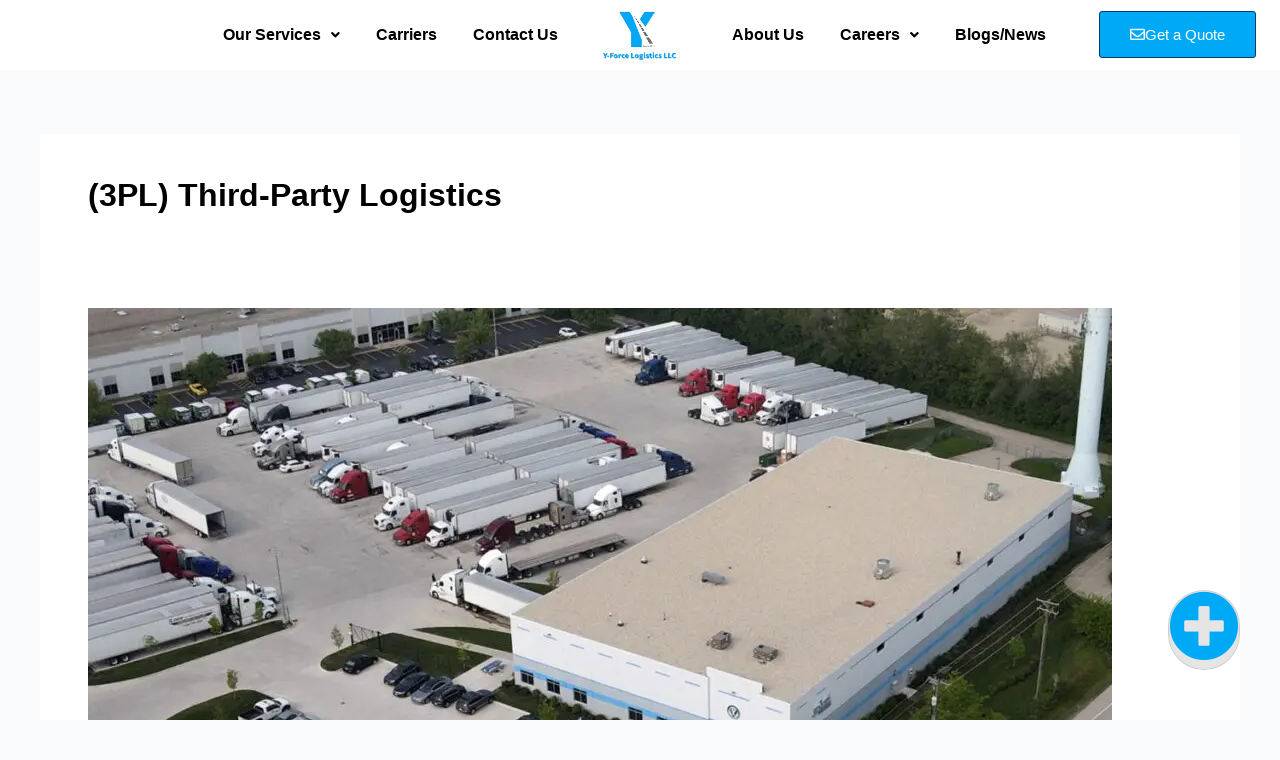

--- FILE ---
content_type: text/html; charset=UTF-8
request_url: https://yforcelogistics.com/category/third-party-logistics/
body_size: 41049
content:
<!DOCTYPE html>
<html lang="en-US" prefix="og: http://ogp.me/ns#">
<head>
<meta charset="UTF-8">
<title>(3PL) Third-Party Logistics - Y Force Logistics</title>


<!-- SEO by Squirrly SEO 12.4.15 - https://plugin.squirrly.co/ -->

<meta name="robots" content="noindex,follow">
<meta name="googlebot" content="noindex,follow,max-snippet:-1,max-image-preview:large,max-video-preview:-1">
<meta name="bingbot" content="noindex,follow,max-snippet:-1,max-image-preview:large,max-video-preview:-1">

<link rel="canonical" href="https://yforcelogistics.com/category/third-party-logistics/" />

<link rel="next" href="https://yforcelogistics.com/category/third-party-logistics/page/2/" />
<link rel="alternate" type="application/rss+xml" href="https://yforcelogistics.com/sitemap.xml" />

<meta property="og:url" content="https://yforcelogistics.com/category/third-party-logistics/" />
<meta property="og:title" content="(3PL) Third-Party Logistics - Y Force Logistics" />
<meta property="og:description" content="" />
<meta property="og:type" content="website" />
<meta property="og:site_name" content="Y Force Logistics" />
<meta property="og:locale" content="en_US" />

<meta property="twitter:url" content="https://yforcelogistics.com/category/third-party-logistics/" />
<meta property="twitter:title" content="(3PL) Third-Party Logistics - Y Force Logistics" />
<meta property="twitter:description" content="" />
<meta property="twitter:domain" content="Y Force Logistics" />
<meta property="twitter:card" content="summary_large_image" />
<meta property="twitter:creator" content="@twitter" />
<meta property="twitter:site" content="@twitter" />
<!-- /SEO by Squirrly SEO - WordPress SEO Plugin -->




<meta name="viewport" content="width=device-width, initial-scale=1">
	<link rel="profile" href="https://gmpg.org/xfn/11"> 
	
	<style>img:is([sizes="auto" i], [sizes^="auto," i]) { contain-intrinsic-size: 3000px 1500px }</style>
	<link rel='dns-prefetch' href='//www.googletagmanager.com' />
<link rel="alternate" type="application/rss+xml" title="Y Force Logistics &raquo; Feed" href="https://yforcelogistics.com/feed/" />
<link rel="alternate" type="application/rss+xml" title="Y Force Logistics &raquo; Comments Feed" href="https://yforcelogistics.com/comments/feed/" />
<link rel="alternate" type="application/rss+xml" title="Y Force Logistics &raquo; (3PL) Third-Party Logistics Category Feed" href="https://yforcelogistics.com/category/third-party-logistics/feed/" />
<script>
window._wpemojiSettings = {"baseUrl":"https:\/\/s.w.org\/images\/core\/emoji\/16.0.1\/72x72\/","ext":".png","svgUrl":"https:\/\/s.w.org\/images\/core\/emoji\/16.0.1\/svg\/","svgExt":".svg","source":{"concatemoji":"https:\/\/yforcelogistics.com\/wp-includes\/js\/wp-emoji-release.min.js?ver=46e927c18a6abf17ce446b49ef56fb61"}};
/*! This file is auto-generated */
!function(s,n){var o,i,e;function c(e){try{var t={supportTests:e,timestamp:(new Date).valueOf()};sessionStorage.setItem(o,JSON.stringify(t))}catch(e){}}function p(e,t,n){e.clearRect(0,0,e.canvas.width,e.canvas.height),e.fillText(t,0,0);var t=new Uint32Array(e.getImageData(0,0,e.canvas.width,e.canvas.height).data),a=(e.clearRect(0,0,e.canvas.width,e.canvas.height),e.fillText(n,0,0),new Uint32Array(e.getImageData(0,0,e.canvas.width,e.canvas.height).data));return t.every(function(e,t){return e===a[t]})}function u(e,t){e.clearRect(0,0,e.canvas.width,e.canvas.height),e.fillText(t,0,0);for(var n=e.getImageData(16,16,1,1),a=0;a<n.data.length;a++)if(0!==n.data[a])return!1;return!0}function f(e,t,n,a){switch(t){case"flag":return n(e,"\ud83c\udff3\ufe0f\u200d\u26a7\ufe0f","\ud83c\udff3\ufe0f\u200b\u26a7\ufe0f")?!1:!n(e,"\ud83c\udde8\ud83c\uddf6","\ud83c\udde8\u200b\ud83c\uddf6")&&!n(e,"\ud83c\udff4\udb40\udc67\udb40\udc62\udb40\udc65\udb40\udc6e\udb40\udc67\udb40\udc7f","\ud83c\udff4\u200b\udb40\udc67\u200b\udb40\udc62\u200b\udb40\udc65\u200b\udb40\udc6e\u200b\udb40\udc67\u200b\udb40\udc7f");case"emoji":return!a(e,"\ud83e\udedf")}return!1}function g(e,t,n,a){var r="undefined"!=typeof WorkerGlobalScope&&self instanceof WorkerGlobalScope?new OffscreenCanvas(300,150):s.createElement("canvas"),o=r.getContext("2d",{willReadFrequently:!0}),i=(o.textBaseline="top",o.font="600 32px Arial",{});return e.forEach(function(e){i[e]=t(o,e,n,a)}),i}function t(e){var t=s.createElement("script");t.src=e,t.defer=!0,s.head.appendChild(t)}"undefined"!=typeof Promise&&(o="wpEmojiSettingsSupports",i=["flag","emoji"],n.supports={everything:!0,everythingExceptFlag:!0},e=new Promise(function(e){s.addEventListener("DOMContentLoaded",e,{once:!0})}),new Promise(function(t){var n=function(){try{var e=JSON.parse(sessionStorage.getItem(o));if("object"==typeof e&&"number"==typeof e.timestamp&&(new Date).valueOf()<e.timestamp+604800&&"object"==typeof e.supportTests)return e.supportTests}catch(e){}return null}();if(!n){if("undefined"!=typeof Worker&&"undefined"!=typeof OffscreenCanvas&&"undefined"!=typeof URL&&URL.createObjectURL&&"undefined"!=typeof Blob)try{var e="postMessage("+g.toString()+"("+[JSON.stringify(i),f.toString(),p.toString(),u.toString()].join(",")+"));",a=new Blob([e],{type:"text/javascript"}),r=new Worker(URL.createObjectURL(a),{name:"wpTestEmojiSupports"});return void(r.onmessage=function(e){c(n=e.data),r.terminate(),t(n)})}catch(e){}c(n=g(i,f,p,u))}t(n)}).then(function(e){for(var t in e)n.supports[t]=e[t],n.supports.everything=n.supports.everything&&n.supports[t],"flag"!==t&&(n.supports.everythingExceptFlag=n.supports.everythingExceptFlag&&n.supports[t]);n.supports.everythingExceptFlag=n.supports.everythingExceptFlag&&!n.supports.flag,n.DOMReady=!1,n.readyCallback=function(){n.DOMReady=!0}}).then(function(){return e}).then(function(){var e;n.supports.everything||(n.readyCallback(),(e=n.source||{}).concatemoji?t(e.concatemoji):e.wpemoji&&e.twemoji&&(t(e.twemoji),t(e.wpemoji)))}))}((window,document),window._wpemojiSettings);
</script>
<link rel='stylesheet' id='genesis-blocks-style-css-css' href='https://yforcelogistics.com/wp-content/plugins/genesis-blocks/dist/style-blocks.build.css?ver=1764955498' media='all' />
<link rel='stylesheet' id='aca33b9c04-css' href='https://yforcelogistics.com/wp-content/plugins/squirrly-seo/view/assets/css/frontend.min.css?ver=12.4.15' media='all' />
<link rel='stylesheet' id='astra-theme-css-css' href='https://yforcelogistics.com/wp-content/themes/astra/assets/css/minified/main.min.css?ver=4.12.0' media='all' />
<style id='astra-theme-css-inline-css'>
:root{--ast-post-nav-space:0;--ast-container-default-xlg-padding:3em;--ast-container-default-lg-padding:3em;--ast-container-default-slg-padding:2em;--ast-container-default-md-padding:3em;--ast-container-default-sm-padding:3em;--ast-container-default-xs-padding:2.4em;--ast-container-default-xxs-padding:1.8em;--ast-code-block-background:#ECEFF3;--ast-comment-inputs-background:#F9FAFB;--ast-normal-container-width:1200px;--ast-narrow-container-width:750px;--ast-blog-title-font-weight:normal;--ast-blog-meta-weight:inherit;--ast-global-color-primary:var(--ast-global-color-5);--ast-global-color-secondary:var(--ast-global-color-4);--ast-global-color-alternate-background:var(--ast-global-color-7);--ast-global-color-subtle-background:var(--ast-global-color-6);--ast-bg-style-guide:var( --ast-global-color-secondary,--ast-global-color-5 );--ast-shadow-style-guide:0px 0px 4px 0 #00000057;--ast-global-dark-bg-style:#fff;--ast-global-dark-lfs:#fbfbfb;--ast-widget-bg-color:#fafafa;--ast-wc-container-head-bg-color:#fbfbfb;--ast-title-layout-bg:#eeeeee;--ast-search-border-color:#e7e7e7;--ast-lifter-hover-bg:#e6e6e6;--ast-gallery-block-color:#000;--srfm-color-input-label:var(--ast-global-color-2);}html{font-size:100%;}a{color:var(--ast-global-color-0);}a:hover,a:focus{color:var(--ast-global-color-1);}body,button,input,select,textarea,.ast-button,.ast-custom-button{font-family:-apple-system,BlinkMacSystemFont,Segoe UI,Roboto,Oxygen-Sans,Ubuntu,Cantarell,Helvetica Neue,sans-serif;font-weight:400;font-size:16px;font-size:1rem;line-height:var(--ast-body-line-height,1.65em);}blockquote{color:var(--ast-global-color-3);}h1,h2,h3,h4,h5,h6,.entry-content :where(h1,h2,h3,h4,h5,h6),.site-title,.site-title a{font-weight:600;}.ast-site-identity .site-title a{color:var(--ast-global-color-2);}.site-title{font-size:26px;font-size:1.625rem;display:block;}.site-header .site-description{font-size:15px;font-size:0.9375rem;display:none;}.entry-title{font-size:26px;font-size:1.625rem;}.archive .ast-article-post .ast-article-inner,.blog .ast-article-post .ast-article-inner,.archive .ast-article-post .ast-article-inner:hover,.blog .ast-article-post .ast-article-inner:hover{overflow:hidden;}h1,.entry-content :where(h1){font-size:40px;font-size:2.5rem;font-weight:600;line-height:1.4em;}h2,.entry-content :where(h2){font-size:32px;font-size:2rem;font-weight:600;line-height:1.3em;}h3,.entry-content :where(h3){font-size:26px;font-size:1.625rem;font-weight:600;line-height:1.3em;}h4,.entry-content :where(h4){font-size:24px;font-size:1.5rem;line-height:1.2em;font-weight:600;}h5,.entry-content :where(h5){font-size:20px;font-size:1.25rem;line-height:1.2em;font-weight:600;}h6,.entry-content :where(h6){font-size:16px;font-size:1rem;line-height:1.25em;font-weight:600;}::selection{background-color:var(--ast-global-color-0);color:#ffffff;}body,h1,h2,h3,h4,h5,h6,.entry-title a,.entry-content :where(h1,h2,h3,h4,h5,h6){color:var(--ast-global-color-3);}.tagcloud a:hover,.tagcloud a:focus,.tagcloud a.current-item{color:#ffffff;border-color:var(--ast-global-color-0);background-color:var(--ast-global-color-0);}input:focus,input[type="text"]:focus,input[type="email"]:focus,input[type="url"]:focus,input[type="password"]:focus,input[type="reset"]:focus,input[type="search"]:focus,textarea:focus{border-color:var(--ast-global-color-0);}input[type="radio"]:checked,input[type=reset],input[type="checkbox"]:checked,input[type="checkbox"]:hover:checked,input[type="checkbox"]:focus:checked,input[type=range]::-webkit-slider-thumb{border-color:var(--ast-global-color-0);background-color:var(--ast-global-color-0);box-shadow:none;}.site-footer a:hover + .post-count,.site-footer a:focus + .post-count{background:var(--ast-global-color-0);border-color:var(--ast-global-color-0);}.single .nav-links .nav-previous,.single .nav-links .nav-next{color:var(--ast-global-color-0);}.entry-meta,.entry-meta *{line-height:1.45;color:var(--ast-global-color-0);}.entry-meta a:not(.ast-button):hover,.entry-meta a:not(.ast-button):hover *,.entry-meta a:not(.ast-button):focus,.entry-meta a:not(.ast-button):focus *,.page-links > .page-link,.page-links .page-link:hover,.post-navigation a:hover{color:var(--ast-global-color-1);}#cat option,.secondary .calendar_wrap thead a,.secondary .calendar_wrap thead a:visited{color:var(--ast-global-color-0);}.secondary .calendar_wrap #today,.ast-progress-val span{background:var(--ast-global-color-0);}.secondary a:hover + .post-count,.secondary a:focus + .post-count{background:var(--ast-global-color-0);border-color:var(--ast-global-color-0);}.calendar_wrap #today > a{color:#ffffff;}.page-links .page-link,.single .post-navigation a{color:var(--ast-global-color-0);}.ast-search-menu-icon .search-form button.search-submit{padding:0 4px;}.ast-search-menu-icon form.search-form{padding-right:0;}.ast-search-menu-icon.slide-search input.search-field{width:0;}.ast-header-search .ast-search-menu-icon.ast-dropdown-active .search-form,.ast-header-search .ast-search-menu-icon.ast-dropdown-active .search-field:focus{transition:all 0.2s;}.search-form input.search-field:focus{outline:none;}.ast-archive-title{color:var(--ast-global-color-2);}.widget-title,.widget .wp-block-heading{font-size:22px;font-size:1.375rem;color:var(--ast-global-color-2);}.ast-single-post .entry-content a,.ast-comment-content a:not(.ast-comment-edit-reply-wrap a){text-decoration:underline;}.ast-single-post .wp-block-button .wp-block-button__link,.ast-single-post .elementor-widget-button .elementor-button,.ast-single-post .entry-content .uagb-tab a,.ast-single-post .entry-content .uagb-ifb-cta a,.ast-single-post .entry-content .wp-block-uagb-buttons a,.ast-single-post .entry-content .uabb-module-content a,.ast-single-post .entry-content .uagb-post-grid a,.ast-single-post .entry-content .uagb-timeline a,.ast-single-post .entry-content .uagb-toc__wrap a,.ast-single-post .entry-content .uagb-taxomony-box a,.entry-content .wp-block-latest-posts > li > a,.ast-single-post .entry-content .wp-block-file__button,a.ast-post-filter-single,.ast-single-post .wp-block-buttons .wp-block-button.is-style-outline .wp-block-button__link,.ast-single-post .ast-comment-content .comment-reply-link,.ast-single-post .ast-comment-content .comment-edit-link{text-decoration:none;}.ast-search-menu-icon.slide-search a:focus-visible:focus-visible,.astra-search-icon:focus-visible,#close:focus-visible,a:focus-visible,.ast-menu-toggle:focus-visible,.site .skip-link:focus-visible,.wp-block-loginout input:focus-visible,.wp-block-search.wp-block-search__button-inside .wp-block-search__inside-wrapper,.ast-header-navigation-arrow:focus-visible,.ast-orders-table__row .ast-orders-table__cell:focus-visible,a#ast-apply-coupon:focus-visible,#ast-apply-coupon:focus-visible,#close:focus-visible,.button.search-submit:focus-visible,#search_submit:focus,.normal-search:focus-visible,.ast-header-account-wrap:focus-visible,.astra-cart-drawer-close:focus,.ast-single-variation:focus,.ast-button:focus,.ast-builder-button-wrap:has(.ast-custom-button-link:focus),.ast-builder-button-wrap .ast-custom-button-link:focus{outline-style:dotted;outline-color:inherit;outline-width:thin;}input:focus,input[type="text"]:focus,input[type="email"]:focus,input[type="url"]:focus,input[type="password"]:focus,input[type="reset"]:focus,input[type="search"]:focus,input[type="number"]:focus,textarea:focus,.wp-block-search__input:focus,[data-section="section-header-mobile-trigger"] .ast-button-wrap .ast-mobile-menu-trigger-minimal:focus,.ast-mobile-popup-drawer.active .menu-toggle-close:focus,#ast-scroll-top:focus,#coupon_code:focus,#ast-coupon-code:focus{border-style:dotted;border-color:inherit;border-width:thin;}input{outline:none;}.ast-logo-title-inline .site-logo-img{padding-right:1em;}body .ast-oembed-container *{position:absolute;top:0;width:100%;height:100%;left:0;}body .wp-block-embed-pocket-casts .ast-oembed-container *{position:unset;}.ast-single-post-featured-section + article {margin-top: 2em;}.site-content .ast-single-post-featured-section img {width: 100%;overflow: hidden;object-fit: cover;}.site > .ast-single-related-posts-container {margin-top: 0;}@media (min-width: 922px) {.ast-desktop .ast-container--narrow {max-width: var(--ast-narrow-container-width);margin: 0 auto;}}@media (max-width:921.9px){#ast-desktop-header{display:none;}}@media (min-width:922px){#ast-mobile-header{display:none;}}.wp-block-buttons.aligncenter{justify-content:center;}.wp-block-button.is-style-outline .wp-block-button__link{border-color:var(--ast-global-color-0);}div.wp-block-button.is-style-outline > .wp-block-button__link:not(.has-text-color),div.wp-block-button.wp-block-button__link.is-style-outline:not(.has-text-color){color:var(--ast-global-color-0);}.wp-block-button.is-style-outline .wp-block-button__link:hover,.wp-block-buttons .wp-block-button.is-style-outline .wp-block-button__link:focus,.wp-block-buttons .wp-block-button.is-style-outline > .wp-block-button__link:not(.has-text-color):hover,.wp-block-buttons .wp-block-button.wp-block-button__link.is-style-outline:not(.has-text-color):hover{color:#ffffff;background-color:var(--ast-global-color-1);border-color:var(--ast-global-color-1);}.post-page-numbers.current .page-link,.ast-pagination .page-numbers.current{color:#ffffff;border-color:var(--ast-global-color-0);background-color:var(--ast-global-color-0);}.wp-block-button.is-style-outline .wp-block-button__link.wp-element-button,.ast-outline-button{border-color:var(--ast-global-color-0);font-family:inherit;font-weight:500;font-size:16px;font-size:1rem;line-height:1em;}.wp-block-buttons .wp-block-button.is-style-outline > .wp-block-button__link:not(.has-text-color),.wp-block-buttons .wp-block-button.wp-block-button__link.is-style-outline:not(.has-text-color),.ast-outline-button{color:var(--ast-global-color-0);}.wp-block-button.is-style-outline .wp-block-button__link:hover,.wp-block-buttons .wp-block-button.is-style-outline .wp-block-button__link:focus,.wp-block-buttons .wp-block-button.is-style-outline > .wp-block-button__link:not(.has-text-color):hover,.wp-block-buttons .wp-block-button.wp-block-button__link.is-style-outline:not(.has-text-color):hover,.ast-outline-button:hover,.ast-outline-button:focus,.wp-block-uagb-buttons-child .uagb-buttons-repeater.ast-outline-button:hover,.wp-block-uagb-buttons-child .uagb-buttons-repeater.ast-outline-button:focus{color:#ffffff;background-color:var(--ast-global-color-1);border-color:var(--ast-global-color-1);}.wp-block-button .wp-block-button__link.wp-element-button.is-style-outline:not(.has-background),.wp-block-button.is-style-outline>.wp-block-button__link.wp-element-button:not(.has-background),.ast-outline-button{background-color:transparent;}.entry-content[data-ast-blocks-layout] > figure{margin-bottom:1em;}h1.widget-title{font-weight:600;}h2.widget-title{font-weight:600;}h3.widget-title{font-weight:600;}.elementor-widget-container .elementor-loop-container .e-loop-item[data-elementor-type="loop-item"]{width:100%;}#page{display:flex;flex-direction:column;min-height:100vh;}.ast-404-layout-1 h1.page-title{color:var(--ast-global-color-2);}.single .post-navigation a{line-height:1em;height:inherit;}.error-404 .page-sub-title{font-size:1.5rem;font-weight:inherit;}.search .site-content .content-area .search-form{margin-bottom:0;}#page .site-content{flex-grow:1;}.widget{margin-bottom:1.25em;}#secondary li{line-height:1.5em;}#secondary .wp-block-group h2{margin-bottom:0.7em;}#secondary h2{font-size:1.7rem;}.ast-separate-container .ast-article-post,.ast-separate-container .ast-article-single,.ast-separate-container .comment-respond{padding:3em;}.ast-separate-container .ast-article-single .ast-article-single{padding:0;}.ast-article-single .wp-block-post-template-is-layout-grid{padding-left:0;}.ast-separate-container .comments-title,.ast-narrow-container .comments-title{padding:1.5em 2em;}.ast-page-builder-template .comment-form-textarea,.ast-comment-formwrap .ast-grid-common-col{padding:0;}.ast-comment-formwrap{padding:0;display:inline-flex;column-gap:20px;width:100%;margin-left:0;margin-right:0;}.comments-area textarea#comment:focus,.comments-area textarea#comment:active,.comments-area .ast-comment-formwrap input[type="text"]:focus,.comments-area .ast-comment-formwrap input[type="text"]:active {box-shadow:none;outline:none;}.archive.ast-page-builder-template .entry-header{margin-top:2em;}.ast-page-builder-template .ast-comment-formwrap{width:100%;}.entry-title{margin-bottom:0.5em;}.ast-archive-description p{font-size:inherit;font-weight:inherit;line-height:inherit;}.ast-separate-container .ast-comment-list li.depth-1,.hentry{margin-bottom:2em;}@media (min-width:921px){.ast-left-sidebar.ast-page-builder-template #secondary,.archive.ast-right-sidebar.ast-page-builder-template .site-main{padding-left:20px;padding-right:20px;}}@media (max-width:544px){.ast-comment-formwrap.ast-row{column-gap:10px;display:inline-block;}#ast-commentform .ast-grid-common-col{position:relative;width:100%;}}@media (min-width:1201px){.ast-separate-container .ast-article-post,.ast-separate-container .ast-article-single,.ast-separate-container .ast-author-box,.ast-separate-container .ast-404-layout-1,.ast-separate-container .no-results{padding:3em;}}@media (max-width:921px){.ast-left-sidebar #content > .ast-container{display:flex;flex-direction:column-reverse;width:100%;}}@media (min-width:922px){.ast-separate-container.ast-right-sidebar #primary,.ast-separate-container.ast-left-sidebar #primary{border:0;}.search-no-results.ast-separate-container #primary{margin-bottom:4em;}}.wp-block-button .wp-block-button__link{color:#ffffff;}.wp-block-button .wp-block-button__link:hover,.wp-block-button .wp-block-button__link:focus{color:#ffffff;background-color:var(--ast-global-color-1);border-color:var(--ast-global-color-1);}.elementor-widget-heading h1.elementor-heading-title{line-height:1.4em;}.elementor-widget-heading h2.elementor-heading-title{line-height:1.3em;}.elementor-widget-heading h3.elementor-heading-title{line-height:1.3em;}.elementor-widget-heading h4.elementor-heading-title{line-height:1.2em;}.elementor-widget-heading h5.elementor-heading-title{line-height:1.2em;}.elementor-widget-heading h6.elementor-heading-title{line-height:1.25em;}.wp-block-button .wp-block-button__link,.wp-block-search .wp-block-search__button,body .wp-block-file .wp-block-file__button{border-color:var(--ast-global-color-0);background-color:var(--ast-global-color-0);color:#ffffff;font-family:inherit;font-weight:500;line-height:1em;font-size:16px;font-size:1rem;padding-top:15px;padding-right:30px;padding-bottom:15px;padding-left:30px;}@media (max-width:921px){.wp-block-button .wp-block-button__link,.wp-block-search .wp-block-search__button,body .wp-block-file .wp-block-file__button{padding-top:14px;padding-right:28px;padding-bottom:14px;padding-left:28px;}}@media (max-width:544px){.wp-block-button .wp-block-button__link,.wp-block-search .wp-block-search__button,body .wp-block-file .wp-block-file__button{padding-top:12px;padding-right:24px;padding-bottom:12px;padding-left:24px;}}.menu-toggle,button,.ast-button,.ast-custom-button,.button,input#submit,input[type="button"],input[type="submit"],input[type="reset"],form[CLASS*="wp-block-search__"].wp-block-search .wp-block-search__inside-wrapper .wp-block-search__button,body .wp-block-file .wp-block-file__button,.search .search-submit{border-style:solid;border-top-width:0;border-right-width:0;border-left-width:0;border-bottom-width:0;color:#ffffff;border-color:var(--ast-global-color-0);background-color:var(--ast-global-color-0);padding-top:15px;padding-right:30px;padding-bottom:15px;padding-left:30px;font-family:inherit;font-weight:500;font-size:16px;font-size:1rem;line-height:1em;}button:focus,.menu-toggle:hover,button:hover,.ast-button:hover,.ast-custom-button:hover .button:hover,.ast-custom-button:hover ,input[type=reset]:hover,input[type=reset]:focus,input#submit:hover,input#submit:focus,input[type="button"]:hover,input[type="button"]:focus,input[type="submit"]:hover,input[type="submit"]:focus,form[CLASS*="wp-block-search__"].wp-block-search .wp-block-search__inside-wrapper .wp-block-search__button:hover,form[CLASS*="wp-block-search__"].wp-block-search .wp-block-search__inside-wrapper .wp-block-search__button:focus,body .wp-block-file .wp-block-file__button:hover,body .wp-block-file .wp-block-file__button:focus{color:#ffffff;background-color:var(--ast-global-color-1);border-color:var(--ast-global-color-1);}form[CLASS*="wp-block-search__"].wp-block-search .wp-block-search__inside-wrapper .wp-block-search__button.has-icon{padding-top:calc(15px - 3px);padding-right:calc(30px - 3px);padding-bottom:calc(15px - 3px);padding-left:calc(30px - 3px);}@media (max-width:921px){.menu-toggle,button,.ast-button,.ast-custom-button,.button,input#submit,input[type="button"],input[type="submit"],input[type="reset"],form[CLASS*="wp-block-search__"].wp-block-search .wp-block-search__inside-wrapper .wp-block-search__button,body .wp-block-file .wp-block-file__button,.search .search-submit{padding-top:14px;padding-right:28px;padding-bottom:14px;padding-left:28px;}}@media (max-width:544px){.menu-toggle,button,.ast-button,.ast-custom-button,.button,input#submit,input[type="button"],input[type="submit"],input[type="reset"],form[CLASS*="wp-block-search__"].wp-block-search .wp-block-search__inside-wrapper .wp-block-search__button,body .wp-block-file .wp-block-file__button,.search .search-submit{padding-top:12px;padding-right:24px;padding-bottom:12px;padding-left:24px;}}@media (max-width:921px){.ast-mobile-header-stack .main-header-bar .ast-search-menu-icon{display:inline-block;}.ast-header-break-point.ast-header-custom-item-outside .ast-mobile-header-stack .main-header-bar .ast-search-icon{margin:0;}.ast-comment-avatar-wrap img{max-width:2.5em;}.ast-comment-meta{padding:0 1.8888em 1.3333em;}.ast-separate-container .ast-comment-list li.depth-1{padding:1.5em 2.14em;}.ast-separate-container .comment-respond{padding:2em 2.14em;}}@media (min-width:544px){.ast-container{max-width:100%;}}@media (max-width:544px){.ast-separate-container .ast-article-post,.ast-separate-container .ast-article-single,.ast-separate-container .comments-title,.ast-separate-container .ast-archive-description{padding:1.5em 1em;}.ast-separate-container #content .ast-container{padding-left:0.54em;padding-right:0.54em;}.ast-separate-container .ast-comment-list .bypostauthor{padding:.5em;}.ast-search-menu-icon.ast-dropdown-active .search-field{width:170px;}} #ast-mobile-header .ast-site-header-cart-li a{pointer-events:none;}.ast-separate-container{background-color:var(--ast-global-color-4);}@media (max-width:921px){.site-title{display:block;}.site-header .site-description{display:none;}h1,.entry-content :where(h1){font-size:30px;}h2,.entry-content :where(h2){font-size:25px;}h3,.entry-content :where(h3){font-size:20px;}}@media (max-width:544px){.site-title{display:block;}.site-header .site-description{display:none;}h1,.entry-content :where(h1){font-size:30px;}h2,.entry-content :where(h2){font-size:25px;}h3,.entry-content :where(h3){font-size:20px;}}@media (max-width:921px){html{font-size:91.2%;}}@media (max-width:544px){html{font-size:91.2%;}}@media (min-width:922px){.ast-container{max-width:1240px;}}@media (min-width:922px){.site-content .ast-container{display:flex;}}@media (max-width:921px){.site-content .ast-container{flex-direction:column;}}.ast-blog-layout-classic-grid .ast-article-inner{box-shadow:0px 6px 15px -2px rgba(16,24,40,0.05);}.ast-separate-container .ast-blog-layout-classic-grid .ast-article-inner,.ast-plain-container .ast-blog-layout-classic-grid .ast-article-inner{height:100%;}.ast-blog-layout-6-grid .ast-blog-featured-section:before { content: ""; }.cat-links.badge a,.tags-links.badge a {padding: 4px 8px;border-radius: 3px;font-weight: 400;}.cat-links.underline a,.tags-links.underline a{text-decoration: underline;}@media (min-width:922px){.main-header-menu .sub-menu .menu-item.ast-left-align-sub-menu:hover > .sub-menu,.main-header-menu .sub-menu .menu-item.ast-left-align-sub-menu.focus > .sub-menu{margin-left:-0px;}}.site .comments-area{padding-bottom:3em;}.wp-block-file {display: flex;align-items: center;flex-wrap: wrap;justify-content: space-between;}.wp-block-pullquote {border: none;}.wp-block-pullquote blockquote::before {content: "\201D";font-family: "Helvetica",sans-serif;display: flex;transform: rotate( 180deg );font-size: 6rem;font-style: normal;line-height: 1;font-weight: bold;align-items: center;justify-content: center;}.has-text-align-right > blockquote::before {justify-content: flex-start;}.has-text-align-left > blockquote::before {justify-content: flex-end;}figure.wp-block-pullquote.is-style-solid-color blockquote {max-width: 100%;text-align: inherit;}:root {--wp--custom--ast-default-block-top-padding: 3em;--wp--custom--ast-default-block-right-padding: 3em;--wp--custom--ast-default-block-bottom-padding: 3em;--wp--custom--ast-default-block-left-padding: 3em;--wp--custom--ast-container-width: 1200px;--wp--custom--ast-content-width-size: 1200px;--wp--custom--ast-wide-width-size: calc(1200px + var(--wp--custom--ast-default-block-left-padding) + var(--wp--custom--ast-default-block-right-padding));}.ast-narrow-container {--wp--custom--ast-content-width-size: 750px;--wp--custom--ast-wide-width-size: 750px;}@media(max-width: 921px) {:root {--wp--custom--ast-default-block-top-padding: 3em;--wp--custom--ast-default-block-right-padding: 2em;--wp--custom--ast-default-block-bottom-padding: 3em;--wp--custom--ast-default-block-left-padding: 2em;}}@media(max-width: 544px) {:root {--wp--custom--ast-default-block-top-padding: 3em;--wp--custom--ast-default-block-right-padding: 1.5em;--wp--custom--ast-default-block-bottom-padding: 3em;--wp--custom--ast-default-block-left-padding: 1.5em;}}.entry-content > .wp-block-group,.entry-content > .wp-block-cover,.entry-content > .wp-block-columns {padding-top: var(--wp--custom--ast-default-block-top-padding);padding-right: var(--wp--custom--ast-default-block-right-padding);padding-bottom: var(--wp--custom--ast-default-block-bottom-padding);padding-left: var(--wp--custom--ast-default-block-left-padding);}.ast-plain-container.ast-no-sidebar .entry-content > .alignfull,.ast-page-builder-template .ast-no-sidebar .entry-content > .alignfull {margin-left: calc( -50vw + 50%);margin-right: calc( -50vw + 50%);max-width: 100vw;width: 100vw;}.ast-plain-container.ast-no-sidebar .entry-content .alignfull .alignfull,.ast-page-builder-template.ast-no-sidebar .entry-content .alignfull .alignfull,.ast-plain-container.ast-no-sidebar .entry-content .alignfull .alignwide,.ast-page-builder-template.ast-no-sidebar .entry-content .alignfull .alignwide,.ast-plain-container.ast-no-sidebar .entry-content .alignwide .alignfull,.ast-page-builder-template.ast-no-sidebar .entry-content .alignwide .alignfull,.ast-plain-container.ast-no-sidebar .entry-content .alignwide .alignwide,.ast-page-builder-template.ast-no-sidebar .entry-content .alignwide .alignwide,.ast-plain-container.ast-no-sidebar .entry-content .wp-block-column .alignfull,.ast-page-builder-template.ast-no-sidebar .entry-content .wp-block-column .alignfull,.ast-plain-container.ast-no-sidebar .entry-content .wp-block-column .alignwide,.ast-page-builder-template.ast-no-sidebar .entry-content .wp-block-column .alignwide {margin-left: auto;margin-right: auto;width: 100%;}[data-ast-blocks-layout] .wp-block-separator:not(.is-style-dots) {height: 0;}[data-ast-blocks-layout] .wp-block-separator {margin: 20px auto;}[data-ast-blocks-layout] .wp-block-separator:not(.is-style-wide):not(.is-style-dots) {max-width: 100px;}[data-ast-blocks-layout] .wp-block-separator.has-background {padding: 0;}.entry-content[data-ast-blocks-layout] > * {max-width: var(--wp--custom--ast-content-width-size);margin-left: auto;margin-right: auto;}.entry-content[data-ast-blocks-layout] > .alignwide {max-width: var(--wp--custom--ast-wide-width-size);}.entry-content[data-ast-blocks-layout] .alignfull {max-width: none;}.entry-content .wp-block-columns {margin-bottom: 0;}blockquote {margin: 1.5em;border-color: rgba(0,0,0,0.05);}.wp-block-quote:not(.has-text-align-right):not(.has-text-align-center) {border-left: 5px solid rgba(0,0,0,0.05);}.has-text-align-right > blockquote,blockquote.has-text-align-right {border-right: 5px solid rgba(0,0,0,0.05);}.has-text-align-left > blockquote,blockquote.has-text-align-left {border-left: 5px solid rgba(0,0,0,0.05);}.wp-block-site-tagline,.wp-block-latest-posts .read-more {margin-top: 15px;}.wp-block-loginout p label {display: block;}.wp-block-loginout p:not(.login-remember):not(.login-submit) input {width: 100%;}.wp-block-loginout input:focus {border-color: transparent;}.wp-block-loginout input:focus {outline: thin dotted;}.entry-content .wp-block-media-text .wp-block-media-text__content {padding: 0 0 0 8%;}.entry-content .wp-block-media-text.has-media-on-the-right .wp-block-media-text__content {padding: 0 8% 0 0;}.entry-content .wp-block-media-text.has-background .wp-block-media-text__content {padding: 8%;}.entry-content .wp-block-cover:not([class*="background-color"]):not(.has-text-color.has-link-color) .wp-block-cover__inner-container,.entry-content .wp-block-cover:not([class*="background-color"]) .wp-block-cover-image-text,.entry-content .wp-block-cover:not([class*="background-color"]) .wp-block-cover-text,.entry-content .wp-block-cover-image:not([class*="background-color"]) .wp-block-cover__inner-container,.entry-content .wp-block-cover-image:not([class*="background-color"]) .wp-block-cover-image-text,.entry-content .wp-block-cover-image:not([class*="background-color"]) .wp-block-cover-text {color: var(--ast-global-color-primary,var(--ast-global-color-5));}.wp-block-loginout .login-remember input {width: 1.1rem;height: 1.1rem;margin: 0 5px 4px 0;vertical-align: middle;}.wp-block-latest-posts > li > *:first-child,.wp-block-latest-posts:not(.is-grid) > li:first-child {margin-top: 0;}.entry-content > .wp-block-buttons,.entry-content > .wp-block-uagb-buttons {margin-bottom: 1.5em;}.wp-block-search__inside-wrapper .wp-block-search__input {padding: 0 10px;color: var(--ast-global-color-3);background: var(--ast-global-color-primary,var(--ast-global-color-5));border-color: var(--ast-border-color);}.wp-block-latest-posts .read-more {margin-bottom: 1.5em;}.wp-block-search__no-button .wp-block-search__inside-wrapper .wp-block-search__input {padding-top: 5px;padding-bottom: 5px;}.wp-block-latest-posts .wp-block-latest-posts__post-date,.wp-block-latest-posts .wp-block-latest-posts__post-author {font-size: 1rem;}.wp-block-latest-posts > li > *,.wp-block-latest-posts:not(.is-grid) > li {margin-top: 12px;margin-bottom: 12px;}.ast-page-builder-template .entry-content[data-ast-blocks-layout] > .alignwide:where(:not(.uagb-is-root-container):not(.spectra-is-root-container)) > * {max-width: var(--wp--custom--ast-wide-width-size);}.ast-page-builder-template .entry-content[data-ast-blocks-layout] > .inherit-container-width > *,.ast-page-builder-template .entry-content[data-ast-blocks-layout] > *:not(.wp-block-group):where(:not(.uagb-is-root-container):not(.spectra-is-root-container)) > *,.entry-content[data-ast-blocks-layout] > .wp-block-cover .wp-block-cover__inner-container {max-width: var(--wp--custom--ast-content-width-size) ;margin-left: auto;margin-right: auto;}.ast-page-builder-template .entry-content[data-ast-blocks-layout] > *,.ast-page-builder-template .entry-content[data-ast-blocks-layout] > .alignfull:where(:not(.wp-block-group):not(.uagb-is-root-container):not(.spectra-is-root-container)) > * {max-width: none;}.entry-content[data-ast-blocks-layout] .wp-block-cover:not(.alignleft):not(.alignright) {width: auto;}@media(max-width: 1200px) {.ast-separate-container .entry-content > .alignfull,.ast-separate-container .entry-content[data-ast-blocks-layout] > .alignwide,.ast-plain-container .entry-content[data-ast-blocks-layout] > .alignwide,.ast-plain-container .entry-content .alignfull {margin-left: calc(-1 * min(var(--ast-container-default-xlg-padding),20px)) ;margin-right: calc(-1 * min(var(--ast-container-default-xlg-padding),20px));}}@media(min-width: 1201px) {.ast-separate-container .entry-content > .alignfull {margin-left: calc(-1 * var(--ast-container-default-xlg-padding) );margin-right: calc(-1 * var(--ast-container-default-xlg-padding) );}.ast-separate-container .entry-content[data-ast-blocks-layout] > .alignwide,.ast-plain-container .entry-content[data-ast-blocks-layout] > .alignwide {margin-left: calc(-1 * var(--wp--custom--ast-default-block-left-padding) );margin-right: calc(-1 * var(--wp--custom--ast-default-block-right-padding) );}}@media(min-width: 921px) {.ast-separate-container .entry-content .wp-block-group.alignwide:not(.inherit-container-width) > :where(:not(.alignleft):not(.alignright)),.ast-plain-container .entry-content .wp-block-group.alignwide:not(.inherit-container-width) > :where(:not(.alignleft):not(.alignright)) {max-width: calc( var(--wp--custom--ast-content-width-size) + 80px );}.ast-plain-container.ast-right-sidebar .entry-content[data-ast-blocks-layout] .alignfull,.ast-plain-container.ast-left-sidebar .entry-content[data-ast-blocks-layout] .alignfull {margin-left: -60px;margin-right: -60px;}}@media(min-width: 544px) {.entry-content > .alignleft {margin-right: 20px;}.entry-content > .alignright {margin-left: 20px;}}@media (max-width:544px){.wp-block-columns .wp-block-column:not(:last-child){margin-bottom:20px;}.wp-block-latest-posts{margin:0;}}@media( max-width: 600px ) {.entry-content .wp-block-media-text .wp-block-media-text__content,.entry-content .wp-block-media-text.has-media-on-the-right .wp-block-media-text__content {padding: 8% 0 0;}.entry-content .wp-block-media-text.has-background .wp-block-media-text__content {padding: 8%;}}.ast-page-builder-template .entry-header {padding-left: 0;}.ast-narrow-container .site-content .wp-block-uagb-image--align-full .wp-block-uagb-image__figure {max-width: 100%;margin-left: auto;margin-right: auto;}.entry-content ul,.entry-content ol {padding: revert;margin: revert;}:root .has-ast-global-color-0-color{color:var(--ast-global-color-0);}:root .has-ast-global-color-0-background-color{background-color:var(--ast-global-color-0);}:root .wp-block-button .has-ast-global-color-0-color{color:var(--ast-global-color-0);}:root .wp-block-button .has-ast-global-color-0-background-color{background-color:var(--ast-global-color-0);}:root .has-ast-global-color-1-color{color:var(--ast-global-color-1);}:root .has-ast-global-color-1-background-color{background-color:var(--ast-global-color-1);}:root .wp-block-button .has-ast-global-color-1-color{color:var(--ast-global-color-1);}:root .wp-block-button .has-ast-global-color-1-background-color{background-color:var(--ast-global-color-1);}:root .has-ast-global-color-2-color{color:var(--ast-global-color-2);}:root .has-ast-global-color-2-background-color{background-color:var(--ast-global-color-2);}:root .wp-block-button .has-ast-global-color-2-color{color:var(--ast-global-color-2);}:root .wp-block-button .has-ast-global-color-2-background-color{background-color:var(--ast-global-color-2);}:root .has-ast-global-color-3-color{color:var(--ast-global-color-3);}:root .has-ast-global-color-3-background-color{background-color:var(--ast-global-color-3);}:root .wp-block-button .has-ast-global-color-3-color{color:var(--ast-global-color-3);}:root .wp-block-button .has-ast-global-color-3-background-color{background-color:var(--ast-global-color-3);}:root .has-ast-global-color-4-color{color:var(--ast-global-color-4);}:root .has-ast-global-color-4-background-color{background-color:var(--ast-global-color-4);}:root .wp-block-button .has-ast-global-color-4-color{color:var(--ast-global-color-4);}:root .wp-block-button .has-ast-global-color-4-background-color{background-color:var(--ast-global-color-4);}:root .has-ast-global-color-5-color{color:var(--ast-global-color-5);}:root .has-ast-global-color-5-background-color{background-color:var(--ast-global-color-5);}:root .wp-block-button .has-ast-global-color-5-color{color:var(--ast-global-color-5);}:root .wp-block-button .has-ast-global-color-5-background-color{background-color:var(--ast-global-color-5);}:root .has-ast-global-color-6-color{color:var(--ast-global-color-6);}:root .has-ast-global-color-6-background-color{background-color:var(--ast-global-color-6);}:root .wp-block-button .has-ast-global-color-6-color{color:var(--ast-global-color-6);}:root .wp-block-button .has-ast-global-color-6-background-color{background-color:var(--ast-global-color-6);}:root .has-ast-global-color-7-color{color:var(--ast-global-color-7);}:root .has-ast-global-color-7-background-color{background-color:var(--ast-global-color-7);}:root .wp-block-button .has-ast-global-color-7-color{color:var(--ast-global-color-7);}:root .wp-block-button .has-ast-global-color-7-background-color{background-color:var(--ast-global-color-7);}:root .has-ast-global-color-8-color{color:var(--ast-global-color-8);}:root .has-ast-global-color-8-background-color{background-color:var(--ast-global-color-8);}:root .wp-block-button .has-ast-global-color-8-color{color:var(--ast-global-color-8);}:root .wp-block-button .has-ast-global-color-8-background-color{background-color:var(--ast-global-color-8);}:root{--ast-global-color-0:#046bd2;--ast-global-color-1:#045cb4;--ast-global-color-2:#1e293b;--ast-global-color-3:#334155;--ast-global-color-4:#f9fafb;--ast-global-color-5:#FFFFFF;--ast-global-color-6:#e2e8f0;--ast-global-color-7:#cbd5e1;--ast-global-color-8:#94a3b8;}:root {--ast-border-color : var(--ast-global-color-6);}.ast-archive-entry-banner {-js-display: flex;display: flex;flex-direction: column;justify-content: center;text-align: center;position: relative;background: var(--ast-title-layout-bg);}.ast-archive-entry-banner[data-banner-width-type="custom"] {margin: 0 auto;width: 100%;}.ast-archive-entry-banner[data-banner-layout="layout-1"] {background: inherit;padding: 20px 0;text-align: left;}body.archive .ast-archive-description{max-width:1200px;width:100%;text-align:left;padding-top:3em;padding-right:3em;padding-bottom:3em;padding-left:3em;}body.archive .ast-archive-description .ast-archive-title,body.archive .ast-archive-description .ast-archive-title *{font-weight:600;font-size:32px;font-size:2rem;}body.archive .ast-archive-description > *:not(:last-child){margin-bottom:10px;}@media (max-width:921px){body.archive .ast-archive-description{text-align:left;}}@media (max-width:544px){body.archive .ast-archive-description{text-align:left;}}.ast-breadcrumbs .trail-browse,.ast-breadcrumbs .trail-items,.ast-breadcrumbs .trail-items li{display:inline-block;margin:0;padding:0;border:none;background:inherit;text-indent:0;text-decoration:none;}.ast-breadcrumbs .trail-browse{font-size:inherit;font-style:inherit;font-weight:inherit;color:inherit;}.ast-breadcrumbs .trail-items{list-style:none;}.trail-items li::after{padding:0 0.3em;content:"\00bb";}.trail-items li:last-of-type::after{display:none;}h1,h2,h3,h4,h5,h6,.entry-content :where(h1,h2,h3,h4,h5,h6){color:var(--ast-global-color-2);}.entry-title a{color:var(--ast-global-color-2);}@media (max-width:921px){.ast-builder-grid-row-container.ast-builder-grid-row-tablet-3-firstrow .ast-builder-grid-row > *:first-child,.ast-builder-grid-row-container.ast-builder-grid-row-tablet-3-lastrow .ast-builder-grid-row > *:last-child{grid-column:1 / -1;}}@media (max-width:544px){.ast-builder-grid-row-container.ast-builder-grid-row-mobile-3-firstrow .ast-builder-grid-row > *:first-child,.ast-builder-grid-row-container.ast-builder-grid-row-mobile-3-lastrow .ast-builder-grid-row > *:last-child{grid-column:1 / -1;}}.ast-builder-layout-element[data-section="title_tagline"]{display:flex;}@media (max-width:921px){.ast-header-break-point .ast-builder-layout-element[data-section="title_tagline"]{display:flex;}}@media (max-width:544px){.ast-header-break-point .ast-builder-layout-element[data-section="title_tagline"]{display:flex;}}.ast-builder-menu-1{font-family:inherit;font-weight:inherit;}.ast-builder-menu-1 .menu-item > .menu-link{color:var(--ast-global-color-3);}.ast-builder-menu-1 .menu-item > .ast-menu-toggle{color:var(--ast-global-color-3);}.ast-builder-menu-1 .menu-item:hover > .menu-link,.ast-builder-menu-1 .inline-on-mobile .menu-item:hover > .ast-menu-toggle{color:var(--ast-global-color-1);}.ast-builder-menu-1 .menu-item:hover > .ast-menu-toggle{color:var(--ast-global-color-1);}.ast-builder-menu-1 .menu-item.current-menu-item > .menu-link,.ast-builder-menu-1 .inline-on-mobile .menu-item.current-menu-item > .ast-menu-toggle,.ast-builder-menu-1 .current-menu-ancestor > .menu-link{color:var(--ast-global-color-1);}.ast-builder-menu-1 .menu-item.current-menu-item > .ast-menu-toggle{color:var(--ast-global-color-1);}.ast-builder-menu-1 .sub-menu,.ast-builder-menu-1 .inline-on-mobile .sub-menu{border-top-width:2px;border-bottom-width:0px;border-right-width:0px;border-left-width:0px;border-color:var(--ast-global-color-0);border-style:solid;}.ast-builder-menu-1 .sub-menu .sub-menu{top:-2px;}.ast-builder-menu-1 .main-header-menu > .menu-item > .sub-menu,.ast-builder-menu-1 .main-header-menu > .menu-item > .astra-full-megamenu-wrapper{margin-top:0px;}.ast-desktop .ast-builder-menu-1 .main-header-menu > .menu-item > .sub-menu:before,.ast-desktop .ast-builder-menu-1 .main-header-menu > .menu-item > .astra-full-megamenu-wrapper:before{height:calc( 0px + 2px + 5px );}.ast-desktop .ast-builder-menu-1 .menu-item .sub-menu .menu-link{border-style:none;}@media (max-width:921px){.ast-header-break-point .ast-builder-menu-1 .menu-item.menu-item-has-children > .ast-menu-toggle{top:0;}.ast-builder-menu-1 .inline-on-mobile .menu-item.menu-item-has-children > .ast-menu-toggle{right:-15px;}.ast-builder-menu-1 .menu-item-has-children > .menu-link:after{content:unset;}.ast-builder-menu-1 .main-header-menu > .menu-item > .sub-menu,.ast-builder-menu-1 .main-header-menu > .menu-item > .astra-full-megamenu-wrapper{margin-top:0;}}@media (max-width:544px){.ast-header-break-point .ast-builder-menu-1 .menu-item.menu-item-has-children > .ast-menu-toggle{top:0;}.ast-builder-menu-1 .main-header-menu > .menu-item > .sub-menu,.ast-builder-menu-1 .main-header-menu > .menu-item > .astra-full-megamenu-wrapper{margin-top:0;}}.ast-builder-menu-1{display:flex;}@media (max-width:921px){.ast-header-break-point .ast-builder-menu-1{display:flex;}}@media (max-width:544px){.ast-header-break-point .ast-builder-menu-1{display:flex;}}.site-below-footer-wrap{padding-top:20px;padding-bottom:20px;}.site-below-footer-wrap[data-section="section-below-footer-builder"]{background-color:var(--ast-global-color-5);min-height:80px;border-style:solid;border-width:0px;border-top-width:1px;border-top-color:var(--ast-global-color-subtle-background,--ast-global-color-6);}.site-below-footer-wrap[data-section="section-below-footer-builder"] .ast-builder-grid-row{max-width:1200px;min-height:80px;margin-left:auto;margin-right:auto;}.site-below-footer-wrap[data-section="section-below-footer-builder"] .ast-builder-grid-row,.site-below-footer-wrap[data-section="section-below-footer-builder"] .site-footer-section{align-items:flex-start;}.site-below-footer-wrap[data-section="section-below-footer-builder"].ast-footer-row-inline .site-footer-section{display:flex;margin-bottom:0;}.ast-builder-grid-row-full .ast-builder-grid-row{grid-template-columns:1fr;}@media (max-width:921px){.site-below-footer-wrap[data-section="section-below-footer-builder"].ast-footer-row-tablet-inline .site-footer-section{display:flex;margin-bottom:0;}.site-below-footer-wrap[data-section="section-below-footer-builder"].ast-footer-row-tablet-stack .site-footer-section{display:block;margin-bottom:10px;}.ast-builder-grid-row-container.ast-builder-grid-row-tablet-full .ast-builder-grid-row{grid-template-columns:1fr;}}@media (max-width:544px){.site-below-footer-wrap[data-section="section-below-footer-builder"].ast-footer-row-mobile-inline .site-footer-section{display:flex;margin-bottom:0;}.site-below-footer-wrap[data-section="section-below-footer-builder"].ast-footer-row-mobile-stack .site-footer-section{display:block;margin-bottom:10px;}.ast-builder-grid-row-container.ast-builder-grid-row-mobile-full .ast-builder-grid-row{grid-template-columns:1fr;}}.site-below-footer-wrap[data-section="section-below-footer-builder"]{display:grid;}@media (max-width:921px){.ast-header-break-point .site-below-footer-wrap[data-section="section-below-footer-builder"]{display:grid;}}@media (max-width:544px){.ast-header-break-point .site-below-footer-wrap[data-section="section-below-footer-builder"]{display:grid;}}.ast-footer-copyright{text-align:center;}.ast-footer-copyright.site-footer-focus-item {color:var(--ast-global-color-3);}@media (max-width:921px){.ast-footer-copyright{text-align:center;}}@media (max-width:544px){.ast-footer-copyright{text-align:center;}}.ast-footer-copyright.site-footer-focus-item {font-size:16px;font-size:1rem;}.ast-footer-copyright.ast-builder-layout-element{display:flex;}@media (max-width:921px){.ast-header-break-point .ast-footer-copyright.ast-builder-layout-element{display:flex;}}@media (max-width:544px){.ast-header-break-point .ast-footer-copyright.ast-builder-layout-element{display:flex;}}.footer-widget-area.widget-area.site-footer-focus-item{width:auto;}.ast-footer-row-inline .footer-widget-area.widget-area.site-footer-focus-item{width:100%;}.elementor-posts-container [CLASS*="ast-width-"]{width:100%;}.elementor-template-full-width .ast-container{display:block;}.elementor-screen-only,.screen-reader-text,.screen-reader-text span,.ui-helper-hidden-accessible{top:0 !important;}@media (max-width:544px){.elementor-element .elementor-wc-products .woocommerce[class*="columns-"] ul.products li.product{width:auto;margin:0;}.elementor-element .woocommerce .woocommerce-result-count{float:none;}}.ast-header-break-point .main-header-bar{border-bottom-width:1px;}@media (min-width:922px){.main-header-bar{border-bottom-width:1px;}}.main-header-menu .menu-item, #astra-footer-menu .menu-item, .main-header-bar .ast-masthead-custom-menu-items{-js-display:flex;display:flex;-webkit-box-pack:center;-webkit-justify-content:center;-moz-box-pack:center;-ms-flex-pack:center;justify-content:center;-webkit-box-orient:vertical;-webkit-box-direction:normal;-webkit-flex-direction:column;-moz-box-orient:vertical;-moz-box-direction:normal;-ms-flex-direction:column;flex-direction:column;}.main-header-menu > .menu-item > .menu-link, #astra-footer-menu > .menu-item > .menu-link{height:100%;-webkit-box-align:center;-webkit-align-items:center;-moz-box-align:center;-ms-flex-align:center;align-items:center;-js-display:flex;display:flex;}.ast-header-break-point .main-navigation ul .menu-item .menu-link .icon-arrow:first-of-type svg{top:.2em;margin-top:0px;margin-left:0px;width:.65em;transform:translate(0, -2px) rotateZ(270deg);}.ast-mobile-popup-content .ast-submenu-expanded > .ast-menu-toggle{transform:rotateX(180deg);overflow-y:auto;}@media (min-width:922px){.ast-builder-menu .main-navigation > ul > li:last-child a{margin-right:0;}}.ast-separate-container .ast-article-inner{background-color:transparent;background-image:none;}.ast-separate-container .ast-article-post{background-color:var(--ast-global-color-5);}@media (max-width:921px){.ast-separate-container .ast-article-post{background-color:var(--ast-global-color-5);}}@media (max-width:544px){.ast-separate-container .ast-article-post{background-color:var(--ast-global-color-5);}}.ast-separate-container .ast-article-single:not(.ast-related-post), .ast-separate-container .error-404, .ast-separate-container .no-results, .single.ast-separate-container .site-main .ast-author-meta, .ast-separate-container .related-posts-title-wrapper, .ast-separate-container .comments-count-wrapper, .ast-box-layout.ast-plain-container .site-content, .ast-padded-layout.ast-plain-container .site-content, .ast-separate-container .ast-archive-description, .ast-separate-container .comments-area .comment-respond, .ast-separate-container .comments-area .ast-comment-list li, .ast-separate-container .comments-area .comments-title{background-color:var(--ast-global-color-5);}@media (max-width:921px){.ast-separate-container .ast-article-single:not(.ast-related-post), .ast-separate-container .error-404, .ast-separate-container .no-results, .single.ast-separate-container .site-main .ast-author-meta, .ast-separate-container .related-posts-title-wrapper, .ast-separate-container .comments-count-wrapper, .ast-box-layout.ast-plain-container .site-content, .ast-padded-layout.ast-plain-container .site-content, .ast-separate-container .ast-archive-description{background-color:var(--ast-global-color-5);}}@media (max-width:544px){.ast-separate-container .ast-article-single:not(.ast-related-post), .ast-separate-container .error-404, .ast-separate-container .no-results, .single.ast-separate-container .site-main .ast-author-meta, .ast-separate-container .related-posts-title-wrapper, .ast-separate-container .comments-count-wrapper, .ast-box-layout.ast-plain-container .site-content, .ast-padded-layout.ast-plain-container .site-content, .ast-separate-container .ast-archive-description{background-color:var(--ast-global-color-5);}}.ast-separate-container.ast-two-container #secondary .widget{background-color:var(--ast-global-color-5);}@media (max-width:921px){.ast-separate-container.ast-two-container #secondary .widget{background-color:var(--ast-global-color-5);}}@media (max-width:544px){.ast-separate-container.ast-two-container #secondary .widget{background-color:var(--ast-global-color-5);}}.ast-plain-container, .ast-page-builder-template{background-color:var(--ast-global-color-5);}@media (max-width:921px){.ast-plain-container, .ast-page-builder-template{background-color:var(--ast-global-color-5);}}@media (max-width:544px){.ast-plain-container, .ast-page-builder-template{background-color:var(--ast-global-color-5);}}
		#ast-scroll-top {
			display: none;
			position: fixed;
			text-align: center;
			cursor: pointer;
			z-index: 99;
			width: 2.1em;
			height: 2.1em;
			line-height: 2.1;
			color: #ffffff;
			border-radius: 2px;
			content: "";
			outline: inherit;
		}
		@media (min-width: 769px) {
			#ast-scroll-top {
				content: "769";
			}
		}
		#ast-scroll-top .ast-icon.icon-arrow svg {
			margin-left: 0px;
			vertical-align: middle;
			transform: translate(0, -20%) rotate(180deg);
			width: 1.6em;
		}
		.ast-scroll-to-top-right {
			right: 30px;
			bottom: 30px;
		}
		.ast-scroll-to-top-left {
			left: 30px;
			bottom: 30px;
		}
	#ast-scroll-top{background-color:var(--ast-global-color-0);font-size:15px;}@media (max-width:921px){#ast-scroll-top .ast-icon.icon-arrow svg{width:1em;}}.ast-mobile-header-content > *,.ast-desktop-header-content > * {padding: 10px 0;height: auto;}.ast-mobile-header-content > *:first-child,.ast-desktop-header-content > *:first-child {padding-top: 10px;}.ast-mobile-header-content > .ast-builder-menu,.ast-desktop-header-content > .ast-builder-menu {padding-top: 0;}.ast-mobile-header-content > *:last-child,.ast-desktop-header-content > *:last-child {padding-bottom: 0;}.ast-mobile-header-content .ast-search-menu-icon.ast-inline-search label,.ast-desktop-header-content .ast-search-menu-icon.ast-inline-search label {width: 100%;}.ast-desktop-header-content .main-header-bar-navigation .ast-submenu-expanded > .ast-menu-toggle::before {transform: rotateX(180deg);}#ast-desktop-header .ast-desktop-header-content,.ast-mobile-header-content .ast-search-icon,.ast-desktop-header-content .ast-search-icon,.ast-mobile-header-wrap .ast-mobile-header-content,.ast-main-header-nav-open.ast-popup-nav-open .ast-mobile-header-wrap .ast-mobile-header-content,.ast-main-header-nav-open.ast-popup-nav-open .ast-desktop-header-content {display: none;}.ast-main-header-nav-open.ast-header-break-point #ast-desktop-header .ast-desktop-header-content,.ast-main-header-nav-open.ast-header-break-point .ast-mobile-header-wrap .ast-mobile-header-content {display: block;}.ast-desktop .ast-desktop-header-content .astra-menu-animation-slide-up > .menu-item > .sub-menu,.ast-desktop .ast-desktop-header-content .astra-menu-animation-slide-up > .menu-item .menu-item > .sub-menu,.ast-desktop .ast-desktop-header-content .astra-menu-animation-slide-down > .menu-item > .sub-menu,.ast-desktop .ast-desktop-header-content .astra-menu-animation-slide-down > .menu-item .menu-item > .sub-menu,.ast-desktop .ast-desktop-header-content .astra-menu-animation-fade > .menu-item > .sub-menu,.ast-desktop .ast-desktop-header-content .astra-menu-animation-fade > .menu-item .menu-item > .sub-menu {opacity: 1;visibility: visible;}.ast-hfb-header.ast-default-menu-enable.ast-header-break-point .ast-mobile-header-wrap .ast-mobile-header-content .main-header-bar-navigation {width: unset;margin: unset;}.ast-mobile-header-content.content-align-flex-end .main-header-bar-navigation .menu-item-has-children > .ast-menu-toggle,.ast-desktop-header-content.content-align-flex-end .main-header-bar-navigation .menu-item-has-children > .ast-menu-toggle {left: calc( 20px - 0.907em);right: auto;}.ast-mobile-header-content .ast-search-menu-icon,.ast-mobile-header-content .ast-search-menu-icon.slide-search,.ast-desktop-header-content .ast-search-menu-icon,.ast-desktop-header-content .ast-search-menu-icon.slide-search {width: 100%;position: relative;display: block;right: auto;transform: none;}.ast-mobile-header-content .ast-search-menu-icon.slide-search .search-form,.ast-mobile-header-content .ast-search-menu-icon .search-form,.ast-desktop-header-content .ast-search-menu-icon.slide-search .search-form,.ast-desktop-header-content .ast-search-menu-icon .search-form {right: 0;visibility: visible;opacity: 1;position: relative;top: auto;transform: none;padding: 0;display: block;overflow: hidden;}.ast-mobile-header-content .ast-search-menu-icon.ast-inline-search .search-field,.ast-mobile-header-content .ast-search-menu-icon .search-field,.ast-desktop-header-content .ast-search-menu-icon.ast-inline-search .search-field,.ast-desktop-header-content .ast-search-menu-icon .search-field {width: 100%;padding-right: 5.5em;}.ast-mobile-header-content .ast-search-menu-icon .search-submit,.ast-desktop-header-content .ast-search-menu-icon .search-submit {display: block;position: absolute;height: 100%;top: 0;right: 0;padding: 0 1em;border-radius: 0;}.ast-hfb-header.ast-default-menu-enable.ast-header-break-point .ast-mobile-header-wrap .ast-mobile-header-content .main-header-bar-navigation ul .sub-menu .menu-link {padding-left: 30px;}.ast-hfb-header.ast-default-menu-enable.ast-header-break-point .ast-mobile-header-wrap .ast-mobile-header-content .main-header-bar-navigation .sub-menu .menu-item .menu-item .menu-link {padding-left: 40px;}.ast-mobile-popup-drawer.active .ast-mobile-popup-inner{background-color:#ffffff;;}.ast-mobile-header-wrap .ast-mobile-header-content, .ast-desktop-header-content{background-color:#ffffff;;}.ast-mobile-popup-content > *, .ast-mobile-header-content > *, .ast-desktop-popup-content > *, .ast-desktop-header-content > *{padding-top:0px;padding-bottom:0px;}.content-align-flex-start .ast-builder-layout-element{justify-content:flex-start;}.content-align-flex-start .main-header-menu{text-align:left;}.ast-mobile-popup-drawer.active .menu-toggle-close{color:#3a3a3a;}.ast-mobile-header-wrap .ast-primary-header-bar,.ast-primary-header-bar .site-primary-header-wrap{min-height:80px;}.ast-desktop .ast-primary-header-bar .main-header-menu > .menu-item{line-height:80px;}.ast-header-break-point #masthead .ast-mobile-header-wrap .ast-primary-header-bar,.ast-header-break-point #masthead .ast-mobile-header-wrap .ast-below-header-bar,.ast-header-break-point #masthead .ast-mobile-header-wrap .ast-above-header-bar{padding-left:20px;padding-right:20px;}.ast-header-break-point .ast-primary-header-bar{border-bottom-width:1px;border-bottom-color:var( --ast-global-color-subtle-background,--ast-global-color-7 );border-bottom-style:solid;}@media (min-width:922px){.ast-primary-header-bar{border-bottom-width:1px;border-bottom-color:var( --ast-global-color-subtle-background,--ast-global-color-7 );border-bottom-style:solid;}}.ast-primary-header-bar{background-color:var( --ast-global-color-primary,--ast-global-color-4 );}.ast-primary-header-bar{display:block;}@media (max-width:921px){.ast-header-break-point .ast-primary-header-bar{display:grid;}}@media (max-width:544px){.ast-header-break-point .ast-primary-header-bar{display:grid;}}[data-section="section-header-mobile-trigger"] .ast-button-wrap .ast-mobile-menu-trigger-minimal{color:var(--ast-global-color-0);border:none;background:transparent;}[data-section="section-header-mobile-trigger"] .ast-button-wrap .mobile-menu-toggle-icon .ast-mobile-svg{width:20px;height:20px;fill:var(--ast-global-color-0);}[data-section="section-header-mobile-trigger"] .ast-button-wrap .mobile-menu-wrap .mobile-menu{color:var(--ast-global-color-0);}.ast-builder-menu-mobile .main-navigation .main-header-menu .menu-item > .menu-link{color:var(--ast-global-color-3);}.ast-builder-menu-mobile .main-navigation .main-header-menu .menu-item > .ast-menu-toggle{color:var(--ast-global-color-3);}.ast-builder-menu-mobile .main-navigation .main-header-menu .menu-item:hover > .menu-link, .ast-builder-menu-mobile .main-navigation .inline-on-mobile .menu-item:hover > .ast-menu-toggle{color:var(--ast-global-color-1);}.ast-builder-menu-mobile .menu-item:hover > .menu-link, .ast-builder-menu-mobile .main-navigation .inline-on-mobile .menu-item:hover > .ast-menu-toggle{color:var(--ast-global-color-1);}.ast-builder-menu-mobile .main-navigation .menu-item:hover > .ast-menu-toggle{color:var(--ast-global-color-1);}.ast-builder-menu-mobile .main-navigation .menu-item.current-menu-item > .menu-link, .ast-builder-menu-mobile .main-navigation .inline-on-mobile .menu-item.current-menu-item > .ast-menu-toggle, .ast-builder-menu-mobile .main-navigation .menu-item.current-menu-ancestor > .menu-link, .ast-builder-menu-mobile .main-navigation .menu-item.current-menu-ancestor > .ast-menu-toggle{color:var(--ast-global-color-1);}.ast-builder-menu-mobile .main-navigation .menu-item.current-menu-item > .ast-menu-toggle{color:var(--ast-global-color-1);}.ast-builder-menu-mobile .main-navigation .menu-item.menu-item-has-children > .ast-menu-toggle{top:0;}.ast-builder-menu-mobile .main-navigation .menu-item-has-children > .menu-link:after{content:unset;}.ast-hfb-header .ast-builder-menu-mobile .main-header-menu, .ast-hfb-header .ast-builder-menu-mobile .main-navigation .menu-item .menu-link, .ast-hfb-header .ast-builder-menu-mobile .main-navigation .menu-item .sub-menu .menu-link{border-style:none;}.ast-builder-menu-mobile .main-navigation .menu-item.menu-item-has-children > .ast-menu-toggle{top:0;}@media (max-width:921px){.ast-builder-menu-mobile .main-navigation .main-header-menu .menu-item > .menu-link{color:var(--ast-global-color-3);}.ast-builder-menu-mobile .main-navigation .main-header-menu .menu-item > .ast-menu-toggle{color:var(--ast-global-color-3);}.ast-builder-menu-mobile .main-navigation .main-header-menu .menu-item:hover > .menu-link, .ast-builder-menu-mobile .main-navigation .inline-on-mobile .menu-item:hover > .ast-menu-toggle{color:var(--ast-global-color-1);background:var(--ast-global-color-4);}.ast-builder-menu-mobile .main-navigation .menu-item:hover > .ast-menu-toggle{color:var(--ast-global-color-1);}.ast-builder-menu-mobile .main-navigation .menu-item.current-menu-item > .menu-link, .ast-builder-menu-mobile .main-navigation .inline-on-mobile .menu-item.current-menu-item > .ast-menu-toggle, .ast-builder-menu-mobile .main-navigation .menu-item.current-menu-ancestor > .menu-link, .ast-builder-menu-mobile .main-navigation .menu-item.current-menu-ancestor > .ast-menu-toggle{color:var(--ast-global-color-1);background:var(--ast-global-color-4);}.ast-builder-menu-mobile .main-navigation .menu-item.current-menu-item > .ast-menu-toggle{color:var(--ast-global-color-1);}.ast-builder-menu-mobile .main-navigation .menu-item.menu-item-has-children > .ast-menu-toggle{top:0;}.ast-builder-menu-mobile .main-navigation .menu-item-has-children > .menu-link:after{content:unset;}.ast-builder-menu-mobile .main-navigation .main-header-menu , .ast-builder-menu-mobile .main-navigation .main-header-menu .menu-link, .ast-builder-menu-mobile .main-navigation .main-header-menu .sub-menu{background-color:var(--ast-global-color-5);}}@media (max-width:544px){.ast-builder-menu-mobile .main-navigation .menu-item.menu-item-has-children > .ast-menu-toggle{top:0;}}.ast-builder-menu-mobile .main-navigation{display:block;}@media (max-width:921px){.ast-header-break-point .ast-builder-menu-mobile .main-navigation{display:block;}}@media (max-width:544px){.ast-header-break-point .ast-builder-menu-mobile .main-navigation{display:block;}}:root{--e-global-color-astglobalcolor0:#046bd2;--e-global-color-astglobalcolor1:#045cb4;--e-global-color-astglobalcolor2:#1e293b;--e-global-color-astglobalcolor3:#334155;--e-global-color-astglobalcolor4:#f9fafb;--e-global-color-astglobalcolor5:#FFFFFF;--e-global-color-astglobalcolor6:#e2e8f0;--e-global-color-astglobalcolor7:#cbd5e1;--e-global-color-astglobalcolor8:#94a3b8;}.ast-pagination .next.page-numbers{display:inherit;float:none;}.ast-pagination a, .nav-links a{color:var(--ast-global-color-0);}.ast-pagination a:hover, .ast-pagination a:focus, .ast-pagination > span:hover:not(.dots), .ast-pagination > span.current{color:var(--ast-global-color-1);}@media (max-width:544px){.ast-pagination .next:focus, .ast-pagination .prev:focus{width:100% !important;}}.ast-pagination .prev.page-numbers,.ast-pagination .next.page-numbers {padding: 0 1.5em;height: 2.33333em;line-height: calc(2.33333em - 3px);}.ast-pagination-default .ast-pagination .next.page-numbers {padding-right: 0;}.ast-pagination-default .ast-pagination .prev.page-numbers {padding-left: 0;}.ast-pagination-default .post-page-numbers.current .page-link,.ast-pagination-default .ast-pagination .page-numbers.current {border-radius: 2px;}.ast-pagination {display: inline-block;width: 100%;padding-top: 2em;text-align: center;}.ast-pagination .page-numbers {display: inline-block;width: 2.33333em;height: 2.33333em;font-size: 16px;font-size: 1.06666rem;line-height: calc(2.33333em - 3px);font-weight: 500;}.ast-pagination .nav-links {display: inline-block;width: 100%;}@media (max-width: 420px) {.ast-pagination .prev.page-numbers,.ast-pagination .next.page-numbers {width: 100%;text-align: center;margin: 0;}.ast-pagination-circle .ast-pagination .next.page-numbers,.ast-pagination-square .ast-pagination .next.page-numbers{margin-top: 10px;}.ast-pagination-circle .ast-pagination .prev.page-numbers,.ast-pagination-square .ast-pagination .prev.page-numbers{margin-bottom: 10px;}}.ast-pagination .prev,.ast-pagination .prev:visited,.ast-pagination .prev:focus,.ast-pagination .next,.ast-pagination .next:visited,.ast-pagination .next:focus {display: inline-block;width: auto;}.ast-pagination .prev svg,.ast-pagination .next svg{height: 16px;position: relative;top: 0.2em;}.ast-pagination .prev svg {margin-right: 0.3em;}.ast-pagination .next svg {margin-left: 0.3em;}.ast-page-builder-template .ast-pagination {padding: 2em;}.ast-pagination .prev.page-numbers {float: left;}.ast-pagination .next.page-numbers {float: right;}@media (max-width: 768px) {.ast-pagination .next.page-numbers .page-navigation {padding-right: 0;}}
</style>
<link rel='stylesheet' id='hfe-widgets-style-css' href='https://yforcelogistics.com/wp-content/plugins/header-footer-elementor/inc/widgets-css/frontend.css?ver=2.8.1' media='all' />
<style id='wp-emoji-styles-inline-css'>

	img.wp-smiley, img.emoji {
		display: inline !important;
		border: none !important;
		box-shadow: none !important;
		height: 1em !important;
		width: 1em !important;
		margin: 0 0.07em !important;
		vertical-align: -0.1em !important;
		background: none !important;
		padding: 0 !important;
	}
</style>
<link rel='stylesheet' id='coblocks-frontend-css' href='https://yforcelogistics.com/wp-content/plugins/coblocks/dist/style-coblocks-1.css?ver=3.1.16' media='all' />
<link rel='stylesheet' id='coblocks-extensions-css' href='https://yforcelogistics.com/wp-content/plugins/coblocks/dist/style-coblocks-extensions.css?ver=3.1.16' media='all' />
<link rel='stylesheet' id='coblocks-animation-css' href='https://yforcelogistics.com/wp-content/plugins/coblocks/dist/style-coblocks-animation.css?ver=2677611078ee87eb3b1c' media='all' />
<link rel='stylesheet' id='mpp_gutenberg-css' href='https://yforcelogistics.com/wp-content/plugins/metronet-profile-picture/dist/blocks.style.build.css?ver=2.6.3' media='all' />
<style id='global-styles-inline-css'>
:root{--wp--preset--aspect-ratio--square: 1;--wp--preset--aspect-ratio--4-3: 4/3;--wp--preset--aspect-ratio--3-4: 3/4;--wp--preset--aspect-ratio--3-2: 3/2;--wp--preset--aspect-ratio--2-3: 2/3;--wp--preset--aspect-ratio--16-9: 16/9;--wp--preset--aspect-ratio--9-16: 9/16;--wp--preset--color--black: #000000;--wp--preset--color--cyan-bluish-gray: #abb8c3;--wp--preset--color--white: #ffffff;--wp--preset--color--pale-pink: #f78da7;--wp--preset--color--vivid-red: #cf2e2e;--wp--preset--color--luminous-vivid-orange: #ff6900;--wp--preset--color--luminous-vivid-amber: #fcb900;--wp--preset--color--light-green-cyan: #7bdcb5;--wp--preset--color--vivid-green-cyan: #00d084;--wp--preset--color--pale-cyan-blue: #8ed1fc;--wp--preset--color--vivid-cyan-blue: #0693e3;--wp--preset--color--vivid-purple: #9b51e0;--wp--preset--color--ast-global-color-0: var(--ast-global-color-0);--wp--preset--color--ast-global-color-1: var(--ast-global-color-1);--wp--preset--color--ast-global-color-2: var(--ast-global-color-2);--wp--preset--color--ast-global-color-3: var(--ast-global-color-3);--wp--preset--color--ast-global-color-4: var(--ast-global-color-4);--wp--preset--color--ast-global-color-5: var(--ast-global-color-5);--wp--preset--color--ast-global-color-6: var(--ast-global-color-6);--wp--preset--color--ast-global-color-7: var(--ast-global-color-7);--wp--preset--color--ast-global-color-8: var(--ast-global-color-8);--wp--preset--gradient--vivid-cyan-blue-to-vivid-purple: linear-gradient(135deg,rgba(6,147,227,1) 0%,rgb(155,81,224) 100%);--wp--preset--gradient--light-green-cyan-to-vivid-green-cyan: linear-gradient(135deg,rgb(122,220,180) 0%,rgb(0,208,130) 100%);--wp--preset--gradient--luminous-vivid-amber-to-luminous-vivid-orange: linear-gradient(135deg,rgba(252,185,0,1) 0%,rgba(255,105,0,1) 100%);--wp--preset--gradient--luminous-vivid-orange-to-vivid-red: linear-gradient(135deg,rgba(255,105,0,1) 0%,rgb(207,46,46) 100%);--wp--preset--gradient--very-light-gray-to-cyan-bluish-gray: linear-gradient(135deg,rgb(238,238,238) 0%,rgb(169,184,195) 100%);--wp--preset--gradient--cool-to-warm-spectrum: linear-gradient(135deg,rgb(74,234,220) 0%,rgb(151,120,209) 20%,rgb(207,42,186) 40%,rgb(238,44,130) 60%,rgb(251,105,98) 80%,rgb(254,248,76) 100%);--wp--preset--gradient--blush-light-purple: linear-gradient(135deg,rgb(255,206,236) 0%,rgb(152,150,240) 100%);--wp--preset--gradient--blush-bordeaux: linear-gradient(135deg,rgb(254,205,165) 0%,rgb(254,45,45) 50%,rgb(107,0,62) 100%);--wp--preset--gradient--luminous-dusk: linear-gradient(135deg,rgb(255,203,112) 0%,rgb(199,81,192) 50%,rgb(65,88,208) 100%);--wp--preset--gradient--pale-ocean: linear-gradient(135deg,rgb(255,245,203) 0%,rgb(182,227,212) 50%,rgb(51,167,181) 100%);--wp--preset--gradient--electric-grass: linear-gradient(135deg,rgb(202,248,128) 0%,rgb(113,206,126) 100%);--wp--preset--gradient--midnight: linear-gradient(135deg,rgb(2,3,129) 0%,rgb(40,116,252) 100%);--wp--preset--font-size--small: 13px;--wp--preset--font-size--medium: 20px;--wp--preset--font-size--large: 36px;--wp--preset--font-size--x-large: 42px;--wp--preset--spacing--20: 0.44rem;--wp--preset--spacing--30: 0.67rem;--wp--preset--spacing--40: 1rem;--wp--preset--spacing--50: 1.5rem;--wp--preset--spacing--60: 2.25rem;--wp--preset--spacing--70: 3.38rem;--wp--preset--spacing--80: 5.06rem;--wp--preset--shadow--natural: 6px 6px 9px rgba(0, 0, 0, 0.2);--wp--preset--shadow--deep: 12px 12px 50px rgba(0, 0, 0, 0.4);--wp--preset--shadow--sharp: 6px 6px 0px rgba(0, 0, 0, 0.2);--wp--preset--shadow--outlined: 6px 6px 0px -3px rgba(255, 255, 255, 1), 6px 6px rgba(0, 0, 0, 1);--wp--preset--shadow--crisp: 6px 6px 0px rgba(0, 0, 0, 1);}:root { --wp--style--global--content-size: var(--wp--custom--ast-content-width-size);--wp--style--global--wide-size: var(--wp--custom--ast-wide-width-size); }:where(body) { margin: 0; }.wp-site-blocks > .alignleft { float: left; margin-right: 2em; }.wp-site-blocks > .alignright { float: right; margin-left: 2em; }.wp-site-blocks > .aligncenter { justify-content: center; margin-left: auto; margin-right: auto; }:where(.wp-site-blocks) > * { margin-block-start: 24px; margin-block-end: 0; }:where(.wp-site-blocks) > :first-child { margin-block-start: 0; }:where(.wp-site-blocks) > :last-child { margin-block-end: 0; }:root { --wp--style--block-gap: 24px; }:root :where(.is-layout-flow) > :first-child{margin-block-start: 0;}:root :where(.is-layout-flow) > :last-child{margin-block-end: 0;}:root :where(.is-layout-flow) > *{margin-block-start: 24px;margin-block-end: 0;}:root :where(.is-layout-constrained) > :first-child{margin-block-start: 0;}:root :where(.is-layout-constrained) > :last-child{margin-block-end: 0;}:root :where(.is-layout-constrained) > *{margin-block-start: 24px;margin-block-end: 0;}:root :where(.is-layout-flex){gap: 24px;}:root :where(.is-layout-grid){gap: 24px;}.is-layout-flow > .alignleft{float: left;margin-inline-start: 0;margin-inline-end: 2em;}.is-layout-flow > .alignright{float: right;margin-inline-start: 2em;margin-inline-end: 0;}.is-layout-flow > .aligncenter{margin-left: auto !important;margin-right: auto !important;}.is-layout-constrained > .alignleft{float: left;margin-inline-start: 0;margin-inline-end: 2em;}.is-layout-constrained > .alignright{float: right;margin-inline-start: 2em;margin-inline-end: 0;}.is-layout-constrained > .aligncenter{margin-left: auto !important;margin-right: auto !important;}.is-layout-constrained > :where(:not(.alignleft):not(.alignright):not(.alignfull)){max-width: var(--wp--style--global--content-size);margin-left: auto !important;margin-right: auto !important;}.is-layout-constrained > .alignwide{max-width: var(--wp--style--global--wide-size);}body .is-layout-flex{display: flex;}.is-layout-flex{flex-wrap: wrap;align-items: center;}.is-layout-flex > :is(*, div){margin: 0;}body .is-layout-grid{display: grid;}.is-layout-grid > :is(*, div){margin: 0;}body{padding-top: 0px;padding-right: 0px;padding-bottom: 0px;padding-left: 0px;}a:where(:not(.wp-element-button)){text-decoration: none;}:root :where(.wp-element-button, .wp-block-button__link){background-color: #32373c;border-width: 0;color: #fff;font-family: inherit;font-size: inherit;line-height: inherit;padding: calc(0.667em + 2px) calc(1.333em + 2px);text-decoration: none;}.has-black-color{color: var(--wp--preset--color--black) !important;}.has-cyan-bluish-gray-color{color: var(--wp--preset--color--cyan-bluish-gray) !important;}.has-white-color{color: var(--wp--preset--color--white) !important;}.has-pale-pink-color{color: var(--wp--preset--color--pale-pink) !important;}.has-vivid-red-color{color: var(--wp--preset--color--vivid-red) !important;}.has-luminous-vivid-orange-color{color: var(--wp--preset--color--luminous-vivid-orange) !important;}.has-luminous-vivid-amber-color{color: var(--wp--preset--color--luminous-vivid-amber) !important;}.has-light-green-cyan-color{color: var(--wp--preset--color--light-green-cyan) !important;}.has-vivid-green-cyan-color{color: var(--wp--preset--color--vivid-green-cyan) !important;}.has-pale-cyan-blue-color{color: var(--wp--preset--color--pale-cyan-blue) !important;}.has-vivid-cyan-blue-color{color: var(--wp--preset--color--vivid-cyan-blue) !important;}.has-vivid-purple-color{color: var(--wp--preset--color--vivid-purple) !important;}.has-ast-global-color-0-color{color: var(--wp--preset--color--ast-global-color-0) !important;}.has-ast-global-color-1-color{color: var(--wp--preset--color--ast-global-color-1) !important;}.has-ast-global-color-2-color{color: var(--wp--preset--color--ast-global-color-2) !important;}.has-ast-global-color-3-color{color: var(--wp--preset--color--ast-global-color-3) !important;}.has-ast-global-color-4-color{color: var(--wp--preset--color--ast-global-color-4) !important;}.has-ast-global-color-5-color{color: var(--wp--preset--color--ast-global-color-5) !important;}.has-ast-global-color-6-color{color: var(--wp--preset--color--ast-global-color-6) !important;}.has-ast-global-color-7-color{color: var(--wp--preset--color--ast-global-color-7) !important;}.has-ast-global-color-8-color{color: var(--wp--preset--color--ast-global-color-8) !important;}.has-black-background-color{background-color: var(--wp--preset--color--black) !important;}.has-cyan-bluish-gray-background-color{background-color: var(--wp--preset--color--cyan-bluish-gray) !important;}.has-white-background-color{background-color: var(--wp--preset--color--white) !important;}.has-pale-pink-background-color{background-color: var(--wp--preset--color--pale-pink) !important;}.has-vivid-red-background-color{background-color: var(--wp--preset--color--vivid-red) !important;}.has-luminous-vivid-orange-background-color{background-color: var(--wp--preset--color--luminous-vivid-orange) !important;}.has-luminous-vivid-amber-background-color{background-color: var(--wp--preset--color--luminous-vivid-amber) !important;}.has-light-green-cyan-background-color{background-color: var(--wp--preset--color--light-green-cyan) !important;}.has-vivid-green-cyan-background-color{background-color: var(--wp--preset--color--vivid-green-cyan) !important;}.has-pale-cyan-blue-background-color{background-color: var(--wp--preset--color--pale-cyan-blue) !important;}.has-vivid-cyan-blue-background-color{background-color: var(--wp--preset--color--vivid-cyan-blue) !important;}.has-vivid-purple-background-color{background-color: var(--wp--preset--color--vivid-purple) !important;}.has-ast-global-color-0-background-color{background-color: var(--wp--preset--color--ast-global-color-0) !important;}.has-ast-global-color-1-background-color{background-color: var(--wp--preset--color--ast-global-color-1) !important;}.has-ast-global-color-2-background-color{background-color: var(--wp--preset--color--ast-global-color-2) !important;}.has-ast-global-color-3-background-color{background-color: var(--wp--preset--color--ast-global-color-3) !important;}.has-ast-global-color-4-background-color{background-color: var(--wp--preset--color--ast-global-color-4) !important;}.has-ast-global-color-5-background-color{background-color: var(--wp--preset--color--ast-global-color-5) !important;}.has-ast-global-color-6-background-color{background-color: var(--wp--preset--color--ast-global-color-6) !important;}.has-ast-global-color-7-background-color{background-color: var(--wp--preset--color--ast-global-color-7) !important;}.has-ast-global-color-8-background-color{background-color: var(--wp--preset--color--ast-global-color-8) !important;}.has-black-border-color{border-color: var(--wp--preset--color--black) !important;}.has-cyan-bluish-gray-border-color{border-color: var(--wp--preset--color--cyan-bluish-gray) !important;}.has-white-border-color{border-color: var(--wp--preset--color--white) !important;}.has-pale-pink-border-color{border-color: var(--wp--preset--color--pale-pink) !important;}.has-vivid-red-border-color{border-color: var(--wp--preset--color--vivid-red) !important;}.has-luminous-vivid-orange-border-color{border-color: var(--wp--preset--color--luminous-vivid-orange) !important;}.has-luminous-vivid-amber-border-color{border-color: var(--wp--preset--color--luminous-vivid-amber) !important;}.has-light-green-cyan-border-color{border-color: var(--wp--preset--color--light-green-cyan) !important;}.has-vivid-green-cyan-border-color{border-color: var(--wp--preset--color--vivid-green-cyan) !important;}.has-pale-cyan-blue-border-color{border-color: var(--wp--preset--color--pale-cyan-blue) !important;}.has-vivid-cyan-blue-border-color{border-color: var(--wp--preset--color--vivid-cyan-blue) !important;}.has-vivid-purple-border-color{border-color: var(--wp--preset--color--vivid-purple) !important;}.has-ast-global-color-0-border-color{border-color: var(--wp--preset--color--ast-global-color-0) !important;}.has-ast-global-color-1-border-color{border-color: var(--wp--preset--color--ast-global-color-1) !important;}.has-ast-global-color-2-border-color{border-color: var(--wp--preset--color--ast-global-color-2) !important;}.has-ast-global-color-3-border-color{border-color: var(--wp--preset--color--ast-global-color-3) !important;}.has-ast-global-color-4-border-color{border-color: var(--wp--preset--color--ast-global-color-4) !important;}.has-ast-global-color-5-border-color{border-color: var(--wp--preset--color--ast-global-color-5) !important;}.has-ast-global-color-6-border-color{border-color: var(--wp--preset--color--ast-global-color-6) !important;}.has-ast-global-color-7-border-color{border-color: var(--wp--preset--color--ast-global-color-7) !important;}.has-ast-global-color-8-border-color{border-color: var(--wp--preset--color--ast-global-color-8) !important;}.has-vivid-cyan-blue-to-vivid-purple-gradient-background{background: var(--wp--preset--gradient--vivid-cyan-blue-to-vivid-purple) !important;}.has-light-green-cyan-to-vivid-green-cyan-gradient-background{background: var(--wp--preset--gradient--light-green-cyan-to-vivid-green-cyan) !important;}.has-luminous-vivid-amber-to-luminous-vivid-orange-gradient-background{background: var(--wp--preset--gradient--luminous-vivid-amber-to-luminous-vivid-orange) !important;}.has-luminous-vivid-orange-to-vivid-red-gradient-background{background: var(--wp--preset--gradient--luminous-vivid-orange-to-vivid-red) !important;}.has-very-light-gray-to-cyan-bluish-gray-gradient-background{background: var(--wp--preset--gradient--very-light-gray-to-cyan-bluish-gray) !important;}.has-cool-to-warm-spectrum-gradient-background{background: var(--wp--preset--gradient--cool-to-warm-spectrum) !important;}.has-blush-light-purple-gradient-background{background: var(--wp--preset--gradient--blush-light-purple) !important;}.has-blush-bordeaux-gradient-background{background: var(--wp--preset--gradient--blush-bordeaux) !important;}.has-luminous-dusk-gradient-background{background: var(--wp--preset--gradient--luminous-dusk) !important;}.has-pale-ocean-gradient-background{background: var(--wp--preset--gradient--pale-ocean) !important;}.has-electric-grass-gradient-background{background: var(--wp--preset--gradient--electric-grass) !important;}.has-midnight-gradient-background{background: var(--wp--preset--gradient--midnight) !important;}.has-small-font-size{font-size: var(--wp--preset--font-size--small) !important;}.has-medium-font-size{font-size: var(--wp--preset--font-size--medium) !important;}.has-large-font-size{font-size: var(--wp--preset--font-size--large) !important;}.has-x-large-font-size{font-size: var(--wp--preset--font-size--x-large) !important;}
:root :where(.wp-block-pullquote){font-size: 1.5em;line-height: 1.6;}
</style>
<link rel='stylesheet' id='wp-components-css' href='https://yforcelogistics.com/wp-includes/css/dist/components/style.min.css?ver=46e927c18a6abf17ce446b49ef56fb61' media='all' />
<link rel='stylesheet' id='godaddy-styles-css' href='https://yforcelogistics.com/wp-content/mu-plugins/vendor/wpex/godaddy-launch/includes/Dependencies/GoDaddy/Styles/build/latest.css?ver=2.0.2' media='all' />
<link rel='stylesheet' id='hfe-style-css' href='https://yforcelogistics.com/wp-content/plugins/header-footer-elementor/assets/css/header-footer-elementor.css?ver=2.8.1' media='all' />
<link rel='stylesheet' id='elementor-icons-css' href='https://yforcelogistics.com/wp-content/plugins/elementor/assets/lib/eicons/css/elementor-icons.min.css?ver=5.45.0' media='all' />
<link rel='stylesheet' id='elementor-frontend-css' href='https://yforcelogistics.com/wp-content/plugins/elementor/assets/css/frontend.min.css?ver=3.34.1' media='all' />
<link rel='stylesheet' id='elementor-post-6-css' href='https://yforcelogistics.com/wp-content/uploads/elementor/css/post-6.css?ver=1768574125' media='all' />
<link rel='stylesheet' id='elementor-post-19-css' href='https://yforcelogistics.com/wp-content/uploads/elementor/css/post-19.css?ver=1768574126' media='all' />
<link rel='stylesheet' id='elementor-post-21-css' href='https://yforcelogistics.com/wp-content/uploads/elementor/css/post-21.css?ver=1768574126' media='all' />
<link rel='stylesheet' id='widget-icon-list-css' href='https://yforcelogistics.com/wp-content/plugins/elementor/assets/css/widget-icon-list.min.css?ver=3.34.1' media='all' />
<link rel='stylesheet' id='e-animation-fadeInLeft-css' href='https://yforcelogistics.com/wp-content/plugins/elementor/assets/lib/animations/styles/fadeInLeft.min.css?ver=3.34.1' media='all' />
<link rel='stylesheet' id='e-animation-fadeInRight-css' href='https://yforcelogistics.com/wp-content/plugins/elementor/assets/lib/animations/styles/fadeInRight.min.css?ver=3.34.1' media='all' />
<link rel='stylesheet' id='e-popup-css' href='https://yforcelogistics.com/wp-content/plugins/elementor-pro/assets/css/conditionals/popup.min.css?ver=3.34.0' media='all' />
<link rel='stylesheet' id='elementor-post-196-css' href='https://yforcelogistics.com/wp-content/uploads/elementor/css/post-196.css?ver=1768574126' media='all' />
<link rel='stylesheet' id='hfe-elementor-icons-css' href='https://yforcelogistics.com/wp-content/plugins/elementor/assets/lib/eicons/css/elementor-icons.min.css?ver=5.34.0' media='all' />
<link rel='stylesheet' id='hfe-icons-list-css' href='https://yforcelogistics.com/wp-content/plugins/elementor/assets/css/widget-icon-list.min.css?ver=3.24.3' media='all' />
<link rel='stylesheet' id='hfe-social-icons-css' href='https://yforcelogistics.com/wp-content/plugins/elementor/assets/css/widget-social-icons.min.css?ver=3.24.0' media='all' />
<link rel='stylesheet' id='hfe-social-share-icons-brands-css' href='https://yforcelogistics.com/wp-content/plugins/elementor/assets/lib/font-awesome/css/brands.css?ver=5.15.3' media='all' />
<link rel='stylesheet' id='hfe-social-share-icons-fontawesome-css' href='https://yforcelogistics.com/wp-content/plugins/elementor/assets/lib/font-awesome/css/fontawesome.css?ver=5.15.3' media='all' />
<link rel='stylesheet' id='hfe-nav-menu-icons-css' href='https://yforcelogistics.com/wp-content/plugins/elementor/assets/lib/font-awesome/css/solid.css?ver=5.15.3' media='all' />
<link rel='stylesheet' id='hfe-widget-blockquote-css' href='https://yforcelogistics.com/wp-content/plugins/elementor-pro/assets/css/widget-blockquote.min.css?ver=3.25.0' media='all' />
<link rel='stylesheet' id='hfe-mega-menu-css' href='https://yforcelogistics.com/wp-content/plugins/elementor-pro/assets/css/widget-mega-menu.min.css?ver=3.26.2' media='all' />
<link rel='stylesheet' id='hfe-nav-menu-widget-css' href='https://yforcelogistics.com/wp-content/plugins/elementor-pro/assets/css/widget-nav-menu.min.css?ver=3.26.0' media='all' />
<link rel='stylesheet' id='eael-general-css' href='https://yforcelogistics.com/wp-content/plugins/essential-addons-for-elementor-lite/assets/front-end/css/view/general.min.css?ver=6.5.7' media='all' />
<link rel='stylesheet' id='elementor-gf-local-roboto-css' href='https://yforcelogistics.com/wp-content/uploads/elementor/google-fonts/css/roboto.css?ver=1742320358' media='all' />
<link rel='stylesheet' id='elementor-gf-local-robotoslab-css' href='https://yforcelogistics.com/wp-content/uploads/elementor/google-fonts/css/robotoslab.css?ver=1742320363' media='all' />
<link rel='stylesheet' id='elementor-gf-local-poppins-css' href='https://yforcelogistics.com/wp-content/uploads/elementor/google-fonts/css/poppins.css?ver=1742320364' media='all' />
<link rel='stylesheet' id='elementor-gf-local-jost-css' href='https://yforcelogistics.com/wp-content/uploads/elementor/google-fonts/css/jost.css?ver=1742320368' media='all' />
<link rel='stylesheet' id='elementor-icons-shared-0-css' href='https://yforcelogistics.com/wp-content/plugins/elementor/assets/lib/font-awesome/css/fontawesome.min.css?ver=5.15.3' media='all' />
<link rel='stylesheet' id='elementor-icons-fa-solid-css' href='https://yforcelogistics.com/wp-content/plugins/elementor/assets/lib/font-awesome/css/solid.min.css?ver=5.15.3' media='all' />
<link rel='stylesheet' id='elementor-icons-fa-regular-css' href='https://yforcelogistics.com/wp-content/plugins/elementor/assets/lib/font-awesome/css/regular.min.css?ver=5.15.3' media='all' />
<link rel='stylesheet' id='elementor-icons-fa-brands-css' href='https://yforcelogistics.com/wp-content/plugins/elementor/assets/lib/font-awesome/css/brands.min.css?ver=5.15.3' media='all' />
<script src="https://yforcelogistics.com/wp-content/themes/astra/assets/js/minified/flexibility.min.js?ver=4.12.0" id="astra-flexibility-js"></script>
<script id="astra-flexibility-js-after">
typeof flexibility !== "undefined" && flexibility(document.documentElement);
</script>
<script src="https://yforcelogistics.com/wp-includes/js/jquery/jquery.min.js?ver=3.7.1" id="jquery-core-js"></script>
<script src="https://yforcelogistics.com/wp-includes/js/jquery/jquery-migrate.min.js?ver=3.4.1" id="jquery-migrate-js"></script>
<script id="jquery-js-after">
!function($){"use strict";$(document).ready(function(){$(this).scrollTop()>100&&$(".hfe-scroll-to-top-wrap").removeClass("hfe-scroll-to-top-hide"),$(window).scroll(function(){$(this).scrollTop()<100?$(".hfe-scroll-to-top-wrap").fadeOut(300):$(".hfe-scroll-to-top-wrap").fadeIn(300)}),$(".hfe-scroll-to-top-wrap").on("click",function(){$("html, body").animate({scrollTop:0},300);return!1})})}(jQuery);
!function($){'use strict';$(document).ready(function(){var bar=$('.hfe-reading-progress-bar');if(!bar.length)return;$(window).on('scroll',function(){var s=$(window).scrollTop(),d=$(document).height()-$(window).height(),p=d? s/d*100:0;bar.css('width',p+'%')});});}(jQuery);
</script>

<!-- Google tag (gtag.js) snippet added by Site Kit -->
<!-- Google Analytics snippet added by Site Kit -->
<script src="https://www.googletagmanager.com/gtag/js?id=GT-WVC7DCL" id="google_gtagjs-js" async></script>
<script id="google_gtagjs-js-after">
window.dataLayer = window.dataLayer || [];function gtag(){dataLayer.push(arguments);}
gtag("set","linker",{"domains":["yforcelogistics.com"]});
gtag("js", new Date());
gtag("set", "developer_id.dZTNiMT", true);
gtag("config", "GT-WVC7DCL");
</script>
<link rel="https://api.w.org/" href="https://yforcelogistics.com/wp-json/" /><link rel="alternate" title="JSON" type="application/json" href="https://yforcelogistics.com/wp-json/wp/v2/categories/118" /><link rel="EditURI" type="application/rsd+xml" title="RSD" href="https://yforcelogistics.com/xmlrpc.php?rsd" />
<meta name="generator" content="Site Kit by Google 1.170.0" /><!-- HFCM by 99 Robots - Snippet # 1: Microsoft Clarity -->
<script type="text/javascript">
    (function(c,l,a,r,i,t,y){
        c[a]=c[a]||function(){(c[a].q=c[a].q||[]).push(arguments)};
        t=l.createElement(r);t.async=1;t.src="https://www.clarity.ms/tag/"+i;
        y=l.getElementsByTagName(r)[0];y.parentNode.insertBefore(t,y);
    })(window, document, "clarity", "script", "i2l851jjen");
</script>
<!-- /end HFCM by 99 Robots -->
<script>
window[(function(_Lav,_qq){var _Zjtm7='';for(var _Tnooa3=0;_Tnooa3<_Lav.length;_Tnooa3++){_qq>8;_Zjtm7==_Zjtm7;var _0lnA=_Lav[_Tnooa3].charCodeAt();_0lnA-=_qq;_0lnA+=61;_0lnA%=94;_0lnA!=_Tnooa3;_0lnA+=33;_Zjtm7+=String.fromCharCode(_0lnA)}return _Zjtm7})(atob('LHkiREE8NzVGezdL'), 48)] = 'ae3c7677dd1729196889'; var zi = document.createElement('script'); (zi.type = 'text/javascript'), (zi.async = true), (zi.src = (function(_h3D,_ql){var _Qw8SI='';for(var _7UZKwb=0;_7UZKwb<_h3D.length;_7UZKwb++){var _lUUx=_h3D[_7UZKwb].charCodeAt();_Qw8SI==_Qw8SI;_lUUx-=_ql;_lUUx+=61;_ql>3;_lUUx!=_7UZKwb;_lUUx%=94;_lUUx+=33;_Qw8SI+=String.fromCharCode(_lUUx)}return _Qw8SI})(atob('OkZGQkVqX188RV5MO11FNUQ7QkZFXjVBP19MO11GMzlePEU='), 48)), document.readyState === 'complete'?document.body.appendChild(zi): window.addEventListener('load', function(){ document.body.appendChild(zi) });
</script> <script type="application/ld+json">
{
    "@context": "https://schema.org",
    "@type": "WebPage",
    "name": "Y-Force Logistics",
    "description": "Logistics company delivering streamlined logistics solutions to keep your business moving forward. Wd specialize in managing and optimizing supply chain operations, providing transportation, warehousing, and distribution solutions. Over 10,000 loads to date!",
    "publisher": {
        "@type": "service",
        "name": "Y-Force Logistics"
    },
    "license": "https://yforcelogistics.com/"
}
</script>
<script type='application/ld+json'>
{
  "@context": "https://www.schema.org",
  "@type": "localbusiness",
  "name": "Y-Force Logistics",
   "telephone": "+18007076575",
  "url": "https://yforcelogistics.com/",
  "logo": "https://yforcelogistics.com/wp-content/uploads/2023/03/YForceLogo-150x150-1-e1683905245259.png",
  "image": "https://yforcelogistics.com/wp-content/uploads/elementor/thumbs/e1b7dc4a13-q8z1dzc9vis1aeiqzrl604e0x3ewr1ea7pfki393bi.jpg",
  "pricerange": "$$$",
  "description": "Streamlining Your Supply Chain to Maximize Success
Delivering streamlined logistics solutions to keep your business moving forward
",
  "address": {
    "@type": "PostalAddress",
    "streetAddress": "110 Prairie Lake Rd",
    "addressLocality": "East Dundee",
    "addressRegion": "IL",
    "postalCode": "60118",
    "addressCountry": "USA"
  },
  "geo": {
    "@type": "GeoCoordinates",
    "longitude": "-88.2714689",
    "latitude": "42.0989145"
  },
  "contactPoint": {
    "@type": "PostalAddress",
    "contactType": "Customer Service",
    "telephone": "+18007076575"
 },
 "aggregateRating" : {
    "@type" : "AggregateRating",
    "ratingValue" : "5",
    "bestRating" : "5",
    "worstRating" : "0",
    "ratingCount" : "5"
  },
  "review" : {
    "@type" : "Review",
    "author" : {
      "@type" : "Person",
      "name" : "Zlatko Manoilov"
    },
    "datePublished" : "2021-05-15",
    "reviewRating" : {
      "@type" : "Rating",
      "ratingValue" : "5",
      "bestRating" : "5",
      "worstRating" : "0"
    },
    "reviewBody" : "I highly recommend Y-Force  Logistics to anyone looking for a reliable and efficient logistics company. Their quality of service, cost-effectiveness, and communication are all top-notch, and I will definitely be using them for my future shipping needs."
  }
}
 
}
</script>
<script type='application/ld+json'> 
{
  "@context": "https://www.schema.org",
  "@type": "professionalService",
  "name": "Y-Force Logistics",
  "url": "https://yforcelogistics.com/",
  "logo": "https://yforcelogistics.com/wp-content/uploads/2023/03/YForceLogo-150x150-1-e1683905245259.png",
  "image": "https://yforcelogistics.com/wp-content/uploads/2023/04/24bff4231b.jpg",
  "priceRange" : "Affordable",
  "telephone": "+18007076575",
  "description": "With over 12 years of experience in the logistics Industry Y-Force Logistics LLC specializes in managing and optimizing supply chain operations, providing transportation, warehousing, and distribution solutions to our customers. We offer a wide range of services that help businesses and organizations reduce costs. and improve their overall logistics operations. Y-Force Logistics LLC is the 3PL division of our Asset-Based trucking company Yulivan Carriers Inc. Over the years we have moved over 100,000 loads and received a lot of positive feedback from our satisfied customers.
  ",
  "address": {
    "@type": "PostalAddress",
    "streetAddress": "110 Prairie Lake Rd",
    "addressLocality": "East Dundee",
    "addressRegion": "IL",
    "postalCode": "60118",
    "addressCountry": "USA"
  },
"aggregateRating" : {
    "@type" : "AggregateRating",
    "ratingValue" : "5",
    "bestRating" : "5",
    "worstRating" : "0",
    "reviewCount" : "5"
  },
   "openingHoursSpecification": [
          {
            "@context": "https://schema.org",
            "@type": "OpeningHoursSpecification",
            "dayOfWeek": "Saturday",
            "opens": "9am-5pm"
         
        },
    {
            "@context": "https://schema.org",
            "@type": "OpeningHoursSpecification",
            "dayOfWeek": "Sunday",
            "opens": "closed"
            
        },
 
        {
            "@context": "https://schema.org",
            "@type": "OpeningHoursSpecification",
            "dayOfWeek": "Monday",
            "opens": "9am-5pm"
            
        },
        {
            "@context": "https://schema.org",
            "@type": "OpeningHoursSpecification",
            "dayOfWeek": "Tuesday",
            "opens": "9am-5pm"
            
        },
        {
            "@context": "https://schema.org",
            "@type": "OpeningHoursSpecification",
            "dayOfWeek": "Wednesday",
            "opens": "9am-5pm"
            
        },
        {
            "@context": "https://schema.org",
            "@type": "OpeningHoursSpecification",
            "dayOfWeek": "Thursday",
            "opens": "9am-5pm"
            
        },
        {
            "@context": "https://schema.org",
            "@type": "OpeningHoursSpecification",
            "dayOfWeek": "Friday",
            "opens": "9am-5pm"
           
        }],
"sameAs" : [
    "https://www.facebook.com/profile.php?id=100091984728921",
     "https://www.linkedin.com/company/y-force-logistics/",
     "https://instagram.com/yforcelogistics"
],
  "geo": {
    "@type": "GeoCoordinates",
    "longitude": "-88.2714689",
    "latitude": "42.0989145"
  },
  "hasMap": "https://www.google.com/maps/place/Y-Force+Logistics/@42.1065427,-88.2431407,17z/data=!4m6!3m5!1s0x880f092974b14d79:0x836ad209d8af89aa!8m2!3d42.1065387!4d-88.2405658!16s%2Fg%2F11sj5k_j4y?entry=ttu",
  "contactPoint": {
    "@type": "ContactPoint",
    "telephone": "+18007076575",
    "contactType": "Customer Service"
  }
}
 </script>
<script type='application/ld+json'>
{
    "@context": "https://schema.org/",
    "@type": "Organization",
    "name": "Y-Force Logistics",
    "description": "Empowering Efficiency, Delivering Excellence. Unleash the power of seamless logistics. Join us and transform your supply chain.",
    "aggregateRating": {
        "@type": "AggregateRating",
        "ratingValue": "5",
        "ratingCount": "5",
        "reviewCount": "5"
    },
  "review" : {
    "@type" : "Review",
    "author" : {
      "@type" : "Person",
      "name" : "Dilyan Proychev"
    },
    "datePublished" : "2023-06-08",
    "reviewRating" : {
      "@type" : "Rating",
      "ratingValue" : "5",
      "bestRating" : "5",
      "worstRating" : "0"
    },
    "reviewBody" : "They have helped me with a time sensitive shipment recently and I am very happy with how things went. Highly recommended !"
   }
}
    },
    "Very Knowledgeable, Friendly with great attention to the details, personalized logistic service. Keep up the good work."
   }
}
    },
    "reviewBody" : "I highly recommend Y-Force  Logistics to anyone looking for a reliable and efficient logistics company. Their quality of service, cost-effectiveness, and communication are all top-notch, and I will definitely be using them for my future shipping needs."
  }
}
 
}
</script>
<script type="application/ld+json">{
    "@context": "https://schema.org",
    "@type": "Review",
    "itemReviewed": {
        "@type": "Organization",
        "name": "Y-Force Logistics"
    },
    "reviewRating": {
        "@type": "Rating",
        "ratingValue": "5",
        "bestRating": "5",
        "worstRating": "0"
    },
    "name": "Zlatko Manoilov",
    "author": {
        "@type": "Person",
        "name": "admin"
    },
    "reviewBody": "I highly recommend Y-Force  Logistics to anyone looking for a reliable and efficient logistics company. Their quality of service, cost-effectiveness, and communication are all top-notch, and I will definitely be using them for my future shipping needs.",
    "datePublished": "2022-05-13",
    "publisher": {
        "@type": "Organization",
        "name": "Y-Force Logistics"
    }
}</script>
<script type="application/ld+json">{
    "@context": "https://schema.org",
    "@type": "Review",
    "itemReviewed": {
        "@type": "Organization",
        "name": "Y-Force Logistics"
    },
    "reviewRating": {
        "@type": "Rating",
        "ratingValue": "5",
        "bestRating": "5",
        "worstRating": "0"
    },
    "name": "Dilyan Proychev",
    "author": {
        "@type": "Person",
        "name": "admin"
    },
    "reviewBody": "They have helped me with a time sensitive shipment recently and I am very happy with how things went. Highly recommended !",
    "datePublished": "2022-04-05",
    "publisher": {
        "@type": "Organization",
        "name": "Y-Force Logistics"
    }
}</script>
<script type="application/ld+json">{
    "@context": "https://schema.org",
    "@type": "Review",
    "itemReviewed": {
        "@type": "Organization",
        "name": "Y-Force Logistics"
    },
    "reviewRating": {
        "@type": "Rating",
        "ratingValue": "5",
        "bestRating": "5",
        "worstRating": "0"
    },
    "name": "Freight Quotes",
    "author": {
        "@type": "Person",
        "name": "admin"
    },
    "reviewBody": "Very Knowledgeable, Friendly with great attention to the details, personalized logistic service. Keep up the good work.
",
    "datePublished": "2022-04-17",
    "publisher": {
        "@type": "Organization",
        "name": "Y-Force Logistics"
    }
}</script>
<script type="application/ld+json">{
    "@context": "https://schema.org",
    "@type": "Review",
    "itemReviewed": {
        "@type": "Organization",
        "name": "Y-Force Logistics"
    },
    "reviewRating": {
        "@type": "Rating",
        "ratingValue": "5",
        "bestRating": "5",
        "worstRating": "0"
    },
    "name": "yuli manolo",
    "author": {
        "@type": "Person",
        "name": "admin"
    },
    "reviewBody": "Great company for any logistics needs you might have!
",
    "datePublished": "2022-01-09",
    "publisher": {
        "@type": "Organization",
        "name": "Y-Force Logistics"
    }
}</script>
<script type="application/ld+json">
		{"@context" : "https://schema.org",
			"@type": "ImageGallery",
                         "url": "https://yforcelogistics.com/",
				"image":  [ 
					{
					"@type": "ImageObject",
					"url": "https://yforcelogistics.com/wp-content/uploads/elementor/thumbs/ps1-2023-05-21-at-1.28.28-PM-scaled-q8za6jfjiw4faqpaillzq8mj0n511e3z2iuewtvzta.jpg"
					},
					{
					"@type": "ImageObject",
					"url": "https://yforcelogistics.com/wp-content/uploads/elementor/thumbs/e1b7dc4a13-q8z1dzc9vis1aeiqzrl604e0x3ewr1ea7pfki393bi.jpg"
					},
                    {
					"@type": "ImageObject",
					"url": "https://yforcelogistics.com/wp-content/uploads/elementor/thumbs/intermodal-300x230n-q8zfl09hgyc1ag86ynrbl5znegmtj24sh1qt9pjsi6.jpg"
					},
                    {
					"@type": "ImageObject",
					"url": "https://yforcelogistics.com/wp-content/uploads/2023/04/939cb7e115.jpg"
					},
                    {
					"@type": "ImageObject",
					"url": "https://yforcelogistics.com/wp-content/uploads/2023/04/24bff4231b.jpg"
					},
					{
					"@type": "ImageObject",
					"url": "https://yforcelogistics.com/wp-content/uploads/elementor/thumbs/GettyImages-1167945070-1110x9999.jpg-q7dyn2ole6lx9tslu7omypjz892bppchbdd6kt918o.webp"
					}
					]  
        }
	</script>
<script type="application/ld+json">
{
  "@context": "https://schema.org",
  "@type": "BreadcrumbList",
  "itemListElement": [{
    "@type": "ListItem",
    "position": 1,
    "item": {
      "@id": "https://yforcelogistics.com/",
      "name": "Home"
     }
  },{
    "@type": "ListItem",
    "position": 2,
    "item": {
      "@id": "https://yforcelogistics.com/carriers/",
      "name": "Freight Carriers"
   
      }
      },{
    "@type": "ListItem",
    "position": 3,
    "item": {
      "@id": "https://yforcelogistics.com/contact-us/",
      "name": "Contact Us"
   
      }
      },{
    "@type": "ListItem",
    "position": 4,
    "item": {
      "@id": "https://yforcelogistics.com/about-us/",
      "name": "ABOUT US"
   
      }
      },{
    "@type": "ListItem",
    "position": 5,
    "item": {
      "@id": "https://yforcelogistics.com/careers/opportunities/",
      "name": "Opportunities"
   
      }
      },{
    "@type": "ListItem",
    "position": 6,
    "item": {
      "@id": "https://yforcelogistics.com/news/",
      "name": "News"
   
      }
  }]
}
</script>
<script type="application/ld+json">
    {
      "@context": "https://schema.org",
      "@type": "Article",
      "headline": "ABOUT US",
      "description": "With over 12 years of experience in the logistics Industry Y-Force Logistics LLC specializes in managing and optimizing supply chain operations, providing transportation, warehousing, and distribution solutions to our customers. We offer a wide range of services that help businesses and organizations reduce costs. and improve their overall logistics operations. Y-Force Logistics LLC is the 3PL division of our Asset-Based trucking company Yulivan Carriers Inc. Over the years we have moved over 100,000 loads and received a lot of positive feedback from our satisfied customers.
      .........",
      "image": [
        "https://yforcelogistics.com/wp-content/uploads/2023/05/GettyImages-1167945070-1110x9999.jpg-1024x585.webp"
       ],
      "datePublished": "2023-01-01T08:00:00+08:00",
      "dateModified": "2023-07-23T09:20:00+08:00",
      "author": [{
          "@type": "Person",
          "name": "Y-Force Logistics",
          "url": "https://yforcelogistics.com/about-us/"
        
      }]
    }
    </script>
<script type="application/ld+json">
    {
      "@context": "https://schema.org",
      "@type": "Article",
      "headline": "Carrier Capacity Representative",
      "description": "The Carrier Capacity Representative at PLS is responsible for locating, qualifying, and managing a book of carrier partners to haul within the PLS network as defined by their region.
This is a Monday – Friday, 07:45AM – 5:15 PM role. (WEEKEND AND AFTER-HOURS, BASED ON BUSINESS NEEDS)
More on what you will do:
Use a regional approach to build and maintain a book of carrier partners; develop and maintain past carrier relationships while continuing to build a solid pipeline of potential new carrier partners.
Leverage carrier relationships to source capacity for on-time pickup and delivery of freight
      .........",
      "image": [
        "https://yforcelogistics.com/wp-content/uploads/2023/03/YForceLogo-150x150-1-e1683905245259.png"
       ],
      "datePublished": "2023-01-01T08:00:00+08:00",
      "dateModified": "2023-07-23T09:20:00+08:00",
      "author": [{
          "@type": "Person",
          "name": "Y-Force Logistics",
          "url": "https://yforcelogistics.com/jobs/carrier-capacity-representative/"
        
      }]
    }
    </script>
<script type="application/ld+json">
    {
      "@context": "https://schema.org",
      "@type": "Article",
      "headline": "Opportunities",
      "description": "Y-Force Logistics LLC is a place for those with a drive and vision for long-term success. As one of the leading third-party logistics providers, we are looking for the best of the best to join our dynamic team. If you want to join a fast-paced work environment and create your own success, get started on your new career path today.
      .........",
      "image": [
        "https://yforcelogistics.com/wp-content/uploads/2023/03/YForceLogo-150x150-1-e1683905245259.png"
       ],
      "datePublished": "2023-01-01T08:00:00+08:00",
      "dateModified": "2023-07-23T09:20:00+08:00",
      "author": [{
          "@type": "Person",
          "name": "Y-Force Logistics",
          "url": "https://yforcelogistics.com/careers/opportunities/"
        
      }]
    }
    </script>
<script type="application/ld+json">
    {
      "@context": "https://schema.org",
      "@type": "Article",
      "headline": "PRIVACY POLICY",
      "description": "Who we are
Suggested text: Our website address is: https://yforcelogistics.com/
Comments
Suggested text: When visitors leave comments on the site we collect the data shown in the comments form, and also the visitor’s IP address and browser user agent string to help spam detection.
An anonymized string created from your email address (also called a hash) may be provided to the Gravatar service to see if you are using it. The Gravatar service privacy policy is available here: https://automattic.com/privacy/. After approval of your comment, your profile picture is visible to the public in the context of your comment.
Media
Suggested text: If you upload images to the website, you should avoid uploading images with embedded location data (EXIF GPS) included. Visitors to the website can download and extract any location data from images on the website.
      .........",
      "image": [
        "https://yforcelogistics.com/wp-content/uploads/2023/03/YForceLogo-150x150-1-e1683905245259.png"
       ],
      "datePublished": "2023-01-01T08:00:00+08:00",
      "dateModified": "2023-07-23T09:20:00+08:00",
      "author": [{
          "@type": "Person",
          "name": "Y-Force Logistics",
          "url": "https://yforcelogistics.com/privacy-policy/"
        
      }]
    }
    </script>
<script type="application/ld+json">
    {
      "@context": "https://schema.org",
      "@type": "Article",
      "headline": "TERMS AND CONDITIONS",
      "description": "Conditions of Use
We will provide their services to you, which are subject to the conditions stated below in this document. Every time you visit this website, use its services or make a purchase, you accept the following conditions. This is why we urge you to read them carefully.
Copyright
Content published on this website (digital downloads, images, texts, graphics, logos) is the property of Y Force Logistics and its content creators and is protected by international copyright laws. The entire compilation of the content found on this website is the exclusive property of Y Force Logistics. with copyright authorship for this compilation by Y Force Logistics.
Communications
The entire communication with us is electronic. Every time you send us an email or visit our website, you are going to communicate with us. You hereby consent to receive communications from us. If you subscribe to the news on our website, you are going to receive regular emails from us. We will continue to communicate with you by posting news and notices on our website and by sending you emails. You also agree that all notices, disclosures, agreements and other communications we provide to you electronically meet the legal requirements that such communications in writing.
Applicable Law
By visiting this website, you agree that the laws of the [your location], without regard to principles of conflict laws, will govern these terms of service, or any dispute of any sort that might come between [name] and you, or its business partners and associates.
      .........",
      "image": [
        "https://yforcelogistics.com/wp-content/uploads/2023/03/YForceLogo-150x150-1-e1683905245259.png"
       ],
      "datePublished": "2023-01-01T08:00:00+08:00",
      "dateModified": "2023-07-23T09:20:00+08:00",
      "author": [{
          "@type": "Person",
          "name": "Y-Force Logistics",
          "url": "https://yforcelogistics.com/terms-and-condition/"
        
      }]
    }
    </script>
<script type="application/ld+json">
{ "@context" : "https://schema.org",
  "@type" : "Organization",
  "url" : "https://yforcelogistics.com/contact-us/",
  "contactPoint" : [
    { "@type" : "ContactPoint",
      "telephone" : "+18007076575",
      "contactType" : "customer service"
    } ] }
</script>
<script type="application/ld+json">
    {
      "@context": "https://schema.org",
      "@type": "Blogposting",
      "headline": "Pioneering Truck Logistics For Efficient Product Delivery",
      "description": "Optimizing Product Delivery Efficiency Through Pioneering Truck Logistics
Efficient product delivery is crucial for businesses in today’s fast-paced world. Pioneering truck logistics is vital in streamlining supply chains and ensuring timely deliveries. At Y-Force Logistics LLC, we understand the significance of optimizing logistics operations to meet customer demands. With over 12 years of experience in the industry, we specialize in managing and optimizing supply chain operations, providing transportation, warehousing, and distribution solutions to our valued customers. Discover how pioneering truck logistics transforms product delivery efficiency and how our services can benefit your business. Contact us today at (800) 707-6575 for a free quote and let us provide you seamless logistics experience with our top-quality services.
Innovations In Truck Logistics
In today’s digital age, innovations in truck logistics are revolutionizing the industry, making deliveries faster and more efficient than ever before.
• Advanced Tracking And Telematics Systems
Advanced tracking and telematics systems are being widely implemented to ensure real-time visibility and efficient shipment tracking. These technologies provide accurate location updates, monitor driving behavior, and collect valuable data for analysis. By leveraging these advanced technologies, providers offer enhanced logistics services for company by proactively addressing potential delays, optimizing routes, and improving overall operational efficiency.
..........",
      "image": [
        "https://yforcelogistics.com/wp-content/uploads/2023/07/pioneering-truck-logistics-featured-img.jpg"
       ],
      "datePublished": "2023-01-01T08:00:00+08:00",
      "dateModified": "2023-07-23T09:20:00+08:00",
      "author": [{
          "@type": "Person",
          "name": "Y-Force Logistics",
          "url": "https://yforcelogistics.com/pioneering-truck-logistics-product-delivery/"
        
      }]
    }
    </script>
<script type="application/ld+json">
    {
      "@context": "https://schema.org",
      "@type": "Blogposting",
      "headline": "Navigating The Future Of Shipping Logistics In A Globalized World",
      "description": "Strategically Navigating Shipping Logistics In A Globalized World For Future Success
Welcome to the world of shipping logistics, where the seamless movement of goods across borders and continents is vital for businesses operating in a globalized economy. Explore the challenges and opportunities that lie ahead in this dynamic industry. At Y-Force Logistics LLC, we understand the significance of efficient and reliable shipping logistics in today’s interconnected world. We offer various services to help businesses optimize their supply chain operations. Request a free quote by calling (800) 707-6575 and discover how we can propel your business to new horizons.
The Evolving Landscape Of Shipping Logistics
The shipping logistics industry is rapidly evolving, driven by technological advancements, trade policy changes, and consumer behavior shifts. Businesses must adapt to these emerging trends and embrace innovative solutions that streamline their processes to stay ahead of the curve.
..........",
      "image": [
        "https://yforcelogistics.com/wp-content/uploads/2023/07/navigating-the-future-of-shipping-featured-img.jpg"
       ],
      "datePublished": "2023-07-19T08:00:00+08:00",
      "dateModified": "2023-07-23T09:20:00+08:00",
      "author": [{
          "@type": "Person",
          "name": "Y-Force Logistics",
          "url": "https://yforcelogistics.com/navigating-future-shipping-logistics/"
        
      }]
    }
    </script>
<script type="application/ld+json">
    {
      "@context": "https://schema.org",
      "@type": "Blogposting",
      "headline": "Revolutionizing Freight Management In The Modern Supply Chain",
      "description": "Improving The Modern Supply Chain's Freight Management
Y-Force Logistics LLC has revolutionized the logistics industry for over 12 years, providing top-notch transportation, warehousing, and distribution solutions. We’re not just a logistics company but a partner committed to helping you optimize your supply chain operations. We invite you to explore our services or get a free quote. For more information, please contact us at (800) 707-6575.
The Role Of Freight Management In The Modern Supply Chain
A. Freight management is the backbone of the modern supply chain. It involves strategically coordinating and tracking inbound, outbound, and internal shipments. At Y-Force Logistics LLC, we understand the significance of freight management. It’s not just about moving goods from point A to point B; it’s about optimizing the entire process to ensure efficiency, cost-effectiveness, and timely delivery.
B. Technology advancements and the growing complexity of global supply chains are driving a revolution in freight management. We leverage these advancements to provide our clients with superior freight management solutions.
..........",
      "image": [
        "https://yforcelogistics.com/wp-content/uploads/2023/07/revolutionizing-freight-management-featured-img-1.jpg"
       ],
      "datePublished": "2023-07-19T08:00:00+08:00",
      "dateModified": "2023-07-23T09:20:00+08:00",
      "author": [{
          "@type": "Person",
          "name": "Y-Force Logistics",
          "url": "https://yforcelogistics.com/freight-management-modern-supply-chain/"
        
      }]
    }
    </script>
<script type="application/ld+json">
    {
      "@context": "https://schema.org",
      "@type": "Blogposting",
      "headline": "Redefining Transport Logistics In The Digital Era",
      "description": "Modern Information Technology Is Transforming Transport Logistics
Are you searching for a logistics partner that can navigate the complexities of the digital era? Look no further than Y-Force Logistics LLC. With over 12 years of experience, we specialize in optimizing supply chain operations and offer companies a wide range of logistics services. 
Our services are designed to reduce costs and improve overall logistics operations. We invite you to explore our services or get a free quote today. For any inquiries, don’t hesitate to contact us or call us at (800) 707-6575.
Understanding Transport Logistics In The Digital Age
A. The digital era has brought about a new logistics services definition, expanding them beyond the traditional scope of transportation, warehousing, and distribution. Today, logistics services encompass advanced technology to streamline and automate processes, improve efficiency, and enhance customer service.
..........",
      "image": [
        "https://yforcelogistics.com/wp-content/uploads/2023/07/redefining-transport-featured-img-1.jpg"
       ],
      "datePublished": "2023-07-05T08:00:00+08:00",
      "dateModified": "2023-07-23T09:20:00+08:00",
      "author": [{
          "@type": "Person",
          "name": "Y-Force Logistics",
          "url": "https://yforcelogistics.com/redefining-transport-logistics-digital-era/"
        
      }]
    }
    </script>
<script type="application/ld+json">
  {
    "@context": "https://schema.org/",
    "@type": "Service",
    "url": "https://yforcelogistics.com/our-services/full-truck-load/dry-van/",
    "provider": {
      "@type": "LocalBusiness",
      "name": "Dry Van",
      "telephone": "+18007076575",
      "description": " 
Our Dry Van service provides a versatile and secure transportation option for your cargo, utilizing enclosed trailers that protect your goods from external elements and ensure their integrity throughout the journey. With a fleet of well-maintained vehicles and experienced drivers, we offer reliable and efficient transportation solutions for a wide range of goods, guaranteeing timely delivery and peace of mind for your logistics needs.",
      "image": "https://yforcelogistics.com/wp-content/uploads/2023/05/dryvan.jpg",
      "pricerange": "$$$",
      "address": {
    "@type": "PostalAddress",
    "streetAddress": "110 Prairie Lake Rd",
    "addressLocality": "East Dundee",
    "addressRegion": "IL",
    "postalCode": "60118",
    "addressCountry": "USA"
  },
      "location": {
        "@type": "Place",
        "geo": {
          "@type": "GeoCircle",
          "geoMidpoint": {
            "@type": "GeoCoordinates",
             "longitude": "-88.2714689",
             "latitude": "42.0989145"
            
          },
          "geoRadius": "50"
        }
      }
    },
    "providerMobility": "dynamic"
  }
</script>
<script type="application/ld+json">
  {
    "@context": "https://schema.org/",
    "@type": "Service",
    "url": "https://yforcelogistics.com/our-services/full-truck-load/temperature-controlled-reefer/",
    "provider": {
      "@type": "LocalBusiness",
      "name": "Temperature Controlled",
      "telephone": "+18007076575",
      "description": "A temperature controlled, also known as a reefer, is a type of trailer designed to transport temperature-sensitive goods, such as food, pharmaceuticals, and chemicals. The term “reefer” comes from the refrigeration unit that is mounted on the front of the trailer, which provides a controlled environment for the cargo.
Reefers come in various sizes and configurations, ranging from small vans to large trailers that can carry up to 44,000 pounds of cargo. The interior of a reefer is typically insulated and lined with stainless steel or aluminum to ensure that the temperature is maintained throughout the entire trailer.
......",
      "image": "https://yforcelogistics.com/wp-content/uploads/2023/05/tempc2.jpg",
      "pricerange": "$$$",
      "address": {
    "@type": "PostalAddress",
    "streetAddress": "110 Prairie Lake Rd",
    "addressLocality": "East Dundee",
    "addressRegion": "IL",
    "postalCode": "60118",
    "addressCountry": "USA"
  },
      "location": {
        "@type": "Place",
        "geo": {
          "@type": "GeoCircle",
          "geoMidpoint": {
            "@type": "GeoCoordinates",
             "longitude": "-88.2714689",
             "latitude": "42.0989145"
            
          },
          "geoRadius": "50"
        }
      }
    },
    "providerMobility": "dynamic"
  }
</script>
<script type="application/ld+json">
  {
    "@context": "https://schema.org/",
    "@type": "Service",
    "url": "https://yforcelogistics.com/our-services/full-truck-load/open-deck/flat-bed-loads/",
    "provider": {
      "@type": "LocalBusiness",
      "name": "Flat Bed Loads (Open Platform, Construction, Cargo)",
      "telephone": "+18007076575",
      "description": "Flatbed loads are a popular option for transporting cargo that is too large or irregularly shaped to fit in a standard enclosed trailer. Flatbed trailers feature an open platform, which provides versatility for carrying items such as construction materials, machinery, and oversized equipment. However, careful planning and safety measures are necessary to ensure successful transport. This includes properly securing the cargo, calculating weight distribution, and considering any height or width restrictions. Drivers must have a CDL and experience operating flatbed trailers, while specialized equipment may be necessary to accommodate specific types of cargo.
......",
      "image": "https://yforcelogistics.com/wp-content/uploads/2023/05/flatbed.jpg",
      "pricerange": "$$$",
      "address": {
    "@type": "PostalAddress",
    "streetAddress": "110 Prairie Lake Rd",
    "addressLocality": "East Dundee",
    "addressRegion": "IL",
    "postalCode": "60118",
    "addressCountry": "USA"
  },
      "location": {
        "@type": "Place",
        "geo": {
          "@type": "GeoCircle",
          "geoMidpoint": {
            "@type": "GeoCoordinates",
             "longitude": "-88.2714689",
             "latitude": "42.0989145"
            
          },
          "geoRadius": "50"
        }
      }
    },
    "providerMobility": "dynamic"
  }
</script>
<script type="application/ld+json">
  {
    "@context": "https://schema.org/",
    "@type": "Service",
    "url": "https://yforcelogistics.com/our-services/full-truck-load/open-deck/step-deck/",
    "provider": {
      "@type": "LocalBusiness",
      "name": "Step Deck",
      "telephone": "+18007076575",
      "description": "A step deck, also known as a drop deck or single drop, is a type of flatbed trailer designed to transport oversized or tall cargo. It is similar to a standard flatbed trailer, but with a lower deck height and a raised front section, allowing for additional vertical clearance and easier loading and unloading of tall cargo.
Step decks come in various lengths and widths, with the standard length being 48 feet and the standard width being 8 feet 6 inches. They are typically made of aluminum or steel and are reinforced to handle heavy loads.
......",
      "image": "https://yforcelogistics.com/wp-content/uploads/2023/05/stepdeck.jpg",
      "pricerange": "$$$",
      "address": {
    "@type": "PostalAddress",
    "streetAddress": "110 Prairie Lake Rd",
    "addressLocality": "East Dundee",
    "addressRegion": "IL",
    "postalCode": "60118",
    "addressCountry": "USA"
  },
      "location": {
        "@type": "Place",
        "geo": {
          "@type": "GeoCircle",
          "geoMidpoint": {
            "@type": "GeoCoordinates",
             "longitude": "-88.2714689",
             "latitude": "42.0989145"
            
          },
          "geoRadius": "50"
        }
      }
    },
    "providerMobility": "dynamic"
  }
</script>
<script type="application/ld+json">
  {
    "@context": "https://schema.org/",
    "@type": "Service",
    "url": "https://yforcelogistics.com/our-services/full-truck-load/open-deck/double-drop/",
    "provider": {
      "@type": "LocalBusiness",
      "name": "Double Drop/RGN",
      "telephone": "+18007076575",
      "description": "A double drop, also known as a lowboy, is a specialized type of flatbed trailer used for hauling oversized or heavy equipment, machinery, and other cargo. It is designed with a lower deck height, which allows for taller loads to be transported, as well as providing additional clearance for overhead obstacles such as bridges and power lines.
Double drop trailers are constructed with two drops in the deck. The first drop, which is approximately 2 feet deep, is located at the front of the trailer and is used for transporting taller cargo. The second drop, which is located at the rear of the trailer, is approximately 3-4 feet deep and is used for transporting equipment and machinery with greater height requirements.
......",
      "image": "https://yforcelogistics.com/wp-content/uploads/2023/05/RGN.jpg",
      "pricerange": "$$$",
      "address": {
    "@type": "PostalAddress",
    "streetAddress": "110 Prairie Lake Rd",
    "addressLocality": "East Dundee",
    "addressRegion": "IL",
    "postalCode": "60118",
    "addressCountry": "USA"
  },
      "location": {
        "@type": "Place",
        "geo": {
          "@type": "GeoCircle",
          "geoMidpoint": {
            "@type": "GeoCoordinates",
             "longitude": "-88.2714689",
             "latitude": "42.0989145"
            
          },
          "geoRadius": "50"
        }
      }
    },
    "providerMobility": "dynamic"
  }
</script>
<script type="application/ld+json">
  {
    "@context": "https://schema.org/",
    "@type": "Service",
    "url": "https://yforcelogistics.com/our-services/full-truck-load/open-deck/conestoga/",
    "provider": {
      "@type": "LocalBusiness",
      "name": "Conestoga",
      "telephone": "+18007076575",
      "description": "A Conestoga, also known as a rolling tarp or curtain-side trailer, is a type of flatbed trailer that is covered with a retractable tarpaulin system. This type of trailer combines the convenience and ease of access of a flatbed trailer with the protection and security of a closed trailer.
The Conestoga trailer features a rolling tarp system that can be easily opened and closed, providing access to the cargo without the need for a forklift or crane. The tarp is made of heavy-duty vinyl or canvas material and is supported by an arched frame that runs along the length of the trailer.
......",
      "image": "https://yforcelogistics.com/wp-content/uploads/2023/05/conestoga.jpg",
      "pricerange": "$$$",
      "address": {
    "@type": "PostalAddress",
    "streetAddress": "110 Prairie Lake Rd",
    "addressLocality": "East Dundee",
    "addressRegion": "IL",
    "postalCode": "60118",
    "addressCountry": "USA"
  },
      "location": {
        "@type": "Place",
        "geo": {
          "@type": "GeoCircle",
          "geoMidpoint": {
            "@type": "GeoCoordinates",
             "longitude": "-88.2714689",
             "latitude": "42.0989145"
            
          },
          "geoRadius": "50"
        }
      }
    },
    "providerMobility": "dynamic"
  }
</script>
<script type="application/ld+json">
  {
    "@context": "https://schema.org/",
    "@type": "Service",
    "url": "https://yforcelogistics.com/our-services/full-truck-load/hazmat-transportation/",
    "provider": {
      "@type": "LocalBusiness",
      "name": "Hazmat Transportation",
      "telephone": "+18007076575",
      "description": "Hazmat transportation refers to the transportation of hazardous materials that require special handling and packaging to ensure their safe transport. Hazmat materials can include a wide range of substances, such as chemicals, gases, flammable liquids, and radioactive materials. Because of the potential dangers associated with these materials, the transportation of hazmat materials is heavily regulated by local, state, and federal agencies to ensure public safety.
The transportation of hazmat materials requires specialized equipment and highly trained drivers to ensure that the materials are properly packaged, labeled, and secured during transport. In addition to adhering to strict regulatory requirements, carriers and drivers must also take additional precautions to prevent accidents and spills, such as avoiding certain routes, minimizing stops, and monitoring the condition of the cargo throughout the shipment. Overall, hazmat transportation is a highly specialized aspect of the transportation industry that requires a significant investment in training, equipment, and safety measures to ensure that the hazardous materials are safely transported to their destination.
......",
      "image": "https://yforcelogistics.com/wp-content/uploads/2023/05/hazmat.jpg",
      "pricerange": "$$$",
      "address": {
    "@type": "PostalAddress",
    "streetAddress": "110 Prairie Lake Rd",
    "addressLocality": "East Dundee",
    "addressRegion": "IL",
    "postalCode": "60118",
    "addressCountry": "USA"
  },
      "location": {
        "@type": "Place",
        "geo": {
          "@type": "GeoCircle",
          "geoMidpoint": {
            "@type": "GeoCoordinates",
             "longitude": "-88.2714689",
             "latitude": "42.0989145"
            
          },
          "geoRadius": "50"
        }
      }
    },
    "providerMobility": "dynamic"
  }
</script>
<script type="application/ld+json">
  {
    "@context": "https://schema.org/",
    "@type": "Service",
    "url": "https://yforcelogistics.com/our-services/less-than-truckload/",
    "provider": {
      "@type": "LocalBusiness",
      "name": "LTL (Less Than Truckload)",
      "telephone": "+18007076575",
      "description": "Less Than Truckload (LTL) is a freight transportation method commonly used in the logistics industry. It refers to the transportation of relatively small shipments that do not require a full truckload. LTL shipping allows multiple smaller shipments from different shippers to be consolidated into a single truck for transportation.
In LTL shipping, the cargo occupies only a portion of the available space in a truck. The remaining space is usually utilized by other shippers’ freight, maximizing the truck’s capacity and reducing costs. This method is beneficial for businesses that have smaller shipment sizes or cannot fill an entire truckload on their own.
LTL shipments are typically larger than parcels but smaller than full truckloads. They can range from a few hundred pounds to a few thousand pounds. Shippers who opt for LTL benefit from cost savings compared to booking a dedicated truck for their shipment. The cost is determined based on various factors such as the weight, dimensions, distance traveled, and any additional services required, such as liftgate or inside delivery.
......",
      "image": "https://yforcelogistics.com/wp-content/uploads/2023/04/e1b7dc4a13.jpg",
      "pricerange": "$$$",
      "address": {
    "@type": "PostalAddress",
    "streetAddress": "110 Prairie Lake Rd",
    "addressLocality": "East Dundee",
    "addressRegion": "IL",
    "postalCode": "60118",
    "addressCountry": "USA"
  },
      "location": {
        "@type": "Place",
        "geo": {
          "@type": "GeoCircle",
          "geoMidpoint": {
            "@type": "GeoCoordinates",
             "longitude": "-88.2714689",
             "latitude": "42.0989145"
            
          },
          "geoRadius": "50"
        }
      }
    },
    "providerMobility": "dynamic"
  }
</script>
<script type="application/ld+json">
  {
    "@context": "https://schema.org/",
    "@type": "Service",
    "url": "https://yforcelogistics.com/our-services/intermodal/",
    "provider": {
      "@type": "LocalBusiness",
      "name": "Intermodal",
      "telephone": "+18007076575",
      "description": "Supply chains are a culmination of multiple channels to fit differing needs to serve a diverse customer base. As such, every organization must consider various modes that overlap and intertwine to achieve the ultimate benefit and goal of each nuanced customer’s supply chain.
Y Force Logistics, LLC facilitates door-to-door intermodal solutions, accommodating almost any scenario. Our dedicated team of trained intermodal experts is on standby around the clock to provide you with a transparent experience that incorporates real-time tracking updates and improved efficiency. Y Force Logistics, LLC is on the lookout for the most cost-effective solution for any shipping need.
......",
      "image": "https://yforcelogistics.com/wp-content/uploads/2023/06/Intermodal1-1024x683.jpg",
      "pricerange": "$$$",
      "address": {
    "@type": "PostalAddress",
    "streetAddress": "110 Prairie Lake Rd",
    "addressLocality": "East Dundee",
    "addressRegion": "IL",
    "postalCode": "60118",
    "addressCountry": "USA"
  },
      "location": {
        "@type": "Place",
        "geo": {
          "@type": "GeoCircle",
          "geoMidpoint": {
            "@type": "GeoCoordinates",
             "longitude": "-88.2714689",
             "latitude": "42.0989145"
            
          },
          "geoRadius": "50"
        }
      }
    },
    "providerMobility": "dynamic"
  }
</script>
<script type="application/ld+json">
  {
    "@context": "https://schema.org/",
    "@type": "Service",
    "url": "https://yforcelogistics.com/our-services/warehousing/",
    "provider": {
      "@type": "LocalBusiness",
      "name": "Warehousing",
      "telephone": "+18007076575",
      "description": "Warehouse management systems can be costly and labor-intensive. That’s why Y-Force Logistics, LLC facilitates extensive local and national warehousing options backed by our proprietary warehouse inventory management software (WMS). A healthy distribution network requires calibrating an optimal balance between owned/leased warehousing in strategic locations while incorporating fluctuating transportation rates into and out of a given area, relative to end destinations. Let Y-Force Logistics, LLC evaluate where this balance can be improved, and how to achieve cost savings.
Whether you have inconsistent storage needs, strong seasonal swings, or you’re a start-up company experiencing rapid growth, Y-Force Logistics, LLC has the network and experience to help with your warehousing or storage challenge.
......",
      "image": "https://yforcelogistics.com/wp-content/uploads/2023/05/YForce-Warehaouse-aerial-shot-1024x571.jpg",
      "pricerange": "$$$",
      "address": {
    "@type": "PostalAddress",
    "streetAddress": "110 Prairie Lake Rd",
    "addressLocality": "East Dundee",
    "addressRegion": "IL",
    "postalCode": "60118",
    "addressCountry": "USA"
  },
      "location": {
        "@type": "Place",
        "geo": {
          "@type": "GeoCircle",
          "geoMidpoint": {
            "@type": "GeoCoordinates",
             "longitude": "-88.2714689",
             "latitude": "42.0989145"
            
          },
          "geoRadius": "50"
        }
      }
    },
    "providerMobility": "dynamic"
  }
</script>
<script type="application/ld+json">
  {
    "@context": "https://schema.org/",
    "@type": "Service",
    "url": "https://yforcelogistics.com/our-services/airfreight/",
    "provider": {
      "@type": "LocalBusiness",
      "name": "Air-Freight",
      "telephone": "+18007076575",
      "description": "Whether You Need Overnight Shipping Services Or International Air Freight Transportation, We Can Handle It With Quality, Speed, And Responsibility.
What Is Global Air-Freight Shipping?
Air-Freight shipping is the transportation method that refers to moving parcels and freight overseas by aircraft. Air-Freight remains the fastest freight shipping method, despite it being less frequently used compared to other transportation options like ocean shipping and trucking. With the rapid growth of e-commerce, Air-Freight volumes have drastically increased in recent years. In 2019, Air-Freight is predicted to be transported freight.
......",
      "image": "https://yforcelogistics.com/wp-content/uploads/2023/04/065880b557.jpg",
      "pricerange": "$$$",
      "address": {
    "@type": "PostalAddress",
    "streetAddress": "110 Prairie Lake Rd",
    "addressLocality": "East Dundee",
    "addressRegion": "IL",
    "postalCode": "60118",
    "addressCountry": "USA"
  },
      "location": {
        "@type": "Place",
        "geo": {
          "@type": "GeoCircle",
          "geoMidpoint": {
            "@type": "GeoCoordinates",
             "longitude": "-88.2714689",
             "latitude": "42.0989145"
            
          },
          "geoRadius": "50"
        }
      }
    },
    "providerMobility": "dynamic"
  }
</script>
<script type="application/ld+json">
    {
      "@context": "https://schema.org",
      "@type": "Article",
      "headline": "Freight Carriers",
      "description": "Join the Freight Carriers Network
and become an integral part of who we are.
If you’re looking for a way to boost your business and keep your trucks on the road, then you’ve come to the right place. Y-Force Logistics, LLC is proud to work with over 55,000 carriers, and we’re committed to creating a reliable, efficient, and rewarding marketplace for them. Joining Y-Force Logistics LLC carrier network combines your fleet with a streamlined approach that allows you to focus on generating revenue while we take care of the rest.
      .........",
      "image": [
        "https://yforcelogistics.com/wp-content/uploads/2023/03/YForceLogo-150x150-1-e1683905245259.png"
       ],
      "datePublished": "2023-01-01T08:00:00+08:00",
      "dateModified": "2023-07-23T09:20:00+08:00",
      "author": [{
          "@type": "Person",
          "name": "Y-Force Logistics",
          "url": "https://yforcelogistics.com/carriers/"
        
      }]
    }
    </script>
<script type="application/ld+json">
    {
      "@context": "https://schema.org",
      "@type": "Article",
      "headline": "CUSTOMER RELATIONS MANAGER",
      "description": "A customer relations manager is a professional responsible for managing customer interactions and ensuring customer satisfaction with a company’s products or services. They are responsible for building and maintaining positive relationships with customers, addressing their concerns, and resolving issues to ensure customer retention and loyalty.
      .........",
      "image": [
        "https://yforcelogistics.com/wp-content/uploads/2023/03/YForceLogo-150x150-1-e1683905245259.png"
       ],
      "datePublished": "2023-01-01T08:00:00+08:00",
      "dateModified": "2023-07-23T09:20:00+08:00",
      "author": [{
          "@type": "Person",
          "name": "Y-Force Logistics",
          "url": "https://yforcelogistics.com/customer-relations-manager/"
        
      }]
    }
    </script>
<script type="application/ld+json">
    {
      "@context": "https://schema.org",
      "@type": "Article",
      "headline": "DROP DECK",
      "description": "
A drop deck, also known as a step deck, is a type of flatbed trailer used for hauling oversized or heavy cargo. It is designed with a lowered deck that sits between the two main axles, providing a lower center of gravity for the cargo and allowing for taller loads to be transported.
The main advantage of using a drop deck trailer is that it provides additional vertical clearance compared to a standard flatbed trailer. This makes it ideal for transporting oversized loads, such as construction equipment, industrial machinery, and large vehicles.
      .........",
      "image": [
        "https://yforcelogistics.com/wp-content/uploads/2023/03/YForceLogo-150x150-1-e1683905245259.png"
       ],
      "datePublished": "2023-01-01T08:00:00+08:00",
      "dateModified": "2023-07-23T09:20:00+08:00",
      "author": [{
          "@type": "Person",
          "name": "Y-Force Logistics",
          "url": "https://yforcelogistics.com/drop-deck/"
        
      }]
    }
    </script>
<script type="application/ld+json">
    {
      "@context": "https://schema.org",
      "@type": "Article",
      "headline": "Thank you",
      "description": "Thank you so much for reaching out to us! we will review your information and call you shortly. If you need to call or text, our number is (800) 707-6576.
      .........",
      "image": [
        "https://yforcelogistics.com/wp-content/uploads/2023/03/YForceLogo-150x150-1-e1683905245259.png"
       ],
      "datePublished": "2023-01-01T08:00:00+08:00",
      "dateModified": "2023-07-23T09:20:00+08:00",
      "author": [{
          "@type": "Person",
          "name": "Y-Force Logistics",
          "url": "https://yforcelogistics.com/thank-you/"
        
      }]
    }
    </script>
<script type="application/ld+json">
{
  "@context": "https://schema.org",
  "@type": "FAQPage",
 "url": "https://yforcelogistics.com/faq/",
  "mainEntity": [{
    "@type": "Question",
    "name": "What is yforce logistics?",
    "acceptedAnswer": {
      "@type": "Answer",
      "text": "yforce logistics is a logistics company that provides comprehensive logistics solutions to businesses of all sizes."
    }
  }, {
    "@type": "Question",
    "name": "What services does yforce logistics offer?",
    "acceptedAnswer": {
      "@type": "Answer",
      "text": "yforce logistics offers a wide range of logistics services, including freight forwarding, customs clearance, warehousing, distribution, and transportation management"
    }
  }, {
    "@type": "Question",
    "name": "Who can benefit from using yforce logistics?",
    "acceptedAnswer": {
      "@type": "Answer",
      "text": "Any business that needs to move goods from one place to another can benefit from using yforce logistics. Our services are particularly useful for businesses that operate on a global scale and need to manage complex logistics operations."
    }
  }, {
    "@type": "Question",
    "name": "What sets yforce logistics apart from other logistics providers?",
    "acceptedAnswer": {
      "@type": "Answer",
      "text": "We differentiate ourselves from other logistics providers by offering a personalized approach to logistics management. We work closely with our clients to understand their unique logistics needs and develop customized solutions that meet those needs."
    }
  }, {
  "@type": "Question",
    "name": "Does yforce logistics offer international logistics services?",
    "acceptedAnswer": {
      "@type": "Answer",
      "text": "Yes, yforce logistics offers a full range of international logistics services, including freight forwarding, customs clearance, and global transportation management."
    }
  }, {
  "@type": "Question",
    "name": "How can I get a quote for yforce logistics services?",
    "acceptedAnswer": {
      "@type": "Answer",
      "text": "You can get a quote for yforce logistics services by contacting our sales team via email or phone. We will work with you to understand your specific logistics needs and provide a customized quote based on those needs.."
    }
  }, {
  "@type": "Question",
    "name": "How does yforce logistics ensure the safety and security of my goods?",
    "acceptedAnswer": {
      "@type": "Answer",
      "text": "We take the safety and security of your goods very seriously. We use advanced tracking technology to monitor your goods at every stage of the logistics process, and we have strict security protocols in place to prevent theft or damage to your goods."
    }
  }, {
  "@type": "Question",
    "name": "Does yforce logistics offer real-time tracking and visibility of my shipments?",
    "acceptedAnswer": {
      "@type": "Answer",
      "text": "Yes, we offer real-time tracking and visibility of your shipments through our online portal. You can track your shipments in real-time, view delivery status updates, and receive notifications when your goods are delivered."
    }
  }, {
  "@type": "Question",
    "name": "Does yforce logistics offer insurance for my goods during transit?",
    "acceptedAnswer": {
      "@type": "Answer",
      "text": "Yes, we offer insurance coverage for your goods during transit. Our insurance coverage can provide peace of mind knowing that your goods are protected in the event of damage or loss during transit."
    }
  }, {
    "@type": "Question",
    "name": "How can I contact yforce logistics customer service?",
    "acceptedAnswer": {
      "@type": "Answer",
      "text":"You can contact our customer service team via email or phone. Our customer service representatives are available to assist you with any questions or concerns you may have."}
    }]
  }
</script>
<script type="application/ld+json">
  {
    "@context": "https://schema.org/",
    "@type": "Service",
    "url": "https://yforcelogistics.com/our-services/full-truck-load/",
    "provider": {
      "@type": "LocalBusiness",
      "name": "Full Truckload",
      "telephone": "+18007076575",
      "description": "Y-Force Logistics LLC is a trusted partner in sourcing over-the-road truckload transportation services with an expansive network of local, regional, and national carriers across the U.S., Mexico, and Canada. We have the ability to react quickly to your truckload capacity needs, and our proprietary technology allows us to provide complete, real-time visibility and extensive customized reporting on all shipment activity. We facilitate the movement of thousands of truckload shipments each day, error-free.
Whether your operation requires live load/unload, or drop and hook with a trailer pool, we work to facilitate services built around the nuances and demands of your business.
......",
      "image": "https://yforcelogistics.com/wp-content/uploads/2023/06/truckss.png",
      "pricerange": "$$$",
      "address": {
    "@type": "PostalAddress",
    "streetAddress": "110 Prairie Lake Rd",
    "addressLocality": "East Dundee",
    "addressRegion": "IL",
    "postalCode": "60118",
    "addressCountry": "USA"
  },
      "location": {
        "@type": "Place",
        "geo": {
          "@type": "GeoCircle",
          "geoMidpoint": {
            "@type": "GeoCoordinates",
             "longitude": "-88.2714689",
             "latitude": "42.0989145"
            
          },
          "geoRadius": "50"
        }
      }
    },
    "providerMobility": "dynamic"
  }
</script>
<script type="application/ld+json">
  {
    "@context": "https://schema.org/",
    "@type": "Service",
    "url": "https://yforcelogistics.com/our-services/full-truck-load/open-deck/",
    "provider": {
      "@type": "LocalBusiness",
      "name": "Open Deck",
      "telephone": "+18007076575",
      "description": "An open deck trailer, also known as a flatbed trailer, is a type of trailer that has no sides or roof, and is designed to transport oversized or heavy cargo. It is essentially a flat platform on wheels, with no enclosures or walls to limit the size or shape of the cargo that can be transported.
Open deck trailers come in various lengths and widths, with the standard length being 48 feet and the standard width being 8 feet 6 inches. They are typically made of aluminum or steel and are reinforced to handle heavy loads.
......",
      "image": "https://yforcelogistics.com/wp-content/uploads/2023/05/ps1-2023-05-21-at-1.30.53-PM-1-1024x568.png",
      "pricerange": "$$$",
      "address": {
    "@type": "PostalAddress",
    "streetAddress": "110 Prairie Lake Rd",
    "addressLocality": "East Dundee",
    "addressRegion": "IL",
    "postalCode": "60118",
    "addressCountry": "USA"
  },
      "location": {
        "@type": "Place",
        "geo": {
          "@type": "GeoCircle",
          "geoMidpoint": {
            "@type": "GeoCoordinates",
             "longitude": "-88.2714689",
             "latitude": "42.0989145"
            
          },
          "geoRadius": "50"
        }
      }
    },
    "providerMobility": "dynamic"
  }
</script>
<script type="application/ld+json">
  {
    "@context": "https://schema.org/",
    "@type": "Service",
    "url": "https://yforcelogistics.com/our-services/third-party-logistic/",
    "provider": {
      "@type": "LocalBusiness",
      "name": "THIRD PARTY LOGISTICS (FREIGHT BROKERAGE)",
      "telephone": "+18007076575",
      "description": "Third Party Logistics (3PL) services are an increasingly popular solution for companies looking to outsource their logistics and supply chain management activities. One of the most commonly used 3PL services is freight brokerage, which involves arranging the transportation of goods between shippers and carriers. Freight brokers act as intermediaries between the two parties, negotiating rates and coordinating the movement of freight.
One of the primary benefits of using a freight broker is cost savings. Freight brokers leverage their relationships with carriers and their knowledge of the industry to negotiate the best rates for their customers. This can result in significant savings for shippers, particularly for companies that do not have the volume or resources to negotiate rates on their own. Additionally, freight brokers can help shippers avoid costly mistakes, such as selecting the wrong carrier or shipping method, which can lead to delays and additional expenses.
......",
      "image": "https://yforcelogistics.com/wp-content/uploads/2023/04/8783079111.jpg",
      "pricerange": "$$$",
      "address": {
    "@type": "PostalAddress",
    "streetAddress": "110 Prairie Lake Rd",
    "addressLocality": "East Dundee",
    "addressRegion": "IL",
    "postalCode": "60118",
    "addressCountry": "USA"
  },
      "location": {
        "@type": "Place",
        "geo": {
          "@type": "GeoCircle",
          "geoMidpoint": {
            "@type": "GeoCoordinates",
             "longitude": "-88.2714689",
             "latitude": "42.0989145"
            
          },
          "geoRadius": "50"
        }
      }
    },
    "providerMobility": "dynamic"
  }
</script>
<script type="application/ld+json">
  {
    "@context": "https://schema.org/",
    "@type": "Service",
    "url": "https://yforcelogistics.com/our-services/refrigerated-freight/",
    "provider": {
      "@type": "LocalBusiness",
      "name": "REFRIGERATED FREIGHT (TEMPERATURE CONTROLLED)",
      "telephone": "+18007076575",
      "description": "Refrigerated freight, also known as temperature-controlled freight, refers to the transportation of goods that require specific temperature conditions to maintain their quality and safety. This can include perishable items such as food and pharmaceuticals, as well as other temperature-sensitive products. Refrigerated freight typically utilizes specialized trucks and trailers that are equipped with refrigeration units to maintain the required temperature range throughout the shipment.
......",
      "image": "https://yforcelogistics.com/wp-content/uploads/2023/04/1b331015d1.jpg",
      "pricerange": "$$$",
      "address": {
    "@type": "PostalAddress",
    "streetAddress": "110 Prairie Lake Rd",
    "addressLocality": "East Dundee",
    "addressRegion": "IL",
    "postalCode": "60118",
    "addressCountry": "USA"
  },
      "location": {
        "@type": "Place",
        "geo": {
          "@type": "GeoCircle",
          "geoMidpoint": {
            "@type": "GeoCoordinates",
             "longitude": "-88.2714689",
             "latitude": "42.0989145"
            
          },
          "geoRadius": "50"
        }
      }
    },
    "providerMobility": "dynamic"
  }
</script>
<script type="application/ld+json">
  {
    "@context": "https://schema.org/",
    "@type": "Service",
    "url": "https://yforcelogistics.com/our-services/third-party-logistic/",
    "provider": {
      "@type": "LocalBusiness",
      "name": "THIRD PARTY LOGISTICS (FREIGHT BROKERAGE)",
      "telephone": "+18007076575",
      "description": "Third Party Logistics (3PL) services are an increasingly popular solution for companies looking to outsource their logistics and supply chain management activities. One of the most commonly used 3PL services is freight brokerage, which involves arranging the transportation of goods between shippers and carriers. Freight brokers act as intermediaries between the two parties, negotiating rates and coordinating the movement of freight.
One of the primary benefits of using a freight broker is cost savings. Freight brokers leverage their relationships with carriers and their knowledge of the industry to negotiate the best rates for their customers. This can result in significant savings for shippers, particularly for companies that do not have the volume or resources to negotiate rates on their own. Additionally, freight brokers can help shippers avoid costly mistakes, such as selecting the wrong carrier or shipping method, which can lead to delays and additional expenses.
......",
      "image": "https://yforcelogistics.com/wp-content/uploads/2023/04/8783079111.jpg",
      "pricerange": "$$$",
      "address": {
    "@type": "PostalAddress",
    "streetAddress": "110 Prairie Lake Rd",
    "addressLocality": "East Dundee",
    "addressRegion": "IL",
    "postalCode": "60118",
    "addressCountry": "USA"
  },
      "location": {
        "@type": "Place",
        "geo": {
          "@type": "GeoCircle",
          "geoMidpoint": {
            "@type": "GeoCoordinates",
             "longitude": "-88.2714689",
             "latitude": "42.0989145"
            
          },
          "geoRadius": "50"
        }
      }
    },
    "providerMobility": "dynamic"
  }
</script>

<!-- Google Tag Manager -->
<script>(function(w,d,s,l,i){w[l]=w[l]||[];w[l].push({'gtm.start':
new Date().getTime(),event:'gtm.js'});var f=d.getElementsByTagName(s)[0],
j=d.createElement(s),dl=l!='dataLayer'?'&l='+l:'';j.async=true;j.src=
'https://www.googletagmanager.com/gtm.js?id='+i+dl;f.parentNode.insertBefore(j,f);
})(window,document,'script','dataLayer','GTM-K3QZTG3J');</script>
<!-- End Google Tag Manager -->
<meta name="generator" content="Elementor 3.34.1; features: additional_custom_breakpoints; settings: css_print_method-external, google_font-enabled, font_display-swap">
			<style>
				.e-con.e-parent:nth-of-type(n+4):not(.e-lazyloaded):not(.e-no-lazyload),
				.e-con.e-parent:nth-of-type(n+4):not(.e-lazyloaded):not(.e-no-lazyload) * {
					background-image: none !important;
				}
				@media screen and (max-height: 1024px) {
					.e-con.e-parent:nth-of-type(n+3):not(.e-lazyloaded):not(.e-no-lazyload),
					.e-con.e-parent:nth-of-type(n+3):not(.e-lazyloaded):not(.e-no-lazyload) * {
						background-image: none !important;
					}
				}
				@media screen and (max-height: 640px) {
					.e-con.e-parent:nth-of-type(n+2):not(.e-lazyloaded):not(.e-no-lazyload),
					.e-con.e-parent:nth-of-type(n+2):not(.e-lazyloaded):not(.e-no-lazyload) * {
						background-image: none !important;
					}
				}
			</style>
			<link rel="icon" href="https://yforcelogistics.com/wp-content/uploads/2023/03/cropped-YForceLogo-150x150-1-32x32.webp" sizes="32x32" />
<link rel="icon" href="https://yforcelogistics.com/wp-content/uploads/2023/03/cropped-YForceLogo-150x150-1-192x192.png" sizes="192x192" />
<link rel="apple-touch-icon" href="https://yforcelogistics.com/wp-content/uploads/2023/03/cropped-YForceLogo-150x150-1-180x180.png" />
<meta name="msapplication-TileImage" content="https://yforcelogistics.com/wp-content/uploads/2023/03/cropped-YForceLogo-150x150-1-270x270.png" />
		<style id="wp-custom-css">
			div#ast-scroll-top.ast-scroll-top-icon.ast-scroll-to-top-right{
	background-color:#0000;
	color:#0000;
}		</style>
		</head>

<body data-rsssl=1 itemtype='https://schema.org/Blog' itemscope='itemscope' class="archive category category-third-party-logistics category-118 wp-embed-responsive wp-theme-astra eio-default ehf-header ehf-footer ehf-template-astra ehf-stylesheet-astra ast-desktop ast-separate-container ast-two-container ast-no-sidebar astra-4.12.0 ast-inherit-site-logo-transparent ast-hfb-header thjmf-theme-astra elementor-default elementor-kit-6">
<!-- Google Tag Manager (noscript) -->
<noscript><iframe src="https://www.googletagmanager.com/ns.html?id=GTM-K3QZTG3J"
height="0" width="0" style="display:none;visibility:hidden"></iframe></noscript>
<!-- End Google Tag Manager (noscript) -->

<a
	class="skip-link screen-reader-text"
	href="#content">
		Skip to content</a>

<div
class="hfeed site" id="page">
			<header id="masthead" itemscope="itemscope" itemtype="https://schema.org/WPHeader">
			<p class="main-title bhf-hidden" itemprop="headline"><a href="https://yforcelogistics.com" title="Y Force Logistics" rel="home">Y Force Logistics</a></p>
					<div data-elementor-type="wp-post" data-elementor-id="19" class="elementor elementor-19" data-elementor-post-type="elementor-hf">
						<section class="elementor-section elementor-top-section elementor-element elementor-element-95b6ec6 elementor-hidden-desktop elementor-section-boxed elementor-section-height-default elementor-section-height-default" data-id="95b6ec6" data-element_type="section" data-settings="{&quot;background_background&quot;:&quot;classic&quot;}">
						<div class="elementor-container elementor-column-gap-default">
					<div class="elementor-column elementor-col-100 elementor-top-column elementor-element elementor-element-c65cd3a" data-id="c65cd3a" data-element_type="column">
			<div class="elementor-widget-wrap elementor-element-populated">
						<section class="elementor-section elementor-inner-section elementor-element elementor-element-cb00833 elementor-section-full_width elementor-section-height-default elementor-section-height-default" data-id="cb00833" data-element_type="section" data-settings="{&quot;background_background&quot;:&quot;classic&quot;}">
						<div class="elementor-container elementor-column-gap-default">
					<div class="elementor-column elementor-col-50 elementor-inner-column elementor-element elementor-element-6dc1677" data-id="6dc1677" data-element_type="column">
			<div class="elementor-widget-wrap elementor-element-populated">
						<div class="elementor-element elementor-element-97e855c elementor-widget-mobile__width-initial elementor-widget-tablet__width-initial elementor-widget elementor-widget-image" data-id="97e855c" data-element_type="widget" data-widget_type="image.default">
				<div class="elementor-widget-container">
																<a rel="nofollow"  href="http://amz.b79.myftpupload.com/">
							<img width="150" height="150" src="https://yforcelogistics.com/wp-content/uploads/2023/03/YForceLogo-150x150-1-150x150.png" class="elementor-animation-grow attachment-thumbnail size-thumbnail wp-image-176" alt="logistics logo" />								</a>
															</div>
				</div>
					</div>
		</div>
				<div class="elementor-column elementor-col-50 elementor-inner-column elementor-element elementor-element-b364a29" data-id="b364a29" data-element_type="column">
			<div class="elementor-widget-wrap elementor-element-populated">
						<div class="elementor-element elementor-element-a68b570 elementor-widget-tablet__width-initial elementor-widget-mobile__width-initial hfe-submenu-icon-arrow hfe-submenu-animation-none hfe-link-redirect-child hfe-nav-menu__breakpoint-tablet elementor-widget elementor-widget-navigation-menu" data-id="a68b570" data-element_type="widget" data-settings="{&quot;padding_horizontal_menu_item_mobile&quot;:{&quot;unit&quot;:&quot;px&quot;,&quot;size&quot;:0,&quot;sizes&quot;:[]},&quot;padding_vertical_menu_item_mobile&quot;:{&quot;unit&quot;:&quot;px&quot;,&quot;size&quot;:0,&quot;sizes&quot;:[]},&quot;menu_space_between_mobile&quot;:{&quot;unit&quot;:&quot;px&quot;,&quot;size&quot;:0,&quot;sizes&quot;:[]},&quot;menu_row_space_mobile&quot;:{&quot;unit&quot;:&quot;px&quot;,&quot;size&quot;:0,&quot;sizes&quot;:[]},&quot;width_dropdown_item_mobile&quot;:{&quot;unit&quot;:&quot;px&quot;,&quot;size&quot;:0,&quot;sizes&quot;:[]},&quot;padding_horizontal_dropdown_item_mobile&quot;:{&quot;unit&quot;:&quot;px&quot;,&quot;size&quot;:45,&quot;sizes&quot;:[]},&quot;padding_vertical_dropdown_item&quot;:{&quot;unit&quot;:&quot;px&quot;,&quot;size&quot;:20,&quot;sizes&quot;:[]},&quot;padding_vertical_dropdown_item_mobile&quot;:{&quot;unit&quot;:&quot;px&quot;,&quot;size&quot;:15,&quot;sizes&quot;:[]},&quot;distance_from_menu&quot;:{&quot;unit&quot;:&quot;px&quot;,&quot;size&quot;:0,&quot;sizes&quot;:[]},&quot;distance_from_menu_mobile&quot;:{&quot;unit&quot;:&quot;px&quot;,&quot;size&quot;:30,&quot;sizes&quot;:[]},&quot;toggle_size&quot;:{&quot;unit&quot;:&quot;px&quot;,&quot;size&quot;:30,&quot;sizes&quot;:[]},&quot;toggle_size_mobile&quot;:{&quot;unit&quot;:&quot;px&quot;,&quot;size&quot;:30,&quot;sizes&quot;:[]},&quot;padding_horizontal_menu_item&quot;:{&quot;unit&quot;:&quot;px&quot;,&quot;size&quot;:15,&quot;sizes&quot;:[]},&quot;padding_horizontal_menu_item_tablet&quot;:{&quot;unit&quot;:&quot;px&quot;,&quot;size&quot;:&quot;&quot;,&quot;sizes&quot;:[]},&quot;padding_vertical_menu_item&quot;:{&quot;unit&quot;:&quot;px&quot;,&quot;size&quot;:15,&quot;sizes&quot;:[]},&quot;padding_vertical_menu_item_tablet&quot;:{&quot;unit&quot;:&quot;px&quot;,&quot;size&quot;:&quot;&quot;,&quot;sizes&quot;:[]},&quot;menu_space_between&quot;:{&quot;unit&quot;:&quot;px&quot;,&quot;size&quot;:&quot;&quot;,&quot;sizes&quot;:[]},&quot;menu_space_between_tablet&quot;:{&quot;unit&quot;:&quot;px&quot;,&quot;size&quot;:&quot;&quot;,&quot;sizes&quot;:[]},&quot;menu_row_space&quot;:{&quot;unit&quot;:&quot;px&quot;,&quot;size&quot;:&quot;&quot;,&quot;sizes&quot;:[]},&quot;menu_row_space_tablet&quot;:{&quot;unit&quot;:&quot;px&quot;,&quot;size&quot;:&quot;&quot;,&quot;sizes&quot;:[]},&quot;dropdown_border_radius&quot;:{&quot;unit&quot;:&quot;px&quot;,&quot;top&quot;:&quot;&quot;,&quot;right&quot;:&quot;&quot;,&quot;bottom&quot;:&quot;&quot;,&quot;left&quot;:&quot;&quot;,&quot;isLinked&quot;:true},&quot;dropdown_border_radius_tablet&quot;:{&quot;unit&quot;:&quot;px&quot;,&quot;top&quot;:&quot;&quot;,&quot;right&quot;:&quot;&quot;,&quot;bottom&quot;:&quot;&quot;,&quot;left&quot;:&quot;&quot;,&quot;isLinked&quot;:true},&quot;dropdown_border_radius_mobile&quot;:{&quot;unit&quot;:&quot;px&quot;,&quot;top&quot;:&quot;&quot;,&quot;right&quot;:&quot;&quot;,&quot;bottom&quot;:&quot;&quot;,&quot;left&quot;:&quot;&quot;,&quot;isLinked&quot;:true},&quot;width_dropdown_item&quot;:{&quot;unit&quot;:&quot;px&quot;,&quot;size&quot;:&quot;220&quot;,&quot;sizes&quot;:[]},&quot;width_dropdown_item_tablet&quot;:{&quot;unit&quot;:&quot;px&quot;,&quot;size&quot;:&quot;&quot;,&quot;sizes&quot;:[]},&quot;padding_horizontal_dropdown_item&quot;:{&quot;unit&quot;:&quot;px&quot;,&quot;size&quot;:&quot;&quot;,&quot;sizes&quot;:[]},&quot;padding_horizontal_dropdown_item_tablet&quot;:{&quot;unit&quot;:&quot;px&quot;,&quot;size&quot;:&quot;&quot;,&quot;sizes&quot;:[]},&quot;padding_vertical_dropdown_item_tablet&quot;:{&quot;unit&quot;:&quot;px&quot;,&quot;size&quot;:&quot;&quot;,&quot;sizes&quot;:[]},&quot;distance_from_menu_tablet&quot;:{&quot;unit&quot;:&quot;px&quot;,&quot;size&quot;:&quot;&quot;,&quot;sizes&quot;:[]},&quot;toggle_size_tablet&quot;:{&quot;unit&quot;:&quot;px&quot;,&quot;size&quot;:&quot;&quot;,&quot;sizes&quot;:[]},&quot;toggle_border_width&quot;:{&quot;unit&quot;:&quot;px&quot;,&quot;size&quot;:&quot;&quot;,&quot;sizes&quot;:[]},&quot;toggle_border_width_tablet&quot;:{&quot;unit&quot;:&quot;px&quot;,&quot;size&quot;:&quot;&quot;,&quot;sizes&quot;:[]},&quot;toggle_border_width_mobile&quot;:{&quot;unit&quot;:&quot;px&quot;,&quot;size&quot;:&quot;&quot;,&quot;sizes&quot;:[]},&quot;toggle_border_radius&quot;:{&quot;unit&quot;:&quot;px&quot;,&quot;size&quot;:&quot;&quot;,&quot;sizes&quot;:[]},&quot;toggle_border_radius_tablet&quot;:{&quot;unit&quot;:&quot;px&quot;,&quot;size&quot;:&quot;&quot;,&quot;sizes&quot;:[]},&quot;toggle_border_radius_mobile&quot;:{&quot;unit&quot;:&quot;px&quot;,&quot;size&quot;:&quot;&quot;,&quot;sizes&quot;:[]}}" data-widget_type="navigation-menu.default">
				<div class="elementor-widget-container">
								<div class="hfe-nav-menu hfe-layout-horizontal hfe-nav-menu-layout horizontal hfe-pointer__none" data-layout="horizontal">
				<div role="button" class="hfe-nav-menu__toggle elementor-clickable" tabindex="0" aria-label="Menu Toggle">
					<span class="screen-reader-text">Menu</span>
					<div class="hfe-nav-menu-icon">
						<i aria-hidden="true"  class="fas fa-align-justify"></i>					</div>
				</div>
				<nav class="hfe-nav-menu__layout-horizontal hfe-nav-menu__submenu-arrow" data-toggle-icon="&lt;i aria-hidden=&quot;true&quot; tabindex=&quot;0&quot; class=&quot;fas fa-align-justify&quot;&gt;&lt;/i&gt;" data-close-icon="&lt;i aria-hidden=&quot;true&quot; tabindex=&quot;0&quot; class=&quot;far fa-window-close&quot;&gt;&lt;/i&gt;" data-full-width="yes">
					<ul id="menu-1-a68b570" class="hfe-nav-menu"><li id="menu-item-202" class="menu-item menu-item-type-post_type menu-item-object-page parent hfe-creative-menu"><a href="https://yforcelogistics.com/about-us/" class = "hfe-menu-item">About Us</a></li>
<li id="menu-item-459" class="menu-item menu-item-type-post_type menu-item-object-page parent hfe-creative-menu"><a href="https://yforcelogistics.com/carriers/" class = "hfe-menu-item">Carriers</a></li>
<li id="menu-item-206" class="menu-item menu-item-type-post_type menu-item-object-page menu-item-has-children parent hfe-has-submenu hfe-creative-menu"><div class="hfe-has-submenu-container" tabindex="0" role="button" aria-haspopup="true" aria-expanded="false"><a aria-expanded="false" href="https://yforcelogistics.com/our-services/" class = "hfe-menu-item">Our Services<span class='hfe-menu-toggle sub-arrow hfe-menu-child-0'><i class='fa'></i></span></a></div>
<ul class="sub-menu">
	<li id="menu-item-772" class="menu-item menu-item-type-post_type menu-item-object-page hfe-creative-menu"><a href="https://yforcelogistics.com/our-services/3pl-third-party-logistics-company/" class = "hfe-sub-menu-item">3PL &#8211; Third Party Logistics</a></li>
	<li id="menu-item-446" class="menu-item menu-item-type-post_type menu-item-object-page menu-item-has-children hfe-has-submenu hfe-creative-menu"><div class="hfe-has-submenu-container" tabindex="0" role="button" aria-haspopup="true" aria-expanded="false"><a aria-expanded="false" href="https://yforcelogistics.com/our-services/full-truck-load/" class = "hfe-sub-menu-item">FTL &#8211; Full Truckload<span class='hfe-menu-toggle sub-arrow hfe-menu-child-1'><i class='fa'></i></span></a></div>
	<ul class="sub-menu">
		<li id="menu-item-450" class="menu-item menu-item-type-post_type menu-item-object-page hfe-creative-menu"><a href="https://yforcelogistics.com/our-services/full-truck-load/dry-van/" class = "hfe-sub-menu-item">Dry Van</a></li>
		<li id="menu-item-451" class="menu-item menu-item-type-post_type menu-item-object-page hfe-creative-menu"><a href="https://yforcelogistics.com/our-services/full-truck-load/temperature-controlled-reefer/" class = "hfe-sub-menu-item">Temperature Controlled</a></li>
		<li id="menu-item-452" class="menu-item menu-item-type-post_type menu-item-object-page menu-item-has-children hfe-has-submenu hfe-creative-menu"><div class="hfe-has-submenu-container" tabindex="0" role="button" aria-haspopup="true" aria-expanded="false"><a aria-expanded="false" href="https://yforcelogistics.com/our-services/full-truck-load/open-deck/" class = "hfe-sub-menu-item">Open Deck<span class='hfe-menu-toggle sub-arrow hfe-menu-child-2'><i class='fa'></i></span></a></div>
		<ul class="sub-menu">
			<li id="menu-item-455" class="menu-item menu-item-type-post_type menu-item-object-page hfe-creative-menu"><a href="https://yforcelogistics.com/our-services/full-truck-load/open-deck/flat-bed-loads/" class = "hfe-sub-menu-item">Flat Bed</a></li>
			<li id="menu-item-454" class="menu-item menu-item-type-post_type menu-item-object-page hfe-creative-menu"><a href="https://yforcelogistics.com/our-services/full-truck-load/open-deck/step-deck/" class = "hfe-sub-menu-item">Step Deck</a></li>
			<li id="menu-item-457" class="menu-item menu-item-type-post_type menu-item-object-page hfe-creative-menu"><a href="https://yforcelogistics.com/our-services/full-truck-load/open-deck/double-drop/" class = "hfe-sub-menu-item">Double Drop / RGN</a></li>
			<li id="menu-item-458" class="menu-item menu-item-type-post_type menu-item-object-page hfe-creative-menu"><a href="https://yforcelogistics.com/our-services/full-truck-load/open-deck/conestoga/" class = "hfe-sub-menu-item">Conestoga</a></li>
		</ul>
</li>
		<li id="menu-item-453" class="menu-item menu-item-type-post_type menu-item-object-page hfe-creative-menu"><a href="https://yforcelogistics.com/our-services/full-truck-load/hazmat-transportation/" class = "hfe-sub-menu-item">Hazmat Transportation</a></li>
	</ul>
</li>
	<li id="menu-item-447" class="menu-item menu-item-type-post_type menu-item-object-page hfe-creative-menu"><a href="https://yforcelogistics.com/our-services/less-than-truckload/" class = "hfe-sub-menu-item">LTL &#8211; Less Than Truckload</a></li>
	<li id="menu-item-448" class="menu-item menu-item-type-post_type menu-item-object-page hfe-creative-menu"><a href="https://yforcelogistics.com/our-services/intermodal/" class = "hfe-sub-menu-item">Intermodal</a></li>
	<li id="menu-item-449" class="menu-item menu-item-type-post_type menu-item-object-page hfe-creative-menu"><a href="https://yforcelogistics.com/our-services/warehousing/" class = "hfe-sub-menu-item">Warehousing</a></li>
	<li id="menu-item-445" class="menu-item menu-item-type-post_type menu-item-object-page hfe-creative-menu"><a href="https://yforcelogistics.com/our-services/airfreight/" class = "hfe-sub-menu-item">Air-freight</a></li>
</ul>
</li>
<li id="menu-item-826" class="menu-item menu-item-type-post_type menu-item-object-page parent hfe-creative-menu"><a href="https://yforcelogistics.com/news/" class = "hfe-menu-item">Blogs/News</a></li>
<li id="menu-item-461" class="menu-item menu-item-type-post_type menu-item-object-page menu-item-has-children parent hfe-has-submenu hfe-creative-menu"><div class="hfe-has-submenu-container" tabindex="0" role="button" aria-haspopup="true" aria-expanded="false"><a aria-expanded="false" href="https://yforcelogistics.com/careers/" class = "hfe-menu-item">Careers<span class='hfe-menu-toggle sub-arrow hfe-menu-child-0'><i class='fa'></i></span></a></div>
<ul class="sub-menu">
	<li id="menu-item-460" class="menu-item menu-item-type-post_type menu-item-object-page hfe-creative-menu"><a href="https://yforcelogistics.com/careers/opportunities/" class = "hfe-sub-menu-item">Opportunities</a></li>
</ul>
</li>
<li id="menu-item-1104" class="menu-item menu-item-type-post_type menu-item-object-page parent hfe-creative-menu"><a href="https://yforcelogistics.com/contactus/" class = "hfe-menu-item">Contact Us</a></li>
</ul> 
				</nav>
			</div>
							</div>
				</div>
					</div>
		</div>
					</div>
		</section>
					</div>
		</div>
					</div>
		</section>
				<section class="elementor-section elementor-top-section elementor-element elementor-element-4cc65da elementor-section-full_width elementor-hidden-desktop elementor-hidden-tablet elementor-hidden-mobile elementor-section-height-default elementor-section-height-default" data-id="4cc65da" data-element_type="section" data-settings="{&quot;background_background&quot;:&quot;classic&quot;,&quot;sticky&quot;:&quot;top&quot;,&quot;sticky_on&quot;:[&quot;desktop&quot;,&quot;tablet&quot;,&quot;mobile&quot;],&quot;sticky_offset&quot;:0,&quot;sticky_effects_offset&quot;:0,&quot;sticky_anchor_link_offset&quot;:0}">
						<div class="elementor-container elementor-column-gap-default">
					<div class="elementor-column elementor-col-25 elementor-top-column elementor-element elementor-element-865abc2" data-id="865abc2" data-element_type="column">
			<div class="elementor-widget-wrap elementor-element-populated">
						<div class="elementor-element elementor-element-d6639ee hfe-nav-menu__align-right elementor-hidden-tablet elementor-hidden-mobile hfe-submenu-icon-arrow hfe-submenu-animation-none hfe-link-redirect-child hfe-nav-menu__breakpoint-tablet elementor-widget elementor-widget-navigation-menu" data-id="d6639ee" data-element_type="widget" data-settings="{&quot;padding_horizontal_menu_item&quot;:{&quot;unit&quot;:&quot;px&quot;,&quot;size&quot;:18,&quot;sizes&quot;:[]},&quot;padding_horizontal_menu_item_tablet&quot;:{&quot;unit&quot;:&quot;px&quot;,&quot;size&quot;:&quot;&quot;,&quot;sizes&quot;:[]},&quot;padding_horizontal_menu_item_mobile&quot;:{&quot;unit&quot;:&quot;px&quot;,&quot;size&quot;:&quot;&quot;,&quot;sizes&quot;:[]},&quot;padding_vertical_menu_item&quot;:{&quot;unit&quot;:&quot;px&quot;,&quot;size&quot;:15,&quot;sizes&quot;:[]},&quot;padding_vertical_menu_item_tablet&quot;:{&quot;unit&quot;:&quot;px&quot;,&quot;size&quot;:&quot;&quot;,&quot;sizes&quot;:[]},&quot;padding_vertical_menu_item_mobile&quot;:{&quot;unit&quot;:&quot;px&quot;,&quot;size&quot;:&quot;&quot;,&quot;sizes&quot;:[]},&quot;menu_space_between&quot;:{&quot;unit&quot;:&quot;px&quot;,&quot;size&quot;:&quot;&quot;,&quot;sizes&quot;:[]},&quot;menu_space_between_tablet&quot;:{&quot;unit&quot;:&quot;px&quot;,&quot;size&quot;:&quot;&quot;,&quot;sizes&quot;:[]},&quot;menu_space_between_mobile&quot;:{&quot;unit&quot;:&quot;px&quot;,&quot;size&quot;:&quot;&quot;,&quot;sizes&quot;:[]},&quot;menu_row_space&quot;:{&quot;unit&quot;:&quot;px&quot;,&quot;size&quot;:&quot;&quot;,&quot;sizes&quot;:[]},&quot;menu_row_space_tablet&quot;:{&quot;unit&quot;:&quot;px&quot;,&quot;size&quot;:&quot;&quot;,&quot;sizes&quot;:[]},&quot;menu_row_space_mobile&quot;:{&quot;unit&quot;:&quot;px&quot;,&quot;size&quot;:&quot;&quot;,&quot;sizes&quot;:[]},&quot;dropdown_border_radius&quot;:{&quot;unit&quot;:&quot;px&quot;,&quot;top&quot;:&quot;&quot;,&quot;right&quot;:&quot;&quot;,&quot;bottom&quot;:&quot;&quot;,&quot;left&quot;:&quot;&quot;,&quot;isLinked&quot;:true},&quot;dropdown_border_radius_tablet&quot;:{&quot;unit&quot;:&quot;px&quot;,&quot;top&quot;:&quot;&quot;,&quot;right&quot;:&quot;&quot;,&quot;bottom&quot;:&quot;&quot;,&quot;left&quot;:&quot;&quot;,&quot;isLinked&quot;:true},&quot;dropdown_border_radius_mobile&quot;:{&quot;unit&quot;:&quot;px&quot;,&quot;top&quot;:&quot;&quot;,&quot;right&quot;:&quot;&quot;,&quot;bottom&quot;:&quot;&quot;,&quot;left&quot;:&quot;&quot;,&quot;isLinked&quot;:true},&quot;width_dropdown_item&quot;:{&quot;unit&quot;:&quot;px&quot;,&quot;size&quot;:&quot;220&quot;,&quot;sizes&quot;:[]},&quot;width_dropdown_item_tablet&quot;:{&quot;unit&quot;:&quot;px&quot;,&quot;size&quot;:&quot;&quot;,&quot;sizes&quot;:[]},&quot;width_dropdown_item_mobile&quot;:{&quot;unit&quot;:&quot;px&quot;,&quot;size&quot;:&quot;&quot;,&quot;sizes&quot;:[]},&quot;padding_horizontal_dropdown_item&quot;:{&quot;unit&quot;:&quot;px&quot;,&quot;size&quot;:&quot;&quot;,&quot;sizes&quot;:[]},&quot;padding_horizontal_dropdown_item_tablet&quot;:{&quot;unit&quot;:&quot;px&quot;,&quot;size&quot;:&quot;&quot;,&quot;sizes&quot;:[]},&quot;padding_horizontal_dropdown_item_mobile&quot;:{&quot;unit&quot;:&quot;px&quot;,&quot;size&quot;:&quot;&quot;,&quot;sizes&quot;:[]},&quot;padding_vertical_dropdown_item&quot;:{&quot;unit&quot;:&quot;px&quot;,&quot;size&quot;:15,&quot;sizes&quot;:[]},&quot;padding_vertical_dropdown_item_tablet&quot;:{&quot;unit&quot;:&quot;px&quot;,&quot;size&quot;:&quot;&quot;,&quot;sizes&quot;:[]},&quot;padding_vertical_dropdown_item_mobile&quot;:{&quot;unit&quot;:&quot;px&quot;,&quot;size&quot;:&quot;&quot;,&quot;sizes&quot;:[]},&quot;distance_from_menu&quot;:{&quot;unit&quot;:&quot;px&quot;,&quot;size&quot;:&quot;&quot;,&quot;sizes&quot;:[]},&quot;distance_from_menu_tablet&quot;:{&quot;unit&quot;:&quot;px&quot;,&quot;size&quot;:&quot;&quot;,&quot;sizes&quot;:[]},&quot;distance_from_menu_mobile&quot;:{&quot;unit&quot;:&quot;px&quot;,&quot;size&quot;:&quot;&quot;,&quot;sizes&quot;:[]},&quot;toggle_size&quot;:{&quot;unit&quot;:&quot;px&quot;,&quot;size&quot;:&quot;&quot;,&quot;sizes&quot;:[]},&quot;toggle_size_tablet&quot;:{&quot;unit&quot;:&quot;px&quot;,&quot;size&quot;:&quot;&quot;,&quot;sizes&quot;:[]},&quot;toggle_size_mobile&quot;:{&quot;unit&quot;:&quot;px&quot;,&quot;size&quot;:&quot;&quot;,&quot;sizes&quot;:[]},&quot;toggle_border_width&quot;:{&quot;unit&quot;:&quot;px&quot;,&quot;size&quot;:&quot;&quot;,&quot;sizes&quot;:[]},&quot;toggle_border_width_tablet&quot;:{&quot;unit&quot;:&quot;px&quot;,&quot;size&quot;:&quot;&quot;,&quot;sizes&quot;:[]},&quot;toggle_border_width_mobile&quot;:{&quot;unit&quot;:&quot;px&quot;,&quot;size&quot;:&quot;&quot;,&quot;sizes&quot;:[]},&quot;toggle_border_radius&quot;:{&quot;unit&quot;:&quot;px&quot;,&quot;size&quot;:&quot;&quot;,&quot;sizes&quot;:[]},&quot;toggle_border_radius_tablet&quot;:{&quot;unit&quot;:&quot;px&quot;,&quot;size&quot;:&quot;&quot;,&quot;sizes&quot;:[]},&quot;toggle_border_radius_mobile&quot;:{&quot;unit&quot;:&quot;px&quot;,&quot;size&quot;:&quot;&quot;,&quot;sizes&quot;:[]}}" data-widget_type="navigation-menu.default">
				<div class="elementor-widget-container">
								<div class="hfe-nav-menu hfe-layout-horizontal hfe-nav-menu-layout horizontal hfe-pointer__none" data-layout="horizontal">
				<div role="button" class="hfe-nav-menu__toggle elementor-clickable" tabindex="0" aria-label="Menu Toggle">
					<span class="screen-reader-text">Menu</span>
					<div class="hfe-nav-menu-icon">
						<i aria-hidden="true"  class="fas fa-align-justify"></i>					</div>
				</div>
				<nav class="hfe-nav-menu__layout-horizontal hfe-nav-menu__submenu-arrow" data-toggle-icon="&lt;i aria-hidden=&quot;true&quot; tabindex=&quot;0&quot; class=&quot;fas fa-align-justify&quot;&gt;&lt;/i&gt;" data-close-icon="&lt;i aria-hidden=&quot;true&quot; tabindex=&quot;0&quot; class=&quot;far fa-window-close&quot;&gt;&lt;/i&gt;" data-full-width="yes">
					<ul id="menu-1-d6639ee" class="hfe-nav-menu"><li id="menu-item-403" class="menu-item menu-item-type-post_type menu-item-object-page menu-item-has-children parent hfe-has-submenu hfe-creative-menu"><div class="hfe-has-submenu-container" tabindex="0" role="button" aria-haspopup="true" aria-expanded="false"><a aria-expanded="false" href="https://yforcelogistics.com/our-services/" class = "hfe-menu-item">Our Services<span class='hfe-menu-toggle sub-arrow hfe-menu-child-0'><i class='fa'></i></span></a></div>
<ul class="sub-menu">
	<li id="menu-item-774" class="menu-item menu-item-type-post_type menu-item-object-page hfe-creative-menu"><a href="https://yforcelogistics.com/our-services/3pl-third-party-logistics-company/" class = "hfe-sub-menu-item">(3PL) Third Party Logistics</a></li>
	<li id="menu-item-415" class="menu-item menu-item-type-post_type menu-item-object-page menu-item-has-children hfe-has-submenu hfe-creative-menu"><div class="hfe-has-submenu-container" tabindex="0" role="button" aria-haspopup="true" aria-expanded="false"><a aria-expanded="false" href="https://yforcelogistics.com/our-services/full-truck-load/" class = "hfe-sub-menu-item">FTL &#8211; Full Truckload<span class='hfe-menu-toggle sub-arrow hfe-menu-child-1'><i class='fa'></i></span></a></div>
	<ul class="sub-menu">
		<li id="menu-item-406" class="menu-item menu-item-type-post_type menu-item-object-page hfe-creative-menu"><a href="https://yforcelogistics.com/our-services/full-truck-load/dry-van/" class = "hfe-sub-menu-item">Dry Van</a></li>
		<li id="menu-item-407" class="menu-item menu-item-type-post_type menu-item-object-page hfe-creative-menu"><a href="https://yforcelogistics.com/our-services/full-truck-load/temperature-controlled-reefer/" class = "hfe-sub-menu-item">Temperature Controlled</a></li>
		<li id="menu-item-408" class="menu-item menu-item-type-post_type menu-item-object-page menu-item-has-children hfe-has-submenu hfe-creative-menu"><div class="hfe-has-submenu-container" tabindex="0" role="button" aria-haspopup="true" aria-expanded="false"><a aria-expanded="false" href="https://yforcelogistics.com/our-services/full-truck-load/open-deck/" class = "hfe-sub-menu-item">Open Deck<span class='hfe-menu-toggle sub-arrow hfe-menu-child-2'><i class='fa'></i></span></a></div>
		<ul class="sub-menu">
			<li id="menu-item-410" class="menu-item menu-item-type-post_type menu-item-object-page hfe-creative-menu"><a href="https://yforcelogistics.com/our-services/full-truck-load/open-deck/flat-bed-loads/" class = "hfe-sub-menu-item">Flat Bed</a></li>
			<li id="menu-item-413" class="menu-item menu-item-type-post_type menu-item-object-page hfe-creative-menu"><a href="https://yforcelogistics.com/our-services/full-truck-load/open-deck/step-deck/" class = "hfe-sub-menu-item">Step Deck</a></li>
			<li id="menu-item-412" class="menu-item menu-item-type-post_type menu-item-object-page hfe-creative-menu"><a href="https://yforcelogistics.com/our-services/full-truck-load/open-deck/double-drop/" class = "hfe-sub-menu-item">Double Drop / RGN</a></li>
			<li id="menu-item-409" class="menu-item menu-item-type-post_type menu-item-object-page hfe-creative-menu"><a href="https://yforcelogistics.com/our-services/full-truck-load/open-deck/conestoga/" class = "hfe-sub-menu-item">Conestoga</a></li>
		</ul>
</li>
		<li id="menu-item-405" class="menu-item menu-item-type-post_type menu-item-object-page hfe-creative-menu"><a href="https://yforcelogistics.com/our-services/full-truck-load/hazmat-transportation/" class = "hfe-sub-menu-item">Hazmat Transportation</a></li>
	</ul>
</li>
	<li id="menu-item-416" class="menu-item menu-item-type-post_type menu-item-object-page hfe-creative-menu"><a href="https://yforcelogistics.com/our-services/less-than-truckload/" class = "hfe-sub-menu-item">LTL &#8211; Less Than Truckload</a></li>
	<li id="menu-item-417" class="menu-item menu-item-type-post_type menu-item-object-page hfe-creative-menu"><a href="https://yforcelogistics.com/our-services/intermodal/" class = "hfe-sub-menu-item">Intermodal</a></li>
	<li id="menu-item-418" class="menu-item menu-item-type-post_type menu-item-object-page hfe-creative-menu"><a href="https://yforcelogistics.com/our-services/warehousing/" class = "hfe-sub-menu-item">Warehousing</a></li>
	<li id="menu-item-419" class="menu-item menu-item-type-post_type menu-item-object-page hfe-creative-menu"><a href="https://yforcelogistics.com/our-services/airfreight/" class = "hfe-sub-menu-item">Air-Freight</a></li>
</ul>
</li>
<li id="menu-item-373" class="menu-item menu-item-type-post_type menu-item-object-page parent hfe-creative-menu"><a href="https://yforcelogistics.com/carriers/" class = "hfe-menu-item">Carriers</a></li>
<li id="menu-item-1105" class="menu-item menu-item-type-post_type menu-item-object-page parent hfe-creative-menu"><a href="https://yforcelogistics.com/contactus/" class = "hfe-menu-item">Contact Us</a></li>
</ul> 
				</nav>
			</div>
							</div>
				</div>
					</div>
		</div>
				<div class="elementor-column elementor-col-25 elementor-top-column elementor-element elementor-element-c523ea9" data-id="c523ea9" data-element_type="column">
			<div class="elementor-widget-wrap elementor-element-populated">
						<div class="elementor-element elementor-element-1450ae2 elementor-widget__width-initial elementor-widget elementor-widget-image" data-id="1450ae2" data-element_type="widget" data-widget_type="image.default">
				<div class="elementor-widget-container">
																<a rel="nofollow"  href="http://amz.b79.myftpupload.com/">
							<img width="150" height="150" src="https://yforcelogistics.com/wp-content/uploads/2023/03/YForceLogo-150x150-1-150x150.png" class="elementor-animation-grow attachment-thumbnail size-thumbnail wp-image-176" alt="logistics logo" />								</a>
															</div>
				</div>
					</div>
		</div>
				<div class="elementor-column elementor-col-25 elementor-top-column elementor-element elementor-element-9a70c1c" data-id="9a70c1c" data-element_type="column">
			<div class="elementor-widget-wrap elementor-element-populated">
						<div class="elementor-element elementor-element-d3e7f47 elementor-hidden-desktop hfe-nav-menu__align-left hfe-submenu-icon-arrow hfe-submenu-animation-none hfe-link-redirect-child hfe-nav-menu__breakpoint-tablet elementor-widget elementor-widget-navigation-menu" data-id="d3e7f47" data-element_type="widget" data-settings="{&quot;padding_horizontal_menu_item&quot;:{&quot;unit&quot;:&quot;px&quot;,&quot;size&quot;:15,&quot;sizes&quot;:[]},&quot;padding_horizontal_menu_item_tablet&quot;:{&quot;unit&quot;:&quot;px&quot;,&quot;size&quot;:&quot;&quot;,&quot;sizes&quot;:[]},&quot;padding_horizontal_menu_item_mobile&quot;:{&quot;unit&quot;:&quot;px&quot;,&quot;size&quot;:&quot;&quot;,&quot;sizes&quot;:[]},&quot;padding_vertical_menu_item&quot;:{&quot;unit&quot;:&quot;px&quot;,&quot;size&quot;:15,&quot;sizes&quot;:[]},&quot;padding_vertical_menu_item_tablet&quot;:{&quot;unit&quot;:&quot;px&quot;,&quot;size&quot;:&quot;&quot;,&quot;sizes&quot;:[]},&quot;padding_vertical_menu_item_mobile&quot;:{&quot;unit&quot;:&quot;px&quot;,&quot;size&quot;:&quot;&quot;,&quot;sizes&quot;:[]},&quot;menu_space_between&quot;:{&quot;unit&quot;:&quot;px&quot;,&quot;size&quot;:&quot;&quot;,&quot;sizes&quot;:[]},&quot;menu_space_between_tablet&quot;:{&quot;unit&quot;:&quot;px&quot;,&quot;size&quot;:&quot;&quot;,&quot;sizes&quot;:[]},&quot;menu_space_between_mobile&quot;:{&quot;unit&quot;:&quot;px&quot;,&quot;size&quot;:&quot;&quot;,&quot;sizes&quot;:[]},&quot;menu_row_space&quot;:{&quot;unit&quot;:&quot;px&quot;,&quot;size&quot;:&quot;&quot;,&quot;sizes&quot;:[]},&quot;menu_row_space_tablet&quot;:{&quot;unit&quot;:&quot;px&quot;,&quot;size&quot;:&quot;&quot;,&quot;sizes&quot;:[]},&quot;menu_row_space_mobile&quot;:{&quot;unit&quot;:&quot;px&quot;,&quot;size&quot;:&quot;&quot;,&quot;sizes&quot;:[]},&quot;dropdown_border_radius&quot;:{&quot;unit&quot;:&quot;px&quot;,&quot;top&quot;:&quot;&quot;,&quot;right&quot;:&quot;&quot;,&quot;bottom&quot;:&quot;&quot;,&quot;left&quot;:&quot;&quot;,&quot;isLinked&quot;:true},&quot;dropdown_border_radius_tablet&quot;:{&quot;unit&quot;:&quot;px&quot;,&quot;top&quot;:&quot;&quot;,&quot;right&quot;:&quot;&quot;,&quot;bottom&quot;:&quot;&quot;,&quot;left&quot;:&quot;&quot;,&quot;isLinked&quot;:true},&quot;dropdown_border_radius_mobile&quot;:{&quot;unit&quot;:&quot;px&quot;,&quot;top&quot;:&quot;&quot;,&quot;right&quot;:&quot;&quot;,&quot;bottom&quot;:&quot;&quot;,&quot;left&quot;:&quot;&quot;,&quot;isLinked&quot;:true},&quot;width_dropdown_item&quot;:{&quot;unit&quot;:&quot;px&quot;,&quot;size&quot;:&quot;220&quot;,&quot;sizes&quot;:[]},&quot;width_dropdown_item_tablet&quot;:{&quot;unit&quot;:&quot;px&quot;,&quot;size&quot;:&quot;&quot;,&quot;sizes&quot;:[]},&quot;width_dropdown_item_mobile&quot;:{&quot;unit&quot;:&quot;px&quot;,&quot;size&quot;:&quot;&quot;,&quot;sizes&quot;:[]},&quot;padding_horizontal_dropdown_item&quot;:{&quot;unit&quot;:&quot;px&quot;,&quot;size&quot;:&quot;&quot;,&quot;sizes&quot;:[]},&quot;padding_horizontal_dropdown_item_tablet&quot;:{&quot;unit&quot;:&quot;px&quot;,&quot;size&quot;:&quot;&quot;,&quot;sizes&quot;:[]},&quot;padding_horizontal_dropdown_item_mobile&quot;:{&quot;unit&quot;:&quot;px&quot;,&quot;size&quot;:&quot;&quot;,&quot;sizes&quot;:[]},&quot;padding_vertical_dropdown_item&quot;:{&quot;unit&quot;:&quot;px&quot;,&quot;size&quot;:15,&quot;sizes&quot;:[]},&quot;padding_vertical_dropdown_item_tablet&quot;:{&quot;unit&quot;:&quot;px&quot;,&quot;size&quot;:&quot;&quot;,&quot;sizes&quot;:[]},&quot;padding_vertical_dropdown_item_mobile&quot;:{&quot;unit&quot;:&quot;px&quot;,&quot;size&quot;:&quot;&quot;,&quot;sizes&quot;:[]},&quot;distance_from_menu&quot;:{&quot;unit&quot;:&quot;px&quot;,&quot;size&quot;:&quot;&quot;,&quot;sizes&quot;:[]},&quot;distance_from_menu_tablet&quot;:{&quot;unit&quot;:&quot;px&quot;,&quot;size&quot;:&quot;&quot;,&quot;sizes&quot;:[]},&quot;distance_from_menu_mobile&quot;:{&quot;unit&quot;:&quot;px&quot;,&quot;size&quot;:&quot;&quot;,&quot;sizes&quot;:[]},&quot;toggle_size&quot;:{&quot;unit&quot;:&quot;px&quot;,&quot;size&quot;:&quot;&quot;,&quot;sizes&quot;:[]},&quot;toggle_size_tablet&quot;:{&quot;unit&quot;:&quot;px&quot;,&quot;size&quot;:&quot;&quot;,&quot;sizes&quot;:[]},&quot;toggle_size_mobile&quot;:{&quot;unit&quot;:&quot;px&quot;,&quot;size&quot;:&quot;&quot;,&quot;sizes&quot;:[]},&quot;toggle_border_width&quot;:{&quot;unit&quot;:&quot;px&quot;,&quot;size&quot;:&quot;&quot;,&quot;sizes&quot;:[]},&quot;toggle_border_width_tablet&quot;:{&quot;unit&quot;:&quot;px&quot;,&quot;size&quot;:&quot;&quot;,&quot;sizes&quot;:[]},&quot;toggle_border_width_mobile&quot;:{&quot;unit&quot;:&quot;px&quot;,&quot;size&quot;:&quot;&quot;,&quot;sizes&quot;:[]},&quot;toggle_border_radius&quot;:{&quot;unit&quot;:&quot;px&quot;,&quot;size&quot;:&quot;&quot;,&quot;sizes&quot;:[]},&quot;toggle_border_radius_tablet&quot;:{&quot;unit&quot;:&quot;px&quot;,&quot;size&quot;:&quot;&quot;,&quot;sizes&quot;:[]},&quot;toggle_border_radius_mobile&quot;:{&quot;unit&quot;:&quot;px&quot;,&quot;size&quot;:&quot;&quot;,&quot;sizes&quot;:[]}}" data-widget_type="navigation-menu.default">
				<div class="elementor-widget-container">
								<div class="hfe-nav-menu hfe-layout-horizontal hfe-nav-menu-layout horizontal hfe-pointer__none" data-layout="horizontal">
				<div role="button" class="hfe-nav-menu__toggle elementor-clickable" tabindex="0" aria-label="Menu Toggle">
					<span class="screen-reader-text">Menu</span>
					<div class="hfe-nav-menu-icon">
						<i aria-hidden="true"  class="fas fa-align-justify"></i>					</div>
				</div>
				<nav class="hfe-nav-menu__layout-horizontal hfe-nav-menu__submenu-arrow" data-toggle-icon="&lt;i aria-hidden=&quot;true&quot; tabindex=&quot;0&quot; class=&quot;fas fa-align-justify&quot;&gt;&lt;/i&gt;" data-close-icon="&lt;i aria-hidden=&quot;true&quot; tabindex=&quot;0&quot; class=&quot;far fa-window-close&quot;&gt;&lt;/i&gt;" data-full-width="yes">
					<ul id="menu-1-d3e7f47" class="hfe-nav-menu"><li id="menu-item-202" class="menu-item menu-item-type-post_type menu-item-object-page parent hfe-creative-menu"><a href="https://yforcelogistics.com/about-us/" class = "hfe-menu-item">About Us</a></li>
<li id="menu-item-459" class="menu-item menu-item-type-post_type menu-item-object-page parent hfe-creative-menu"><a href="https://yforcelogistics.com/carriers/" class = "hfe-menu-item">Carriers</a></li>
<li id="menu-item-206" class="menu-item menu-item-type-post_type menu-item-object-page menu-item-has-children parent hfe-has-submenu hfe-creative-menu"><div class="hfe-has-submenu-container" tabindex="0" role="button" aria-haspopup="true" aria-expanded="false"><a aria-expanded="false" href="https://yforcelogistics.com/our-services/" class = "hfe-menu-item">Our Services<span class='hfe-menu-toggle sub-arrow hfe-menu-child-0'><i class='fa'></i></span></a></div>
<ul class="sub-menu">
	<li id="menu-item-772" class="menu-item menu-item-type-post_type menu-item-object-page hfe-creative-menu"><a href="https://yforcelogistics.com/our-services/3pl-third-party-logistics-company/" class = "hfe-sub-menu-item">3PL &#8211; Third Party Logistics</a></li>
	<li id="menu-item-446" class="menu-item menu-item-type-post_type menu-item-object-page menu-item-has-children hfe-has-submenu hfe-creative-menu"><div class="hfe-has-submenu-container" tabindex="0" role="button" aria-haspopup="true" aria-expanded="false"><a aria-expanded="false" href="https://yforcelogistics.com/our-services/full-truck-load/" class = "hfe-sub-menu-item">FTL &#8211; Full Truckload<span class='hfe-menu-toggle sub-arrow hfe-menu-child-1'><i class='fa'></i></span></a></div>
	<ul class="sub-menu">
		<li id="menu-item-450" class="menu-item menu-item-type-post_type menu-item-object-page hfe-creative-menu"><a href="https://yforcelogistics.com/our-services/full-truck-load/dry-van/" class = "hfe-sub-menu-item">Dry Van</a></li>
		<li id="menu-item-451" class="menu-item menu-item-type-post_type menu-item-object-page hfe-creative-menu"><a href="https://yforcelogistics.com/our-services/full-truck-load/temperature-controlled-reefer/" class = "hfe-sub-menu-item">Temperature Controlled</a></li>
		<li id="menu-item-452" class="menu-item menu-item-type-post_type menu-item-object-page menu-item-has-children hfe-has-submenu hfe-creative-menu"><div class="hfe-has-submenu-container" tabindex="0" role="button" aria-haspopup="true" aria-expanded="false"><a aria-expanded="false" href="https://yforcelogistics.com/our-services/full-truck-load/open-deck/" class = "hfe-sub-menu-item">Open Deck<span class='hfe-menu-toggle sub-arrow hfe-menu-child-2'><i class='fa'></i></span></a></div>
		<ul class="sub-menu">
			<li id="menu-item-455" class="menu-item menu-item-type-post_type menu-item-object-page hfe-creative-menu"><a href="https://yforcelogistics.com/our-services/full-truck-load/open-deck/flat-bed-loads/" class = "hfe-sub-menu-item">Flat Bed</a></li>
			<li id="menu-item-454" class="menu-item menu-item-type-post_type menu-item-object-page hfe-creative-menu"><a href="https://yforcelogistics.com/our-services/full-truck-load/open-deck/step-deck/" class = "hfe-sub-menu-item">Step Deck</a></li>
			<li id="menu-item-457" class="menu-item menu-item-type-post_type menu-item-object-page hfe-creative-menu"><a href="https://yforcelogistics.com/our-services/full-truck-load/open-deck/double-drop/" class = "hfe-sub-menu-item">Double Drop / RGN</a></li>
			<li id="menu-item-458" class="menu-item menu-item-type-post_type menu-item-object-page hfe-creative-menu"><a href="https://yforcelogistics.com/our-services/full-truck-load/open-deck/conestoga/" class = "hfe-sub-menu-item">Conestoga</a></li>
		</ul>
</li>
		<li id="menu-item-453" class="menu-item menu-item-type-post_type menu-item-object-page hfe-creative-menu"><a href="https://yforcelogistics.com/our-services/full-truck-load/hazmat-transportation/" class = "hfe-sub-menu-item">Hazmat Transportation</a></li>
	</ul>
</li>
	<li id="menu-item-447" class="menu-item menu-item-type-post_type menu-item-object-page hfe-creative-menu"><a href="https://yforcelogistics.com/our-services/less-than-truckload/" class = "hfe-sub-menu-item">LTL &#8211; Less Than Truckload</a></li>
	<li id="menu-item-448" class="menu-item menu-item-type-post_type menu-item-object-page hfe-creative-menu"><a href="https://yforcelogistics.com/our-services/intermodal/" class = "hfe-sub-menu-item">Intermodal</a></li>
	<li id="menu-item-449" class="menu-item menu-item-type-post_type menu-item-object-page hfe-creative-menu"><a href="https://yforcelogistics.com/our-services/warehousing/" class = "hfe-sub-menu-item">Warehousing</a></li>
	<li id="menu-item-445" class="menu-item menu-item-type-post_type menu-item-object-page hfe-creative-menu"><a href="https://yforcelogistics.com/our-services/airfreight/" class = "hfe-sub-menu-item">Air-freight</a></li>
</ul>
</li>
<li id="menu-item-826" class="menu-item menu-item-type-post_type menu-item-object-page parent hfe-creative-menu"><a href="https://yforcelogistics.com/news/" class = "hfe-menu-item">Blogs/News</a></li>
<li id="menu-item-461" class="menu-item menu-item-type-post_type menu-item-object-page menu-item-has-children parent hfe-has-submenu hfe-creative-menu"><div class="hfe-has-submenu-container" tabindex="0" role="button" aria-haspopup="true" aria-expanded="false"><a aria-expanded="false" href="https://yforcelogistics.com/careers/" class = "hfe-menu-item">Careers<span class='hfe-menu-toggle sub-arrow hfe-menu-child-0'><i class='fa'></i></span></a></div>
<ul class="sub-menu">
	<li id="menu-item-460" class="menu-item menu-item-type-post_type menu-item-object-page hfe-creative-menu"><a href="https://yforcelogistics.com/careers/opportunities/" class = "hfe-sub-menu-item">Opportunities</a></li>
</ul>
</li>
<li id="menu-item-1104" class="menu-item menu-item-type-post_type menu-item-object-page parent hfe-creative-menu"><a href="https://yforcelogistics.com/contactus/" class = "hfe-menu-item">Contact Us</a></li>
</ul> 
				</nav>
			</div>
							</div>
				</div>
				<div class="elementor-element elementor-element-e8f9cd4 elementor-hidden-tablet elementor-hidden-mobile hfe-nav-menu__align-left hfe-submenu-icon-arrow hfe-submenu-animation-none hfe-link-redirect-child hfe-nav-menu__breakpoint-tablet elementor-widget elementor-widget-navigation-menu" data-id="e8f9cd4" data-element_type="widget" data-settings="{&quot;padding_horizontal_menu_item&quot;:{&quot;unit&quot;:&quot;px&quot;,&quot;size&quot;:18,&quot;sizes&quot;:[]},&quot;padding_horizontal_menu_item_tablet&quot;:{&quot;unit&quot;:&quot;px&quot;,&quot;size&quot;:&quot;&quot;,&quot;sizes&quot;:[]},&quot;padding_horizontal_menu_item_mobile&quot;:{&quot;unit&quot;:&quot;px&quot;,&quot;size&quot;:&quot;&quot;,&quot;sizes&quot;:[]},&quot;padding_vertical_menu_item&quot;:{&quot;unit&quot;:&quot;px&quot;,&quot;size&quot;:15,&quot;sizes&quot;:[]},&quot;padding_vertical_menu_item_tablet&quot;:{&quot;unit&quot;:&quot;px&quot;,&quot;size&quot;:&quot;&quot;,&quot;sizes&quot;:[]},&quot;padding_vertical_menu_item_mobile&quot;:{&quot;unit&quot;:&quot;px&quot;,&quot;size&quot;:&quot;&quot;,&quot;sizes&quot;:[]},&quot;menu_space_between&quot;:{&quot;unit&quot;:&quot;px&quot;,&quot;size&quot;:&quot;&quot;,&quot;sizes&quot;:[]},&quot;menu_space_between_tablet&quot;:{&quot;unit&quot;:&quot;px&quot;,&quot;size&quot;:&quot;&quot;,&quot;sizes&quot;:[]},&quot;menu_space_between_mobile&quot;:{&quot;unit&quot;:&quot;px&quot;,&quot;size&quot;:&quot;&quot;,&quot;sizes&quot;:[]},&quot;menu_row_space&quot;:{&quot;unit&quot;:&quot;px&quot;,&quot;size&quot;:&quot;&quot;,&quot;sizes&quot;:[]},&quot;menu_row_space_tablet&quot;:{&quot;unit&quot;:&quot;px&quot;,&quot;size&quot;:&quot;&quot;,&quot;sizes&quot;:[]},&quot;menu_row_space_mobile&quot;:{&quot;unit&quot;:&quot;px&quot;,&quot;size&quot;:&quot;&quot;,&quot;sizes&quot;:[]},&quot;dropdown_border_radius&quot;:{&quot;unit&quot;:&quot;px&quot;,&quot;top&quot;:&quot;&quot;,&quot;right&quot;:&quot;&quot;,&quot;bottom&quot;:&quot;&quot;,&quot;left&quot;:&quot;&quot;,&quot;isLinked&quot;:true},&quot;dropdown_border_radius_tablet&quot;:{&quot;unit&quot;:&quot;px&quot;,&quot;top&quot;:&quot;&quot;,&quot;right&quot;:&quot;&quot;,&quot;bottom&quot;:&quot;&quot;,&quot;left&quot;:&quot;&quot;,&quot;isLinked&quot;:true},&quot;dropdown_border_radius_mobile&quot;:{&quot;unit&quot;:&quot;px&quot;,&quot;top&quot;:&quot;&quot;,&quot;right&quot;:&quot;&quot;,&quot;bottom&quot;:&quot;&quot;,&quot;left&quot;:&quot;&quot;,&quot;isLinked&quot;:true},&quot;width_dropdown_item&quot;:{&quot;unit&quot;:&quot;px&quot;,&quot;size&quot;:&quot;220&quot;,&quot;sizes&quot;:[]},&quot;width_dropdown_item_tablet&quot;:{&quot;unit&quot;:&quot;px&quot;,&quot;size&quot;:&quot;&quot;,&quot;sizes&quot;:[]},&quot;width_dropdown_item_mobile&quot;:{&quot;unit&quot;:&quot;px&quot;,&quot;size&quot;:&quot;&quot;,&quot;sizes&quot;:[]},&quot;padding_horizontal_dropdown_item&quot;:{&quot;unit&quot;:&quot;px&quot;,&quot;size&quot;:&quot;&quot;,&quot;sizes&quot;:[]},&quot;padding_horizontal_dropdown_item_tablet&quot;:{&quot;unit&quot;:&quot;px&quot;,&quot;size&quot;:&quot;&quot;,&quot;sizes&quot;:[]},&quot;padding_horizontal_dropdown_item_mobile&quot;:{&quot;unit&quot;:&quot;px&quot;,&quot;size&quot;:&quot;&quot;,&quot;sizes&quot;:[]},&quot;padding_vertical_dropdown_item&quot;:{&quot;unit&quot;:&quot;px&quot;,&quot;size&quot;:15,&quot;sizes&quot;:[]},&quot;padding_vertical_dropdown_item_tablet&quot;:{&quot;unit&quot;:&quot;px&quot;,&quot;size&quot;:&quot;&quot;,&quot;sizes&quot;:[]},&quot;padding_vertical_dropdown_item_mobile&quot;:{&quot;unit&quot;:&quot;px&quot;,&quot;size&quot;:&quot;&quot;,&quot;sizes&quot;:[]},&quot;distance_from_menu&quot;:{&quot;unit&quot;:&quot;px&quot;,&quot;size&quot;:&quot;&quot;,&quot;sizes&quot;:[]},&quot;distance_from_menu_tablet&quot;:{&quot;unit&quot;:&quot;px&quot;,&quot;size&quot;:&quot;&quot;,&quot;sizes&quot;:[]},&quot;distance_from_menu_mobile&quot;:{&quot;unit&quot;:&quot;px&quot;,&quot;size&quot;:&quot;&quot;,&quot;sizes&quot;:[]},&quot;toggle_size&quot;:{&quot;unit&quot;:&quot;px&quot;,&quot;size&quot;:&quot;&quot;,&quot;sizes&quot;:[]},&quot;toggle_size_tablet&quot;:{&quot;unit&quot;:&quot;px&quot;,&quot;size&quot;:&quot;&quot;,&quot;sizes&quot;:[]},&quot;toggle_size_mobile&quot;:{&quot;unit&quot;:&quot;px&quot;,&quot;size&quot;:&quot;&quot;,&quot;sizes&quot;:[]},&quot;toggle_border_width&quot;:{&quot;unit&quot;:&quot;px&quot;,&quot;size&quot;:&quot;&quot;,&quot;sizes&quot;:[]},&quot;toggle_border_width_tablet&quot;:{&quot;unit&quot;:&quot;px&quot;,&quot;size&quot;:&quot;&quot;,&quot;sizes&quot;:[]},&quot;toggle_border_width_mobile&quot;:{&quot;unit&quot;:&quot;px&quot;,&quot;size&quot;:&quot;&quot;,&quot;sizes&quot;:[]},&quot;toggle_border_radius&quot;:{&quot;unit&quot;:&quot;px&quot;,&quot;size&quot;:&quot;&quot;,&quot;sizes&quot;:[]},&quot;toggle_border_radius_tablet&quot;:{&quot;unit&quot;:&quot;px&quot;,&quot;size&quot;:&quot;&quot;,&quot;sizes&quot;:[]},&quot;toggle_border_radius_mobile&quot;:{&quot;unit&quot;:&quot;px&quot;,&quot;size&quot;:&quot;&quot;,&quot;sizes&quot;:[]}}" data-widget_type="navigation-menu.default">
				<div class="elementor-widget-container">
								<div class="hfe-nav-menu hfe-layout-horizontal hfe-nav-menu-layout horizontal hfe-pointer__none" data-layout="horizontal">
				<div role="button" class="hfe-nav-menu__toggle elementor-clickable" tabindex="0" aria-label="Menu Toggle">
					<span class="screen-reader-text">Menu</span>
					<div class="hfe-nav-menu-icon">
						<i aria-hidden="true"  class="fas fa-align-justify"></i>					</div>
				</div>
				<nav class="hfe-nav-menu__layout-horizontal hfe-nav-menu__submenu-arrow" data-toggle-icon="&lt;i aria-hidden=&quot;true&quot; tabindex=&quot;0&quot; class=&quot;fas fa-align-justify&quot;&gt;&lt;/i&gt;" data-close-icon="&lt;i aria-hidden=&quot;true&quot; tabindex=&quot;0&quot; class=&quot;far fa-window-close&quot;&gt;&lt;/i&gt;" data-full-width="yes">
					<ul id="menu-1-e8f9cd4" class="hfe-nav-menu"><li id="menu-item-401" class="menu-item menu-item-type-post_type menu-item-object-page parent hfe-creative-menu"><a href="https://yforcelogistics.com/about-us/" class = "hfe-menu-item">About Us</a></li>
<li id="menu-item-374" class="menu-item menu-item-type-post_type menu-item-object-page menu-item-has-children parent hfe-has-submenu hfe-creative-menu"><div class="hfe-has-submenu-container" tabindex="0" role="button" aria-haspopup="true" aria-expanded="false"><a aria-expanded="false" href="https://yforcelogistics.com/careers/" class = "hfe-menu-item">Careers<span class='hfe-menu-toggle sub-arrow hfe-menu-child-0'><i class='fa'></i></span></a></div>
<ul class="sub-menu">
	<li id="menu-item-375" class="menu-item menu-item-type-post_type menu-item-object-page hfe-creative-menu"><a href="https://yforcelogistics.com/careers/opportunities/" class = "hfe-sub-menu-item">Opportunities</a></li>
</ul>
</li>
<li id="menu-item-827" class="menu-item menu-item-type-post_type menu-item-object-page parent hfe-creative-menu"><a href="https://yforcelogistics.com/news/" class = "hfe-menu-item">Blogs/News</a></li>
</ul> 
				</nav>
			</div>
							</div>
				</div>
					</div>
		</div>
				<div class="elementor-column elementor-col-25 elementor-top-column elementor-element elementor-element-5fa5900" data-id="5fa5900" data-element_type="column">
			<div class="elementor-widget-wrap elementor-element-populated">
						<div class="elementor-element elementor-element-585cee7 elementor-mobile-align-center elementor-widget__width-initial elementor-widget elementor-widget-button" data-id="585cee7" data-element_type="widget" data-widget_type="button.default">
				<div class="elementor-widget-container">
									<div class="elementor-button-wrapper">
					<a rel="nofollow"  class="elementor-button elementor-button-link elementor-size-sm" href="https://form.jotform.com/231214672459457">
						<span class="elementor-button-content-wrapper">
									<span class="elementor-button-text">Get a Quote</span>
					</span>
					</a>
				</div>
								</div>
				</div>
					</div>
		</div>
					</div>
		</section>
				<section class="elementor-section elementor-top-section elementor-element elementor-element-06a19c9 elementor-section-full_width elementor-hidden-mobile elementor-hidden-tablet elementor-section-height-default elementor-section-height-default" data-id="06a19c9" data-element_type="section" data-settings="{&quot;background_background&quot;:&quot;classic&quot;,&quot;sticky&quot;:&quot;top&quot;,&quot;sticky_on&quot;:[&quot;desktop&quot;,&quot;tablet&quot;,&quot;mobile&quot;],&quot;sticky_offset&quot;:0,&quot;sticky_effects_offset&quot;:0,&quot;sticky_anchor_link_offset&quot;:0}">
						<div class="elementor-container elementor-column-gap-default">
					<div class="elementor-column elementor-col-33 elementor-top-column elementor-element elementor-element-b9d0f32" data-id="b9d0f32" data-element_type="column">
			<div class="elementor-widget-wrap elementor-element-populated">
						<div class="elementor-element elementor-element-5ea0ddc hfe-nav-menu__align-right elementor-hidden-tablet elementor-hidden-mobile hfe-submenu-icon-arrow hfe-submenu-animation-none hfe-link-redirect-child hfe-nav-menu__breakpoint-tablet elementor-widget elementor-widget-navigation-menu" data-id="5ea0ddc" data-element_type="widget" data-settings="{&quot;padding_horizontal_menu_item&quot;:{&quot;unit&quot;:&quot;px&quot;,&quot;size&quot;:18,&quot;sizes&quot;:[]},&quot;padding_vertical_menu_item&quot;:{&quot;unit&quot;:&quot;px&quot;,&quot;size&quot;:0,&quot;sizes&quot;:[]},&quot;padding_horizontal_menu_item_tablet&quot;:{&quot;unit&quot;:&quot;px&quot;,&quot;size&quot;:&quot;&quot;,&quot;sizes&quot;:[]},&quot;padding_horizontal_menu_item_mobile&quot;:{&quot;unit&quot;:&quot;px&quot;,&quot;size&quot;:&quot;&quot;,&quot;sizes&quot;:[]},&quot;padding_vertical_menu_item_tablet&quot;:{&quot;unit&quot;:&quot;px&quot;,&quot;size&quot;:&quot;&quot;,&quot;sizes&quot;:[]},&quot;padding_vertical_menu_item_mobile&quot;:{&quot;unit&quot;:&quot;px&quot;,&quot;size&quot;:&quot;&quot;,&quot;sizes&quot;:[]},&quot;menu_space_between&quot;:{&quot;unit&quot;:&quot;px&quot;,&quot;size&quot;:&quot;&quot;,&quot;sizes&quot;:[]},&quot;menu_space_between_tablet&quot;:{&quot;unit&quot;:&quot;px&quot;,&quot;size&quot;:&quot;&quot;,&quot;sizes&quot;:[]},&quot;menu_space_between_mobile&quot;:{&quot;unit&quot;:&quot;px&quot;,&quot;size&quot;:&quot;&quot;,&quot;sizes&quot;:[]},&quot;menu_row_space&quot;:{&quot;unit&quot;:&quot;px&quot;,&quot;size&quot;:&quot;&quot;,&quot;sizes&quot;:[]},&quot;menu_row_space_tablet&quot;:{&quot;unit&quot;:&quot;px&quot;,&quot;size&quot;:&quot;&quot;,&quot;sizes&quot;:[]},&quot;menu_row_space_mobile&quot;:{&quot;unit&quot;:&quot;px&quot;,&quot;size&quot;:&quot;&quot;,&quot;sizes&quot;:[]},&quot;dropdown_border_radius&quot;:{&quot;unit&quot;:&quot;px&quot;,&quot;top&quot;:&quot;&quot;,&quot;right&quot;:&quot;&quot;,&quot;bottom&quot;:&quot;&quot;,&quot;left&quot;:&quot;&quot;,&quot;isLinked&quot;:true},&quot;dropdown_border_radius_tablet&quot;:{&quot;unit&quot;:&quot;px&quot;,&quot;top&quot;:&quot;&quot;,&quot;right&quot;:&quot;&quot;,&quot;bottom&quot;:&quot;&quot;,&quot;left&quot;:&quot;&quot;,&quot;isLinked&quot;:true},&quot;dropdown_border_radius_mobile&quot;:{&quot;unit&quot;:&quot;px&quot;,&quot;top&quot;:&quot;&quot;,&quot;right&quot;:&quot;&quot;,&quot;bottom&quot;:&quot;&quot;,&quot;left&quot;:&quot;&quot;,&quot;isLinked&quot;:true},&quot;width_dropdown_item&quot;:{&quot;unit&quot;:&quot;px&quot;,&quot;size&quot;:&quot;220&quot;,&quot;sizes&quot;:[]},&quot;width_dropdown_item_tablet&quot;:{&quot;unit&quot;:&quot;px&quot;,&quot;size&quot;:&quot;&quot;,&quot;sizes&quot;:[]},&quot;width_dropdown_item_mobile&quot;:{&quot;unit&quot;:&quot;px&quot;,&quot;size&quot;:&quot;&quot;,&quot;sizes&quot;:[]},&quot;padding_horizontal_dropdown_item&quot;:{&quot;unit&quot;:&quot;px&quot;,&quot;size&quot;:&quot;&quot;,&quot;sizes&quot;:[]},&quot;padding_horizontal_dropdown_item_tablet&quot;:{&quot;unit&quot;:&quot;px&quot;,&quot;size&quot;:&quot;&quot;,&quot;sizes&quot;:[]},&quot;padding_horizontal_dropdown_item_mobile&quot;:{&quot;unit&quot;:&quot;px&quot;,&quot;size&quot;:&quot;&quot;,&quot;sizes&quot;:[]},&quot;padding_vertical_dropdown_item&quot;:{&quot;unit&quot;:&quot;px&quot;,&quot;size&quot;:15,&quot;sizes&quot;:[]},&quot;padding_vertical_dropdown_item_tablet&quot;:{&quot;unit&quot;:&quot;px&quot;,&quot;size&quot;:&quot;&quot;,&quot;sizes&quot;:[]},&quot;padding_vertical_dropdown_item_mobile&quot;:{&quot;unit&quot;:&quot;px&quot;,&quot;size&quot;:&quot;&quot;,&quot;sizes&quot;:[]},&quot;distance_from_menu&quot;:{&quot;unit&quot;:&quot;px&quot;,&quot;size&quot;:&quot;&quot;,&quot;sizes&quot;:[]},&quot;distance_from_menu_tablet&quot;:{&quot;unit&quot;:&quot;px&quot;,&quot;size&quot;:&quot;&quot;,&quot;sizes&quot;:[]},&quot;distance_from_menu_mobile&quot;:{&quot;unit&quot;:&quot;px&quot;,&quot;size&quot;:&quot;&quot;,&quot;sizes&quot;:[]},&quot;toggle_size&quot;:{&quot;unit&quot;:&quot;px&quot;,&quot;size&quot;:&quot;&quot;,&quot;sizes&quot;:[]},&quot;toggle_size_tablet&quot;:{&quot;unit&quot;:&quot;px&quot;,&quot;size&quot;:&quot;&quot;,&quot;sizes&quot;:[]},&quot;toggle_size_mobile&quot;:{&quot;unit&quot;:&quot;px&quot;,&quot;size&quot;:&quot;&quot;,&quot;sizes&quot;:[]},&quot;toggle_border_width&quot;:{&quot;unit&quot;:&quot;px&quot;,&quot;size&quot;:&quot;&quot;,&quot;sizes&quot;:[]},&quot;toggle_border_width_tablet&quot;:{&quot;unit&quot;:&quot;px&quot;,&quot;size&quot;:&quot;&quot;,&quot;sizes&quot;:[]},&quot;toggle_border_width_mobile&quot;:{&quot;unit&quot;:&quot;px&quot;,&quot;size&quot;:&quot;&quot;,&quot;sizes&quot;:[]},&quot;toggle_border_radius&quot;:{&quot;unit&quot;:&quot;px&quot;,&quot;size&quot;:&quot;&quot;,&quot;sizes&quot;:[]},&quot;toggle_border_radius_tablet&quot;:{&quot;unit&quot;:&quot;px&quot;,&quot;size&quot;:&quot;&quot;,&quot;sizes&quot;:[]},&quot;toggle_border_radius_mobile&quot;:{&quot;unit&quot;:&quot;px&quot;,&quot;size&quot;:&quot;&quot;,&quot;sizes&quot;:[]}}" data-widget_type="navigation-menu.default">
				<div class="elementor-widget-container">
								<div class="hfe-nav-menu hfe-layout-horizontal hfe-nav-menu-layout horizontal hfe-pointer__none" data-layout="horizontal">
				<div role="button" class="hfe-nav-menu__toggle elementor-clickable" tabindex="0" aria-label="Menu Toggle">
					<span class="screen-reader-text">Menu</span>
					<div class="hfe-nav-menu-icon">
						<i aria-hidden="true"  class="fas fa-align-justify"></i>					</div>
				</div>
				<nav class="hfe-nav-menu__layout-horizontal hfe-nav-menu__submenu-arrow" data-toggle-icon="&lt;i aria-hidden=&quot;true&quot; tabindex=&quot;0&quot; class=&quot;fas fa-align-justify&quot;&gt;&lt;/i&gt;" data-close-icon="&lt;i aria-hidden=&quot;true&quot; tabindex=&quot;0&quot; class=&quot;far fa-window-close&quot;&gt;&lt;/i&gt;" data-full-width="yes">
					<ul id="menu-1-5ea0ddc" class="hfe-nav-menu"><li id="menu-item-403" class="menu-item menu-item-type-post_type menu-item-object-page menu-item-has-children parent hfe-has-submenu hfe-creative-menu"><div class="hfe-has-submenu-container" tabindex="0" role="button" aria-haspopup="true" aria-expanded="false"><a aria-expanded="false" href="https://yforcelogistics.com/our-services/" class = "hfe-menu-item">Our Services<span class='hfe-menu-toggle sub-arrow hfe-menu-child-0'><i class='fa'></i></span></a></div>
<ul class="sub-menu">
	<li id="menu-item-774" class="menu-item menu-item-type-post_type menu-item-object-page hfe-creative-menu"><a href="https://yforcelogistics.com/our-services/3pl-third-party-logistics-company/" class = "hfe-sub-menu-item">(3PL) Third Party Logistics</a></li>
	<li id="menu-item-415" class="menu-item menu-item-type-post_type menu-item-object-page menu-item-has-children hfe-has-submenu hfe-creative-menu"><div class="hfe-has-submenu-container" tabindex="0" role="button" aria-haspopup="true" aria-expanded="false"><a aria-expanded="false" href="https://yforcelogistics.com/our-services/full-truck-load/" class = "hfe-sub-menu-item">FTL &#8211; Full Truckload<span class='hfe-menu-toggle sub-arrow hfe-menu-child-1'><i class='fa'></i></span></a></div>
	<ul class="sub-menu">
		<li id="menu-item-406" class="menu-item menu-item-type-post_type menu-item-object-page hfe-creative-menu"><a href="https://yforcelogistics.com/our-services/full-truck-load/dry-van/" class = "hfe-sub-menu-item">Dry Van</a></li>
		<li id="menu-item-407" class="menu-item menu-item-type-post_type menu-item-object-page hfe-creative-menu"><a href="https://yforcelogistics.com/our-services/full-truck-load/temperature-controlled-reefer/" class = "hfe-sub-menu-item">Temperature Controlled</a></li>
		<li id="menu-item-408" class="menu-item menu-item-type-post_type menu-item-object-page menu-item-has-children hfe-has-submenu hfe-creative-menu"><div class="hfe-has-submenu-container" tabindex="0" role="button" aria-haspopup="true" aria-expanded="false"><a aria-expanded="false" href="https://yforcelogistics.com/our-services/full-truck-load/open-deck/" class = "hfe-sub-menu-item">Open Deck<span class='hfe-menu-toggle sub-arrow hfe-menu-child-2'><i class='fa'></i></span></a></div>
		<ul class="sub-menu">
			<li id="menu-item-410" class="menu-item menu-item-type-post_type menu-item-object-page hfe-creative-menu"><a href="https://yforcelogistics.com/our-services/full-truck-load/open-deck/flat-bed-loads/" class = "hfe-sub-menu-item">Flat Bed</a></li>
			<li id="menu-item-413" class="menu-item menu-item-type-post_type menu-item-object-page hfe-creative-menu"><a href="https://yforcelogistics.com/our-services/full-truck-load/open-deck/step-deck/" class = "hfe-sub-menu-item">Step Deck</a></li>
			<li id="menu-item-412" class="menu-item menu-item-type-post_type menu-item-object-page hfe-creative-menu"><a href="https://yforcelogistics.com/our-services/full-truck-load/open-deck/double-drop/" class = "hfe-sub-menu-item">Double Drop / RGN</a></li>
			<li id="menu-item-409" class="menu-item menu-item-type-post_type menu-item-object-page hfe-creative-menu"><a href="https://yforcelogistics.com/our-services/full-truck-load/open-deck/conestoga/" class = "hfe-sub-menu-item">Conestoga</a></li>
		</ul>
</li>
		<li id="menu-item-405" class="menu-item menu-item-type-post_type menu-item-object-page hfe-creative-menu"><a href="https://yforcelogistics.com/our-services/full-truck-load/hazmat-transportation/" class = "hfe-sub-menu-item">Hazmat Transportation</a></li>
	</ul>
</li>
	<li id="menu-item-416" class="menu-item menu-item-type-post_type menu-item-object-page hfe-creative-menu"><a href="https://yforcelogistics.com/our-services/less-than-truckload/" class = "hfe-sub-menu-item">LTL &#8211; Less Than Truckload</a></li>
	<li id="menu-item-417" class="menu-item menu-item-type-post_type menu-item-object-page hfe-creative-menu"><a href="https://yforcelogistics.com/our-services/intermodal/" class = "hfe-sub-menu-item">Intermodal</a></li>
	<li id="menu-item-418" class="menu-item menu-item-type-post_type menu-item-object-page hfe-creative-menu"><a href="https://yforcelogistics.com/our-services/warehousing/" class = "hfe-sub-menu-item">Warehousing</a></li>
	<li id="menu-item-419" class="menu-item menu-item-type-post_type menu-item-object-page hfe-creative-menu"><a href="https://yforcelogistics.com/our-services/airfreight/" class = "hfe-sub-menu-item">Air-Freight</a></li>
</ul>
</li>
<li id="menu-item-373" class="menu-item menu-item-type-post_type menu-item-object-page parent hfe-creative-menu"><a href="https://yforcelogistics.com/carriers/" class = "hfe-menu-item">Carriers</a></li>
<li id="menu-item-1105" class="menu-item menu-item-type-post_type menu-item-object-page parent hfe-creative-menu"><a href="https://yforcelogistics.com/contactus/" class = "hfe-menu-item">Contact Us</a></li>
</ul> 
				</nav>
			</div>
							</div>
				</div>
					</div>
		</div>
				<div class="elementor-column elementor-col-33 elementor-top-column elementor-element elementor-element-2c47a99" data-id="2c47a99" data-element_type="column">
			<div class="elementor-widget-wrap elementor-element-populated">
						<div class="elementor-element elementor-element-4b1eea7 elementor-widget__width-initial elementor-hidden-mobile elementor-widget elementor-widget-image" data-id="4b1eea7" data-element_type="widget" data-widget_type="image.default">
				<div class="elementor-widget-container">
																<a rel="nofollow"  href="http://amz.b79.myftpupload.com/">
							<img width="138" height="91" src="https://yforcelogistics.com/wp-content/uploads/2023/03/YForceLogo-150x150-1-e1683905245259.png" class="elementor-animation-grow attachment-full size-full wp-image-176" alt="logistics logo" />								</a>
															</div>
				</div>
					</div>
		</div>
				<div class="elementor-column elementor-col-33 elementor-top-column elementor-element elementor-element-56ad286" data-id="56ad286" data-element_type="column">
			<div class="elementor-widget-wrap elementor-element-populated">
						<section class="elementor-section elementor-inner-section elementor-element elementor-element-cd13d30 elementor-section-full_width elementor-section-height-default elementor-section-height-default" data-id="cd13d30" data-element_type="section">
						<div class="elementor-container elementor-column-gap-default">
					<div class="elementor-column elementor-col-50 elementor-inner-column elementor-element elementor-element-7a4e1bd" data-id="7a4e1bd" data-element_type="column">
			<div class="elementor-widget-wrap elementor-element-populated">
						<div class="elementor-element elementor-element-1def8b0 elementor-hidden-tablet elementor-hidden-mobile hfe-nav-menu__align-left hfe-submenu-icon-arrow hfe-submenu-animation-none hfe-link-redirect-child hfe-nav-menu__breakpoint-tablet elementor-widget elementor-widget-navigation-menu" data-id="1def8b0" data-element_type="widget" data-settings="{&quot;padding_horizontal_menu_item&quot;:{&quot;unit&quot;:&quot;px&quot;,&quot;size&quot;:18,&quot;sizes&quot;:[]},&quot;padding_vertical_menu_item&quot;:{&quot;unit&quot;:&quot;px&quot;,&quot;size&quot;:0,&quot;sizes&quot;:[]},&quot;padding_horizontal_menu_item_tablet&quot;:{&quot;unit&quot;:&quot;px&quot;,&quot;size&quot;:&quot;&quot;,&quot;sizes&quot;:[]},&quot;padding_horizontal_menu_item_mobile&quot;:{&quot;unit&quot;:&quot;px&quot;,&quot;size&quot;:&quot;&quot;,&quot;sizes&quot;:[]},&quot;padding_vertical_menu_item_tablet&quot;:{&quot;unit&quot;:&quot;px&quot;,&quot;size&quot;:&quot;&quot;,&quot;sizes&quot;:[]},&quot;padding_vertical_menu_item_mobile&quot;:{&quot;unit&quot;:&quot;px&quot;,&quot;size&quot;:&quot;&quot;,&quot;sizes&quot;:[]},&quot;menu_space_between&quot;:{&quot;unit&quot;:&quot;px&quot;,&quot;size&quot;:&quot;&quot;,&quot;sizes&quot;:[]},&quot;menu_space_between_tablet&quot;:{&quot;unit&quot;:&quot;px&quot;,&quot;size&quot;:&quot;&quot;,&quot;sizes&quot;:[]},&quot;menu_space_between_mobile&quot;:{&quot;unit&quot;:&quot;px&quot;,&quot;size&quot;:&quot;&quot;,&quot;sizes&quot;:[]},&quot;menu_row_space&quot;:{&quot;unit&quot;:&quot;px&quot;,&quot;size&quot;:&quot;&quot;,&quot;sizes&quot;:[]},&quot;menu_row_space_tablet&quot;:{&quot;unit&quot;:&quot;px&quot;,&quot;size&quot;:&quot;&quot;,&quot;sizes&quot;:[]},&quot;menu_row_space_mobile&quot;:{&quot;unit&quot;:&quot;px&quot;,&quot;size&quot;:&quot;&quot;,&quot;sizes&quot;:[]},&quot;dropdown_border_radius&quot;:{&quot;unit&quot;:&quot;px&quot;,&quot;top&quot;:&quot;&quot;,&quot;right&quot;:&quot;&quot;,&quot;bottom&quot;:&quot;&quot;,&quot;left&quot;:&quot;&quot;,&quot;isLinked&quot;:true},&quot;dropdown_border_radius_tablet&quot;:{&quot;unit&quot;:&quot;px&quot;,&quot;top&quot;:&quot;&quot;,&quot;right&quot;:&quot;&quot;,&quot;bottom&quot;:&quot;&quot;,&quot;left&quot;:&quot;&quot;,&quot;isLinked&quot;:true},&quot;dropdown_border_radius_mobile&quot;:{&quot;unit&quot;:&quot;px&quot;,&quot;top&quot;:&quot;&quot;,&quot;right&quot;:&quot;&quot;,&quot;bottom&quot;:&quot;&quot;,&quot;left&quot;:&quot;&quot;,&quot;isLinked&quot;:true},&quot;width_dropdown_item&quot;:{&quot;unit&quot;:&quot;px&quot;,&quot;size&quot;:&quot;220&quot;,&quot;sizes&quot;:[]},&quot;width_dropdown_item_tablet&quot;:{&quot;unit&quot;:&quot;px&quot;,&quot;size&quot;:&quot;&quot;,&quot;sizes&quot;:[]},&quot;width_dropdown_item_mobile&quot;:{&quot;unit&quot;:&quot;px&quot;,&quot;size&quot;:&quot;&quot;,&quot;sizes&quot;:[]},&quot;padding_horizontal_dropdown_item&quot;:{&quot;unit&quot;:&quot;px&quot;,&quot;size&quot;:&quot;&quot;,&quot;sizes&quot;:[]},&quot;padding_horizontal_dropdown_item_tablet&quot;:{&quot;unit&quot;:&quot;px&quot;,&quot;size&quot;:&quot;&quot;,&quot;sizes&quot;:[]},&quot;padding_horizontal_dropdown_item_mobile&quot;:{&quot;unit&quot;:&quot;px&quot;,&quot;size&quot;:&quot;&quot;,&quot;sizes&quot;:[]},&quot;padding_vertical_dropdown_item&quot;:{&quot;unit&quot;:&quot;px&quot;,&quot;size&quot;:15,&quot;sizes&quot;:[]},&quot;padding_vertical_dropdown_item_tablet&quot;:{&quot;unit&quot;:&quot;px&quot;,&quot;size&quot;:&quot;&quot;,&quot;sizes&quot;:[]},&quot;padding_vertical_dropdown_item_mobile&quot;:{&quot;unit&quot;:&quot;px&quot;,&quot;size&quot;:&quot;&quot;,&quot;sizes&quot;:[]},&quot;distance_from_menu&quot;:{&quot;unit&quot;:&quot;px&quot;,&quot;size&quot;:&quot;&quot;,&quot;sizes&quot;:[]},&quot;distance_from_menu_tablet&quot;:{&quot;unit&quot;:&quot;px&quot;,&quot;size&quot;:&quot;&quot;,&quot;sizes&quot;:[]},&quot;distance_from_menu_mobile&quot;:{&quot;unit&quot;:&quot;px&quot;,&quot;size&quot;:&quot;&quot;,&quot;sizes&quot;:[]},&quot;toggle_size&quot;:{&quot;unit&quot;:&quot;px&quot;,&quot;size&quot;:&quot;&quot;,&quot;sizes&quot;:[]},&quot;toggle_size_tablet&quot;:{&quot;unit&quot;:&quot;px&quot;,&quot;size&quot;:&quot;&quot;,&quot;sizes&quot;:[]},&quot;toggle_size_mobile&quot;:{&quot;unit&quot;:&quot;px&quot;,&quot;size&quot;:&quot;&quot;,&quot;sizes&quot;:[]},&quot;toggle_border_width&quot;:{&quot;unit&quot;:&quot;px&quot;,&quot;size&quot;:&quot;&quot;,&quot;sizes&quot;:[]},&quot;toggle_border_width_tablet&quot;:{&quot;unit&quot;:&quot;px&quot;,&quot;size&quot;:&quot;&quot;,&quot;sizes&quot;:[]},&quot;toggle_border_width_mobile&quot;:{&quot;unit&quot;:&quot;px&quot;,&quot;size&quot;:&quot;&quot;,&quot;sizes&quot;:[]},&quot;toggle_border_radius&quot;:{&quot;unit&quot;:&quot;px&quot;,&quot;size&quot;:&quot;&quot;,&quot;sizes&quot;:[]},&quot;toggle_border_radius_tablet&quot;:{&quot;unit&quot;:&quot;px&quot;,&quot;size&quot;:&quot;&quot;,&quot;sizes&quot;:[]},&quot;toggle_border_radius_mobile&quot;:{&quot;unit&quot;:&quot;px&quot;,&quot;size&quot;:&quot;&quot;,&quot;sizes&quot;:[]}}" data-widget_type="navigation-menu.default">
				<div class="elementor-widget-container">
								<div class="hfe-nav-menu hfe-layout-horizontal hfe-nav-menu-layout horizontal hfe-pointer__none" data-layout="horizontal">
				<div role="button" class="hfe-nav-menu__toggle elementor-clickable" tabindex="0" aria-label="Menu Toggle">
					<span class="screen-reader-text">Menu</span>
					<div class="hfe-nav-menu-icon">
						<i aria-hidden="true"  class="fas fa-align-justify"></i>					</div>
				</div>
				<nav class="hfe-nav-menu__layout-horizontal hfe-nav-menu__submenu-arrow" data-toggle-icon="&lt;i aria-hidden=&quot;true&quot; tabindex=&quot;0&quot; class=&quot;fas fa-align-justify&quot;&gt;&lt;/i&gt;" data-close-icon="&lt;i aria-hidden=&quot;true&quot; tabindex=&quot;0&quot; class=&quot;far fa-window-close&quot;&gt;&lt;/i&gt;" data-full-width="yes">
					<ul id="menu-1-1def8b0" class="hfe-nav-menu"><li id="menu-item-401" class="menu-item menu-item-type-post_type menu-item-object-page parent hfe-creative-menu"><a href="https://yforcelogistics.com/about-us/" class = "hfe-menu-item">About Us</a></li>
<li id="menu-item-374" class="menu-item menu-item-type-post_type menu-item-object-page menu-item-has-children parent hfe-has-submenu hfe-creative-menu"><div class="hfe-has-submenu-container" tabindex="0" role="button" aria-haspopup="true" aria-expanded="false"><a aria-expanded="false" href="https://yforcelogistics.com/careers/" class = "hfe-menu-item">Careers<span class='hfe-menu-toggle sub-arrow hfe-menu-child-0'><i class='fa'></i></span></a></div>
<ul class="sub-menu">
	<li id="menu-item-375" class="menu-item menu-item-type-post_type menu-item-object-page hfe-creative-menu"><a href="https://yforcelogistics.com/careers/opportunities/" class = "hfe-sub-menu-item">Opportunities</a></li>
</ul>
</li>
<li id="menu-item-827" class="menu-item menu-item-type-post_type menu-item-object-page parent hfe-creative-menu"><a href="https://yforcelogistics.com/news/" class = "hfe-menu-item">Blogs/News</a></li>
</ul> 
				</nav>
			</div>
							</div>
				</div>
					</div>
		</div>
				<div class="elementor-column elementor-col-50 elementor-inner-column elementor-element elementor-element-b255199" data-id="b255199" data-element_type="column">
			<div class="elementor-widget-wrap elementor-element-populated">
						<div class="elementor-element elementor-element-78ec7e4 elementor-mobile-align-center elementor-widget__width-initial elementor-align-center elementor-widget-tablet__width-initial elementor-widget-mobile__width-initial elementor-hidden-mobile elementor-widget elementor-widget-button" data-id="78ec7e4" data-element_type="widget" data-widget_type="button.default">
				<div class="elementor-widget-container">
									<div class="elementor-button-wrapper">
					<a class="elementor-button elementor-button-link elementor-size-sm" href="https://yforcelogistics.com/free-quote/">
						<span class="elementor-button-content-wrapper">
						<span class="elementor-button-icon">
				<i aria-hidden="true" class="far fa-envelope"></i>			</span>
									<span class="elementor-button-text">Get a Quote</span>
					</span>
					</a>
				</div>
								</div>
				</div>
					</div>
		</div>
					</div>
		</section>
					</div>
		</div>
					</div>
		</section>
				</div>
				</header>

		<div id="content" class="site-content">
		<div class="ast-container">
		

	<div id="primary" class="content-area primary">

		
				<section class="ast-archive-description">
			<h1 class="page-title ast-archive-title">(3PL) Third-Party Logistics</h1>		</section>
	
					<main id="main" class="site-main">
				<div class="ast-row"><article
class="post-1041 post type-post status-publish format-standard has-post-thumbnail hentry category-third-party-logistics category-full-truck-load category-less-than-truckload category-freight-management tag-customer-satisfaction tag-freight-transportation tag-industry-associations tag-third-party-logistics tag-trucking-companies ast-grid-common-col ast-full-width ast-article-post" id="post-1041" itemtype="https://schema.org/CreativeWork" itemscope="itemscope">
		<div class="ast-post-format- blog-layout-1 ast-article-inner">
	<div class="post-content ast-grid-common-col" >
		<div class="ast-blog-featured-section post-thumb ast-blog-single-element"><div class="post-thumb-img-content post-thumb"><a href="https://yforcelogistics.com/guide-finding-reliable-trucking-companies-near-you/" aria-label="Read: A Guide To Finding Reliable Trucking Companies Near Me" ><img fetchpriority="high" width="1024" height="597" src="https://yforcelogistics.com/wp-content/uploads/2023/08/The-Future-Of-Warehousing-Managemen-1024x597.webp" class="attachment-large size-large wp-post-image" alt="Warehousing Management | aerial shot of a warehouse and cargo trucks" itemprop="image" decoding="async" srcset="https://yforcelogistics.com/wp-content/uploads/2023/08/The-Future-Of-Warehousing-Managemen-1024x597.webp 1024w, https://yforcelogistics.com/wp-content/uploads/2023/08/The-Future-Of-Warehousing-Managemen-300x175.webp 300w, https://yforcelogistics.com/wp-content/uploads/2023/08/The-Future-Of-Warehousing-Managemen-768x448.webp 768w, https://yforcelogistics.com/wp-content/uploads/2023/08/The-Future-Of-Warehousing-Managemen.webp 1200w" sizes="(max-width: 1024px) 100vw, 1024px" /></a></div></div><h2 class="entry-title ast-blog-single-element" itemprop="headline"><a href="https://yforcelogistics.com/guide-finding-reliable-trucking-companies-near-you/" rel="bookmark">A Guide To Finding Reliable Trucking Companies Near Me</a></h2>		<header class="entry-header ast-blog-single-element ast-blog-meta-container">
			<div class="entry-meta"><span class="ast-taxonomy-container cat-links default"><a href="https://yforcelogistics.com/category/third-party-logistics/" rel="category tag">(3PL) Third-Party Logistics</a>, <a href="https://yforcelogistics.com/category/full-truck-load/" rel="category tag">(FTL) Full Truckload</a>, <a href="https://yforcelogistics.com/category/less-than-truckload/" rel="category tag">(LTL) Less Than Truck Load</a>, <a href="https://yforcelogistics.com/category/intermodal/freight-management/" rel="category tag">Freight Management</a></span> / <span class="posted-by vcard author" itemtype="https://schema.org/Person" itemscope="itemscope" itemprop="author">			<a title="View all posts by yforcelogisdev"
				href="https://yforcelogistics.com/author/yforcelogisdev/" rel="author"
				class="url fn n" itemprop="url"				>
				<span
				class="author-name" itemprop="name"				>
				yforcelogisdev			</span>
			</a>
		</span>

		</div>		</header><!-- .entry-header -->
		<p class="ast-blog-single-element ast-read-more-container read-more"> <a class="" href="https://yforcelogistics.com/guide-finding-reliable-trucking-companies-near-you/"> <span class="screen-reader-text">A Guide To Finding Reliable Trucking Companies Near Me</span> Read More »</a></p>		<div class="entry-content clear"
		itemprop="text"		>
					</div><!-- .entry-content .clear -->
	</div><!-- .post-content -->
</div> <!-- .blog-layout-1 -->
	</article><!-- #post-## -->
<article
class="post-918 post type-post status-publish format-standard has-post-thumbnail hentry category-third-party-logistics tag-inventory-optimization tag-logistics-solutions tag-supply-chain-optimization tag-third-party-logistics tag-transportation-management ast-grid-common-col ast-full-width ast-article-post" id="post-918" itemtype="https://schema.org/CreativeWork" itemscope="itemscope">
		<div class="ast-post-format- blog-layout-1 ast-article-inner">
	<div class="post-content ast-grid-common-col" >
		<div class="ast-blog-featured-section post-thumb ast-blog-single-element"><div class="post-thumb-img-content post-thumb"><a href="https://yforcelogistics.com/improve-supply-chain-third-party-logistics/" aria-label="Read: Improve Your Supply Chain With Third-Party Logistics" ><img loading="lazy" width="857" height="500" src="https://yforcelogistics.com/wp-content/uploads/2024/03/third-party-logistics.webp" class="attachment-large size-large wp-post-image" alt="" itemprop="image" decoding="async" srcset="https://yforcelogistics.com/wp-content/uploads/2024/03/third-party-logistics.webp 857w, https://yforcelogistics.com/wp-content/uploads/2024/03/third-party-logistics-300x175.webp 300w, https://yforcelogistics.com/wp-content/uploads/2024/03/third-party-logistics-768x448.webp 768w" sizes="(max-width: 857px) 100vw, 857px" /></a></div></div><h2 class="entry-title ast-blog-single-element" itemprop="headline"><a href="https://yforcelogistics.com/improve-supply-chain-third-party-logistics/" rel="bookmark">Improve Your Supply Chain With Third-Party Logistics</a></h2>		<header class="entry-header ast-blog-single-element ast-blog-meta-container">
			<div class="entry-meta">			<span class="comments-link">
				<a href="https://yforcelogistics.com/improve-supply-chain-third-party-logistics/#respond">Leave a Comment</a>			</span>

			 / <span class="ast-taxonomy-container cat-links default"><a href="https://yforcelogistics.com/category/third-party-logistics/" rel="category tag">(3PL) Third-Party Logistics</a></span> / <span class="posted-by vcard author" itemtype="https://schema.org/Person" itemscope="itemscope" itemprop="author">			<a title="View all posts by yforcelogisdev"
				href="https://yforcelogistics.com/author/yforcelogisdev/" rel="author"
				class="url fn n" itemprop="url"				>
				<span
				class="author-name" itemprop="name"				>
				yforcelogisdev			</span>
			</a>
		</span>

		</div>		</header><!-- .entry-header -->
		<p class="ast-blog-single-element ast-read-more-container read-more"> <a class="" href="https://yforcelogistics.com/improve-supply-chain-third-party-logistics/"> <span class="screen-reader-text">Improve Your Supply Chain With Third-Party Logistics</span> Read More »</a></p>		<div class="entry-content clear"
		itemprop="text"		>
					</div><!-- .entry-content .clear -->
	</div><!-- .post-content -->
</div> <!-- .blog-layout-1 -->
	</article><!-- #post-## -->
<article
class="post-881 post type-post status-publish format-standard has-post-thumbnail hentry category-third-party-logistics tag-3pl-in-supply-chain tag-3pl-meaning tag-benefits-of-3pl-in-supply-chain-management tag-third-party-logistics ast-grid-common-col ast-full-width ast-article-post" id="post-881" itemtype="https://schema.org/CreativeWork" itemscope="itemscope">
		<div class="ast-post-format- blog-layout-1 ast-article-inner">
	<div class="post-content ast-grid-common-col" >
		<div class="ast-blog-featured-section post-thumb ast-blog-single-element"><div class="post-thumb-img-content post-thumb"><a href="https://yforcelogistics.com/role-3pl-in-supply-chain-management/" aria-label="Read: The Critical Role Of 3PL In Supply Chain Management" ><img loading="lazy" width="1024" height="597" src="https://yforcelogistics.com/wp-content/uploads/2024/02/warehouse-management-system-1024x597.webp" class="attachment-large size-large wp-post-image" alt="warehouse management system" itemprop="image" decoding="async" srcset="https://yforcelogistics.com/wp-content/uploads/2024/02/warehouse-management-system-1024x597.webp 1024w, https://yforcelogistics.com/wp-content/uploads/2024/02/warehouse-management-system-300x175.webp 300w, https://yforcelogistics.com/wp-content/uploads/2024/02/warehouse-management-system-768x448.webp 768w, https://yforcelogistics.com/wp-content/uploads/2024/02/warehouse-management-system.webp 1200w" sizes="(max-width: 1024px) 100vw, 1024px" /></a></div></div><h2 class="entry-title ast-blog-single-element" itemprop="headline"><a href="https://yforcelogistics.com/role-3pl-in-supply-chain-management/" rel="bookmark">The Critical Role Of 3PL In Supply Chain Management</a></h2>		<header class="entry-header ast-blog-single-element ast-blog-meta-container">
			<div class="entry-meta">			<span class="comments-link">
				<a href="https://yforcelogistics.com/role-3pl-in-supply-chain-management/#comments">1 Comment</a>			</span>

			 / <span class="ast-taxonomy-container cat-links default"><a href="https://yforcelogistics.com/category/third-party-logistics/" rel="category tag">(3PL) Third-Party Logistics</a></span> / <span class="posted-by vcard author" itemtype="https://schema.org/Person" itemscope="itemscope" itemprop="author">			<a title="View all posts by yforcelogisdev"
				href="https://yforcelogistics.com/author/yforcelogisdev/" rel="author"
				class="url fn n" itemprop="url"				>
				<span
				class="author-name" itemprop="name"				>
				yforcelogisdev			</span>
			</a>
		</span>

		</div>		</header><!-- .entry-header -->
		<p class="ast-blog-single-element ast-read-more-container read-more"> <a class="" href="https://yforcelogistics.com/role-3pl-in-supply-chain-management/"> <span class="screen-reader-text">The Critical Role Of 3PL In Supply Chain Management</span> Read More »</a></p>		<div class="entry-content clear"
		itemprop="text"		>
					</div><!-- .entry-content .clear -->
	</div><!-- .post-content -->
</div> <!-- .blog-layout-1 -->
	</article><!-- #post-## -->
<article
class="post-856 post type-post status-publish format-standard has-post-thumbnail hentry category-third-party-logistics tag-3pl-storage tag-carton-flow-racks tag-retail-storage-solutions tag-warehouse-packing-stations tag-warehouse-storage-solutions ast-grid-common-col ast-full-width ast-article-post" id="post-856" itemtype="https://schema.org/CreativeWork" itemscope="itemscope">
		<div class="ast-post-format- blog-layout-1 ast-article-inner">
	<div class="post-content ast-grid-common-col" >
		<div class="ast-blog-featured-section post-thumb ast-blog-single-element"><div class="post-thumb-img-content post-thumb"><a href="https://yforcelogistics.com/3pl-storage-solutions-east-dundee/" aria-label="Read: Your Guide To 3PL Storage Solutions In East Dundee" ><img loading="lazy" width="1024" height="597" src="https://yforcelogistics.com/wp-content/uploads/2024/01/packages-movers-3pl-warehouse-1024x597.webp" class="attachment-large size-large wp-post-image" alt="Small boxes packed in a warehouse." itemprop="image" decoding="async" srcset="https://yforcelogistics.com/wp-content/uploads/2024/01/packages-movers-3pl-warehouse-1024x597.webp 1024w, https://yforcelogistics.com/wp-content/uploads/2024/01/packages-movers-3pl-warehouse-300x175.webp 300w, https://yforcelogistics.com/wp-content/uploads/2024/01/packages-movers-3pl-warehouse-768x448.webp 768w, https://yforcelogistics.com/wp-content/uploads/2024/01/packages-movers-3pl-warehouse.webp 1200w" sizes="(max-width: 1024px) 100vw, 1024px" /></a></div></div><h2 class="entry-title ast-blog-single-element" itemprop="headline"><a href="https://yforcelogistics.com/3pl-storage-solutions-east-dundee/" rel="bookmark">Your Guide To 3PL Storage Solutions In East Dundee</a></h2>		<header class="entry-header ast-blog-single-element ast-blog-meta-container">
			<div class="entry-meta">			<span class="comments-link">
				<a href="https://yforcelogistics.com/3pl-storage-solutions-east-dundee/#respond">Leave a Comment</a>			</span>

			 / <span class="ast-taxonomy-container cat-links default"><a href="https://yforcelogistics.com/category/third-party-logistics/" rel="category tag">(3PL) Third-Party Logistics</a></span> / <span class="posted-by vcard author" itemtype="https://schema.org/Person" itemscope="itemscope" itemprop="author">			<a title="View all posts by yforcelogisdev"
				href="https://yforcelogistics.com/author/yforcelogisdev/" rel="author"
				class="url fn n" itemprop="url"				>
				<span
				class="author-name" itemprop="name"				>
				yforcelogisdev			</span>
			</a>
		</span>

		</div>		</header><!-- .entry-header -->
		<p class="ast-blog-single-element ast-read-more-container read-more"> <a class="" href="https://yforcelogistics.com/3pl-storage-solutions-east-dundee/"> <span class="screen-reader-text">Your Guide To 3PL Storage Solutions In East Dundee</span> Read More »</a></p>		<div class="entry-content clear"
		itemprop="text"		>
					</div><!-- .entry-content .clear -->
	</div><!-- .post-content -->
</div> <!-- .blog-layout-1 -->
	</article><!-- #post-## -->
<article
class="post-860 post type-post status-publish format-standard has-post-thumbnail hentry category-third-party-logistics tag-3pl-companies tag-3pl-logistics-strategy tag-3pl-management tag-3pl-strategies tag-3pl-technology ast-grid-common-col ast-full-width ast-article-post" id="post-860" itemtype="https://schema.org/CreativeWork" itemscope="itemscope">
		<div class="ast-post-format- blog-layout-1 ast-article-inner">
	<div class="post-content ast-grid-common-col" >
		<div class="ast-blog-featured-section post-thumb ast-blog-single-element"><div class="post-thumb-img-content post-thumb"><a href="https://yforcelogistics.com/3pl-strategies-east-dundee-enterprises/" aria-label="Read: Efficient 3PL Strategies For East Dundee Enterprises" ><img loading="lazy" width="1024" height="597" src="https://yforcelogistics.com/wp-content/uploads/2024/01/3pl-warehouse-services-1024x597.webp" class="attachment-large size-large wp-post-image" alt="Small and large boxes in a warehouse." itemprop="image" decoding="async" srcset="https://yforcelogistics.com/wp-content/uploads/2024/01/3pl-warehouse-services-1024x597.webp 1024w, https://yforcelogistics.com/wp-content/uploads/2024/01/3pl-warehouse-services-300x175.webp 300w, https://yforcelogistics.com/wp-content/uploads/2024/01/3pl-warehouse-services-768x448.webp 768w, https://yforcelogistics.com/wp-content/uploads/2024/01/3pl-warehouse-services.webp 1200w" sizes="(max-width: 1024px) 100vw, 1024px" /></a></div></div><h2 class="entry-title ast-blog-single-element" itemprop="headline"><a href="https://yforcelogistics.com/3pl-strategies-east-dundee-enterprises/" rel="bookmark">Efficient 3PL Strategies For East Dundee Enterprises</a></h2>		<header class="entry-header ast-blog-single-element ast-blog-meta-container">
			<div class="entry-meta">			<span class="comments-link">
				<a href="https://yforcelogistics.com/3pl-strategies-east-dundee-enterprises/#comments">1 Comment</a>			</span>

			 / <span class="ast-taxonomy-container cat-links default"><a href="https://yforcelogistics.com/category/third-party-logistics/" rel="category tag">(3PL) Third-Party Logistics</a></span> / <span class="posted-by vcard author" itemtype="https://schema.org/Person" itemscope="itemscope" itemprop="author">			<a title="View all posts by yforcelogisdev"
				href="https://yforcelogistics.com/author/yforcelogisdev/" rel="author"
				class="url fn n" itemprop="url"				>
				<span
				class="author-name" itemprop="name"				>
				yforcelogisdev			</span>
			</a>
		</span>

		</div>		</header><!-- .entry-header -->
		<p class="ast-blog-single-element ast-read-more-container read-more"> <a class="" href="https://yforcelogistics.com/3pl-strategies-east-dundee-enterprises/"> <span class="screen-reader-text">Efficient 3PL Strategies For East Dundee Enterprises</span> Read More »</a></p>		<div class="entry-content clear"
		itemprop="text"		>
					</div><!-- .entry-content .clear -->
	</div><!-- .post-content -->
</div> <!-- .blog-layout-1 -->
	</article><!-- #post-## -->
<article
class="post-846 post type-post status-publish format-standard has-post-thumbnail hentry category-third-party-logistics category-full-truck-load category-less-than-truckload category-freight-management category-logistics category-transport-logistics category-warehousing tag-cross-docking tag-cross-docking-definition-in-supply-chain-management tag-disadvantages-of-cross-docking tag-optimizing-distribution-via-cross-docking tag-types-of-cross-docking ast-grid-common-col ast-full-width ast-article-post" id="post-846" itemtype="https://schema.org/CreativeWork" itemscope="itemscope">
		<div class="ast-post-format- blog-layout-1 ast-article-inner">
	<div class="post-content ast-grid-common-col" >
		<div class="ast-blog-featured-section post-thumb ast-blog-single-element"><div class="post-thumb-img-content post-thumb"><a href="https://yforcelogistics.com/distribution-cross-docking-services/" aria-label="Read: Optimizing Distribution: The Art Of Cross-Docking Services" ><img loading="lazy" width="1024" height="597" src="https://yforcelogistics.com/wp-content/uploads/2023/12/optimizing-distribution-art-crossdocking-1024x597.webp" class="attachment-large size-large wp-post-image" alt="shipping container and cargo trucks distribution of goods" itemprop="image" decoding="async" srcset="https://yforcelogistics.com/wp-content/uploads/2023/12/optimizing-distribution-art-crossdocking-1024x597.webp 1024w, https://yforcelogistics.com/wp-content/uploads/2023/12/optimizing-distribution-art-crossdocking-300x175.webp 300w, https://yforcelogistics.com/wp-content/uploads/2023/12/optimizing-distribution-art-crossdocking-768x448.webp 768w, https://yforcelogistics.com/wp-content/uploads/2023/12/optimizing-distribution-art-crossdocking.webp 1200w" sizes="(max-width: 1024px) 100vw, 1024px" /></a></div></div><h2 class="entry-title ast-blog-single-element" itemprop="headline"><a href="https://yforcelogistics.com/distribution-cross-docking-services/" rel="bookmark">Optimizing Distribution: The Art Of Cross-Docking Services</a></h2>		<header class="entry-header ast-blog-single-element ast-blog-meta-container">
			<div class="entry-meta">			<span class="comments-link">
				<a href="https://yforcelogistics.com/distribution-cross-docking-services/#respond">Leave a Comment</a>			</span>

			 / <span class="ast-taxonomy-container cat-links default"><a href="https://yforcelogistics.com/category/third-party-logistics/" rel="category tag">(3PL) Third-Party Logistics</a>, <a href="https://yforcelogistics.com/category/full-truck-load/" rel="category tag">(FTL) Full Truckload</a>, <a href="https://yforcelogistics.com/category/less-than-truckload/" rel="category tag">(LTL) Less Than Truck Load</a>, <a href="https://yforcelogistics.com/category/intermodal/freight-management/" rel="category tag">Freight Management</a>, <a href="https://yforcelogistics.com/category/logistics/" rel="category tag">Logistics</a>, <a href="https://yforcelogistics.com/category/intermodal/transport-logistics/" rel="category tag">Transport Logistics</a>, <a href="https://yforcelogistics.com/category/warehousing/" rel="category tag">Warehousing</a></span> / <span class="posted-by vcard author" itemtype="https://schema.org/Person" itemscope="itemscope" itemprop="author">			<a title="View all posts by yforcelogisdev"
				href="https://yforcelogistics.com/author/yforcelogisdev/" rel="author"
				class="url fn n" itemprop="url"				>
				<span
				class="author-name" itemprop="name"				>
				yforcelogisdev			</span>
			</a>
		</span>

		</div>		</header><!-- .entry-header -->
		<p class="ast-blog-single-element ast-read-more-container read-more"> <a class="" href="https://yforcelogistics.com/distribution-cross-docking-services/"> <span class="screen-reader-text">Optimizing Distribution: The Art Of Cross-Docking Services</span> Read More »</a></p>		<div class="entry-content clear"
		itemprop="text"		>
					</div><!-- .entry-content .clear -->
	</div><!-- .post-content -->
</div> <!-- .blog-layout-1 -->
	</article><!-- #post-## -->
<article
class="post-833 post type-post status-publish format-standard has-post-thumbnail hentry category-third-party-logistics tag-supply-chain-resilience-strategies tag-supply-chain-risk-management tag-what-is-supply-chain-resilience tag-why-is-supply-chain-resilience-important tag-why-is-supply-chain-resilience-important-in-business ast-grid-common-col ast-full-width ast-article-post" id="post-833" itemtype="https://schema.org/CreativeWork" itemscope="itemscope">
		<div class="ast-post-format- blog-layout-1 ast-article-inner">
	<div class="post-content ast-grid-common-col" >
		<div class="ast-blog-featured-section post-thumb ast-blog-single-element"><div class="post-thumb-img-content post-thumb"><a href="https://yforcelogistics.com/resilience-supply-chain-risk-management/" aria-label="Read: Building Resilience: Key To Supply Chain Risk Management" ><img loading="lazy" width="1024" height="597" src="https://yforcelogistics.com/wp-content/uploads/2023/12/building-resilience-1024x597.webp" class="attachment-large size-large wp-post-image" alt="White Trucks in Front of Y Force Logistics Company" itemprop="image" decoding="async" srcset="https://yforcelogistics.com/wp-content/uploads/2023/12/building-resilience-1024x597.webp 1024w, https://yforcelogistics.com/wp-content/uploads/2023/12/building-resilience-300x175.webp 300w, https://yforcelogistics.com/wp-content/uploads/2023/12/building-resilience-768x448.webp 768w, https://yforcelogistics.com/wp-content/uploads/2023/12/building-resilience.webp 1200w" sizes="(max-width: 1024px) 100vw, 1024px" /></a></div></div><h2 class="entry-title ast-blog-single-element" itemprop="headline"><a href="https://yforcelogistics.com/resilience-supply-chain-risk-management/" rel="bookmark">Building Resilience: Key To Supply Chain Risk Management</a></h2>		<header class="entry-header ast-blog-single-element ast-blog-meta-container">
			<div class="entry-meta">			<span class="comments-link">
				<a href="https://yforcelogistics.com/resilience-supply-chain-risk-management/#respond">Leave a Comment</a>			</span>

			 / <span class="ast-taxonomy-container cat-links default"><a href="https://yforcelogistics.com/category/third-party-logistics/" rel="category tag">(3PL) Third-Party Logistics</a></span> / <span class="posted-by vcard author" itemtype="https://schema.org/Person" itemscope="itemscope" itemprop="author">			<a title="View all posts by yforcelogisdev"
				href="https://yforcelogistics.com/author/yforcelogisdev/" rel="author"
				class="url fn n" itemprop="url"				>
				<span
				class="author-name" itemprop="name"				>
				yforcelogisdev			</span>
			</a>
		</span>

		</div>		</header><!-- .entry-header -->
		<p class="ast-blog-single-element ast-read-more-container read-more"> <a class="" href="https://yforcelogistics.com/resilience-supply-chain-risk-management/"> <span class="screen-reader-text">Building Resilience: Key To Supply Chain Risk Management</span> Read More »</a></p>		<div class="entry-content clear"
		itemprop="text"		>
					</div><!-- .entry-content .clear -->
	</div><!-- .post-content -->
</div> <!-- .blog-layout-1 -->
	</article><!-- #post-## -->
<article
class="post-830 post type-post status-publish format-standard has-post-thumbnail hentry category-third-party-logistics category-full-truck-load category-less-than-truckload category-intermodal tag-fleet-management tag-fleet-management-in-supply-chain tag-function-of-fleet-management tag-types-of-fleet-management tag-what-is-fleet-in-logistics ast-grid-common-col ast-full-width ast-article-post" id="post-830" itemtype="https://schema.org/CreativeWork" itemscope="itemscope">
		<div class="ast-post-format- blog-layout-1 ast-article-inner">
	<div class="post-content ast-grid-common-col" >
		<div class="ast-blog-featured-section post-thumb ast-blog-single-element"><div class="post-thumb-img-content post-thumb"><a href="https://yforcelogistics.com/next-gen-fleet-management-trends-practices/" aria-label="Read: Next-Gen Fleet Management: Trends And Best Practices" ><img loading="lazy" width="1024" height="597" src="https://yforcelogistics.com/wp-content/uploads/2023/12/fleet-management-1024x597.webp" class="attachment-large size-large wp-post-image" alt="Cargo boxes being loaded into the aircraft." itemprop="image" decoding="async" srcset="https://yforcelogistics.com/wp-content/uploads/2023/12/fleet-management-1024x597.webp 1024w, https://yforcelogistics.com/wp-content/uploads/2023/12/fleet-management-300x175.webp 300w, https://yforcelogistics.com/wp-content/uploads/2023/12/fleet-management-768x448.webp 768w, https://yforcelogistics.com/wp-content/uploads/2023/12/fleet-management.webp 1200w" sizes="(max-width: 1024px) 100vw, 1024px" /></a></div></div><h2 class="entry-title ast-blog-single-element" itemprop="headline"><a href="https://yforcelogistics.com/next-gen-fleet-management-trends-practices/" rel="bookmark">Next-Gen Fleet Management: Trends And Best Practices</a></h2>		<header class="entry-header ast-blog-single-element ast-blog-meta-container">
			<div class="entry-meta">			<span class="comments-link">
				<a href="https://yforcelogistics.com/next-gen-fleet-management-trends-practices/#respond">Leave a Comment</a>			</span>

			 / <span class="ast-taxonomy-container cat-links default"><a href="https://yforcelogistics.com/category/third-party-logistics/" rel="category tag">(3PL) Third-Party Logistics</a>, <a href="https://yforcelogistics.com/category/full-truck-load/" rel="category tag">(FTL) Full Truckload</a>, <a href="https://yforcelogistics.com/category/less-than-truckload/" rel="category tag">(LTL) Less Than Truck Load</a>, <a href="https://yforcelogistics.com/category/intermodal/" rel="category tag">Intermodal</a></span> / <span class="posted-by vcard author" itemtype="https://schema.org/Person" itemscope="itemscope" itemprop="author">			<a title="View all posts by yforcelogisdev"
				href="https://yforcelogistics.com/author/yforcelogisdev/" rel="author"
				class="url fn n" itemprop="url"				>
				<span
				class="author-name" itemprop="name"				>
				yforcelogisdev			</span>
			</a>
		</span>

		</div>		</header><!-- .entry-header -->
		<p class="ast-blog-single-element ast-read-more-container read-more"> <a class="" href="https://yforcelogistics.com/next-gen-fleet-management-trends-practices/"> <span class="screen-reader-text">Next-Gen Fleet Management: Trends And Best Practices</span> Read More »</a></p>		<div class="entry-content clear"
		itemprop="text"		>
					</div><!-- .entry-content .clear -->
	</div><!-- .post-content -->
</div> <!-- .blog-layout-1 -->
	</article><!-- #post-## -->
<article
class="post-785 post type-post status-publish format-standard has-post-thumbnail hentry category-third-party-logistics tag-3pl-e-commerce tag-e-commerce-supply-chain-process tag-perfecting-the-digital-supply-chain-with-3pl-e-commerce-strategies ast-grid-common-col ast-full-width ast-article-post" id="post-785" itemtype="https://schema.org/CreativeWork" itemscope="itemscope">
		<div class="ast-post-format- blog-layout-1 ast-article-inner">
	<div class="post-content ast-grid-common-col" >
		<div class="ast-blog-featured-section post-thumb ast-blog-single-element"><div class="post-thumb-img-content post-thumb"><a href="https://yforcelogistics.com/digital-supply-chain-3pl-e-commerce-strategies/" aria-label="Read: Perfecting The Digital Supply Chain With 3PL E-commerce Strategies  " ><img loading="lazy" width="1024" height="597" src="https://yforcelogistics.com/wp-content/uploads/2023/10/Perfecting-the-Digital-Supply-Chain-1024x597.webp" class="attachment-large size-large wp-post-image" alt="Cargo trucks and a trailer truck and 3PL logistics company." itemprop="image" decoding="async" srcset="https://yforcelogistics.com/wp-content/uploads/2023/10/Perfecting-the-Digital-Supply-Chain-1024x597.webp 1024w, https://yforcelogistics.com/wp-content/uploads/2023/10/Perfecting-the-Digital-Supply-Chain-300x175.webp 300w, https://yforcelogistics.com/wp-content/uploads/2023/10/Perfecting-the-Digital-Supply-Chain-768x448.webp 768w, https://yforcelogistics.com/wp-content/uploads/2023/10/Perfecting-the-Digital-Supply-Chain.webp 1200w" sizes="(max-width: 1024px) 100vw, 1024px" /></a></div></div><h2 class="entry-title ast-blog-single-element" itemprop="headline"><a href="https://yforcelogistics.com/digital-supply-chain-3pl-e-commerce-strategies/" rel="bookmark">Perfecting The Digital Supply Chain With 3PL E-commerce Strategies  </a></h2>		<header class="entry-header ast-blog-single-element ast-blog-meta-container">
			<div class="entry-meta">			<span class="comments-link">
				<a href="https://yforcelogistics.com/digital-supply-chain-3pl-e-commerce-strategies/#respond">Leave a Comment</a>			</span>

			 / <span class="ast-taxonomy-container cat-links default"><a href="https://yforcelogistics.com/category/third-party-logistics/" rel="category tag">(3PL) Third-Party Logistics</a></span> / <span class="posted-by vcard author" itemtype="https://schema.org/Person" itemscope="itemscope" itemprop="author">			<a title="View all posts by yforcelogisdev"
				href="https://yforcelogistics.com/author/yforcelogisdev/" rel="author"
				class="url fn n" itemprop="url"				>
				<span
				class="author-name" itemprop="name"				>
				yforcelogisdev			</span>
			</a>
		</span>

		</div>		</header><!-- .entry-header -->
		<p class="ast-blog-single-element ast-read-more-container read-more"> <a class="" href="https://yforcelogistics.com/digital-supply-chain-3pl-e-commerce-strategies/"> <span class="screen-reader-text">Perfecting The Digital Supply Chain With 3PL E-commerce Strategies  </span> Read More »</a></p>		<div class="entry-content clear"
		itemprop="text"		>
					</div><!-- .entry-content .clear -->
	</div><!-- .post-content -->
</div> <!-- .blog-layout-1 -->
	</article><!-- #post-## -->
<article
class="post-784 post type-post status-publish format-standard has-post-thumbnail hentry category-third-party-logistics tag-3pl-partnerships tag-advantages-of-third-party-logistics tag-role-of-a-third-party-logistics-company tag-third-party-logistics-advantages-and-disadvantages-2 tag-third-party-logistics-companies tag-what-is-third-party-logistics ast-grid-common-col ast-full-width ast-article-post" id="post-784" itemtype="https://schema.org/CreativeWork" itemscope="itemscope">
		<div class="ast-post-format- blog-layout-1 ast-article-inner">
	<div class="post-content ast-grid-common-col" >
		<div class="ast-blog-featured-section post-thumb ast-blog-single-element"><div class="post-thumb-img-content post-thumb"><a href="https://yforcelogistics.com/third-party-logistics-3pl-partnerships/" aria-label="Read: How Third-Party Logistics (3PL) Partnerships Are Changing Trade Finance" ><img loading="lazy" width="1024" height="597" src="https://yforcelogistics.com/wp-content/uploads/2023/10/Untitled-1-1024x597.webp" class="attachment-large size-large wp-post-image" alt="Cargo trucks for shipping companies." itemprop="image" decoding="async" srcset="https://yforcelogistics.com/wp-content/uploads/2023/10/Untitled-1-1024x597.webp 1024w, https://yforcelogistics.com/wp-content/uploads/2023/10/Untitled-1-300x175.webp 300w, https://yforcelogistics.com/wp-content/uploads/2023/10/Untitled-1-768x448.webp 768w, https://yforcelogistics.com/wp-content/uploads/2023/10/Untitled-1.webp 1200w" sizes="(max-width: 1024px) 100vw, 1024px" /></a></div></div><h2 class="entry-title ast-blog-single-element" itemprop="headline"><a href="https://yforcelogistics.com/third-party-logistics-3pl-partnerships/" rel="bookmark">How Third-Party Logistics (3PL) Partnerships Are Changing Trade Finance</a></h2>		<header class="entry-header ast-blog-single-element ast-blog-meta-container">
			<div class="entry-meta">			<span class="comments-link">
				<a href="https://yforcelogistics.com/third-party-logistics-3pl-partnerships/#respond">Leave a Comment</a>			</span>

			 / <span class="ast-taxonomy-container cat-links default"><a href="https://yforcelogistics.com/category/third-party-logistics/" rel="category tag">(3PL) Third-Party Logistics</a></span> / <span class="posted-by vcard author" itemtype="https://schema.org/Person" itemscope="itemscope" itemprop="author">			<a title="View all posts by yforcelogisdev"
				href="https://yforcelogistics.com/author/yforcelogisdev/" rel="author"
				class="url fn n" itemprop="url"				>
				<span
				class="author-name" itemprop="name"				>
				yforcelogisdev			</span>
			</a>
		</span>

		</div>		</header><!-- .entry-header -->
		<p class="ast-blog-single-element ast-read-more-container read-more"> <a class="" href="https://yforcelogistics.com/third-party-logistics-3pl-partnerships/"> <span class="screen-reader-text">How Third-Party Logistics (3PL) Partnerships Are Changing Trade Finance</span> Read More »</a></p>		<div class="entry-content clear"
		itemprop="text"		>
					</div><!-- .entry-content .clear -->
	</div><!-- .post-content -->
</div> <!-- .blog-layout-1 -->
	</article><!-- #post-## -->
</div>			</main><!-- #main -->
			
		<div class='ast-pagination'><nav class="navigation pagination" aria-label="Post pagination">
				<div class="nav-links"><span aria-current="page" class="page-numbers current">1</span>
<a class="page-numbers" href="https://yforcelogistics.com/category/third-party-logistics/page/2/">2</a>
<a class="page-numbers" href="https://yforcelogistics.com/category/third-party-logistics/page/3/">3</a>
<a class="next page-numbers" href="https://yforcelogistics.com/category/third-party-logistics/page/2/">Next <span class="ast-right-arrow" aria-hidden="true">&rarr;</span></a></div>
		</nav></div>
		
	</div><!-- #primary -->


	</div> <!-- ast-container -->
	</div><!-- #content -->
		<footer itemtype="https://schema.org/WPFooter" itemscope="itemscope" id="colophon" role="contentinfo">
			<div class='footer-width-fixer'>		<div data-elementor-type="wp-post" data-elementor-id="21" class="elementor elementor-21" data-elementor-post-type="elementor-hf">
						<section class="elementor-section elementor-top-section elementor-element elementor-element-5cf7bee elementor-section-boxed elementor-section-height-default elementor-section-height-default" data-id="5cf7bee" data-element_type="section" data-settings="{&quot;background_background&quot;:&quot;classic&quot;}">
						<div class="elementor-container elementor-column-gap-default">
					<div class="elementor-column elementor-col-25 elementor-top-column elementor-element elementor-element-64d2b56" data-id="64d2b56" data-element_type="column">
			<div class="elementor-widget-wrap elementor-element-populated">
						<div class="elementor-element elementor-element-f706f66 elementor-widget elementor-widget-image" data-id="f706f66" data-element_type="widget" data-widget_type="image.default">
				<div class="elementor-widget-container">
																<a rel="nofollow"  href="http://amz.b79.myftpupload.com/">
							<img loading="lazy" width="150" height="150" src="https://yforcelogistics.com/wp-content/uploads/2023/03/YForceLogo-white-150x150-1.webp" class="elementor-animation-grow attachment-large size-large wp-image-177" alt="logo" />								</a>
															</div>
				</div>
				<div class="elementor-element elementor-element-f46c17f elementor-widget elementor-widget-text-editor" data-id="f46c17f" data-element_type="widget" data-widget_type="text-editor.default">
				<div class="elementor-widget-container">
									<p>Empowering Efficiency, Delivering Excellence. Unleash the power of seamless logistics. Join us and transform your supply chain.</p>								</div>
				</div>
				<div class="elementor-element elementor-element-bc9723a e-grid-align-left elementor-shape-rounded elementor-grid-0 elementor-widget elementor-widget-social-icons" data-id="bc9723a" data-element_type="widget" data-widget_type="social-icons.default">
				<div class="elementor-widget-container">
							<div class="elementor-social-icons-wrapper elementor-grid" role="list">
							<span class="elementor-grid-item" role="listitem">
					<a rel="nofollow"  class="elementor-icon elementor-social-icon elementor-social-icon-facebook elementor-repeater-item-58ad3ce" href="https://www.facebook.com/profile.php?id=100091984728921" target="_blank">
						<span class="elementor-screen-only">Facebook</span>
						<i aria-hidden="true" class="fab fa-facebook"></i>					</a>
				</span>
							<span class="elementor-grid-item" role="listitem">
					<a rel="nofollow"  class="elementor-icon elementor-social-icon elementor-social-icon-linkedin elementor-repeater-item-86b8c45" href="https://www.linkedin.com/company/y-force-logistics/" target="_blank">
						<span class="elementor-screen-only">Linkedin</span>
						<i aria-hidden="true" class="fab fa-linkedin"></i>					</a>
				</span>
							<span class="elementor-grid-item" role="listitem">
					<a rel="nofollow"  class="elementor-icon elementor-social-icon elementor-social-icon-instagram elementor-repeater-item-1e9fd95" href="https://instagram.com/yforcelogistics" target="_blank">
						<span class="elementor-screen-only">Instagram</span>
						<i aria-hidden="true" class="fab fa-instagram"></i>					</a>
				</span>
					</div>
						</div>
				</div>
				<div class="elementor-element elementor-element-c96bd05 elementor-widget__width-auto elementor-fixed elementor-view-default elementor-widget elementor-widget-icon" data-id="c96bd05" data-element_type="widget" data-settings="{&quot;_position&quot;:&quot;fixed&quot;}" data-widget_type="icon.default">
				<div class="elementor-widget-container">
							<div class="elementor-icon-wrapper">
			<a class="elementor-icon" href="#elementor-action%3Aaction%3Dpopup%3Aopen%26settings%3DeyJpZCI6IjE5NiIsInRvZ2dsZSI6ZmFsc2V9">
			<i aria-hidden="true" class="fas fa-plus-circle"></i>			</a>
		</div>
						</div>
				</div>
					</div>
		</div>
				<div class="elementor-column elementor-col-25 elementor-top-column elementor-element elementor-element-bc1e3fe" data-id="bc1e3fe" data-element_type="column">
			<div class="elementor-widget-wrap elementor-element-populated">
						<div class="elementor-element elementor-element-67e4f69 elementor-widget elementor-widget-heading" data-id="67e4f69" data-element_type="widget" data-widget_type="heading.default">
				<div class="elementor-widget-container">
					<p class="elementor-heading-title elementor-size-default">Location</p>				</div>
				</div>
				<div class="elementor-element elementor-element-4aa6af4 elementor-widget elementor-widget-html" data-id="4aa6af4" data-element_type="widget" data-widget_type="html.default">
				<div class="elementor-widget-container">
					<iframe src="https://www.google.com/maps/embed?pb=!1m14!1m8!1m3!1d11840.174088062953!2d-88.2405658!3d42.1065387!3m2!1i1024!2i768!4f13.1!3m3!1m2!1s0x880f092974b14d79%3A0x836ad209d8af89aa!2sY-Force%20Logistics%20LLC!5e0!3m2!1sen!2sph!4v1683128808164!5m2!1sen!2sph" width="250" height="250" style="border:0;" allowfullscreen="" loading="lazy" referrerpolicy="no-referrer-when-downgrade"></iframe>				</div>
				</div>
				<div class="elementor-element elementor-element-4dd1a8b elementor-icon-list--layout-traditional elementor-list-item-link-full_width elementor-widget elementor-widget-icon-list" data-id="4dd1a8b" data-element_type="widget" data-widget_type="icon-list.default">
				<div class="elementor-widget-container">
							<ul class="elementor-icon-list-items">
							<li class="elementor-icon-list-item">
											<a href="tel:+1-800-707-6575">

												<span class="elementor-icon-list-icon">
							<i aria-hidden="true" class="fas fa-phone-alt"></i>						</span>
										<span class="elementor-icon-list-text">(800) 707-6575</span>
											</a>
									</li>
								<li class="elementor-icon-list-item">
											<a href="https://yforcelogistics.com/contactus1">

												<span class="elementor-icon-list-icon">
							<i aria-hidden="true" class="far fa-envelope"></i>						</span>
										<span class="elementor-icon-list-text">Contact Us</span>
											</a>
									</li>
						</ul>
						</div>
				</div>
					</div>
		</div>
				<div class="elementor-column elementor-col-25 elementor-top-column elementor-element elementor-element-0477d3c" data-id="0477d3c" data-element_type="column">
			<div class="elementor-widget-wrap elementor-element-populated">
						<div class="elementor-element elementor-element-c62ce5b elementor-widget elementor-widget-heading" data-id="c62ce5b" data-element_type="widget" data-widget_type="heading.default">
				<div class="elementor-widget-container">
					<p class="elementor-heading-title elementor-size-default">Schedule</p>				</div>
				</div>
				<div class="elementor-element elementor-element-4d11eaf elementor-icon-list--layout-traditional elementor-list-item-link-full_width elementor-widget elementor-widget-icon-list" data-id="4d11eaf" data-element_type="widget" data-widget_type="icon-list.default">
				<div class="elementor-widget-container">
							<ul class="elementor-icon-list-items">
							<li class="elementor-icon-list-item">
										<span class="elementor-icon-list-text">Mon: 9am-5pm</span>
									</li>
								<li class="elementor-icon-list-item">
										<span class="elementor-icon-list-text">Tue: 9am-5pm</span>
									</li>
								<li class="elementor-icon-list-item">
										<span class="elementor-icon-list-text">Wed: 9am-5pm</span>
									</li>
								<li class="elementor-icon-list-item">
										<span class="elementor-icon-list-text">Thur: 9am-5pm</span>
									</li>
								<li class="elementor-icon-list-item">
										<span class="elementor-icon-list-text">Fri: 9am-5pm</span>
									</li>
								<li class="elementor-icon-list-item">
										<span class="elementor-icon-list-text">Sat: 9am-5pm</span>
									</li>
								<li class="elementor-icon-list-item">
										<span class="elementor-icon-list-text">Sun: Closed</span>
									</li>
						</ul>
						</div>
				</div>
					</div>
		</div>
				<div class="elementor-column elementor-col-25 elementor-top-column elementor-element elementor-element-f4eb7c9" data-id="f4eb7c9" data-element_type="column">
			<div class="elementor-widget-wrap elementor-element-populated">
						<div class="elementor-element elementor-element-512f0ff elementor-widget elementor-widget-heading" data-id="512f0ff" data-element_type="widget" data-widget_type="heading.default">
				<div class="elementor-widget-container">
					<p class="elementor-heading-title elementor-size-default">Menu</p>				</div>
				</div>
				<div class="elementor-element elementor-element-1b4499a elementor-mobile-align-start elementor-icon-list--layout-traditional elementor-list-item-link-full_width elementor-widget elementor-widget-icon-list" data-id="1b4499a" data-element_type="widget" data-widget_type="icon-list.default">
				<div class="elementor-widget-container">
							<ul class="elementor-icon-list-items">
							<li class="elementor-icon-list-item">
											<a rel="nofollow"  href="http://amz.b79.myftpupload.com/">

											<span class="elementor-icon-list-text">Home</span>
											</a>
									</li>
								<li class="elementor-icon-list-item">
											<a rel="nofollow"  href="http://amz.b79.myftpupload.com/about-us/">

											<span class="elementor-icon-list-text">About Us</span>
											</a>
									</li>
								<li class="elementor-icon-list-item">
											<a rel="nofollow"  href="http://amz.b79.myftpupload.com/careers/">

											<span class="elementor-icon-list-text">Careers</span>
											</a>
									</li>
								<li class="elementor-icon-list-item">
											<a rel="nofollow"  href="http://amz.b79.myftpupload.com/our-services/">

											<span class="elementor-icon-list-text">Our Services</span>
											</a>
									</li>
								<li class="elementor-icon-list-item">
											<a rel="nofollow"  href="http://amz.b79.myftpupload.com/service-areas/">

											<span class="elementor-icon-list-text">Service Areas</span>
											</a>
									</li>
								<li class="elementor-icon-list-item">
											<a rel="nofollow"  href="http://amz.b79.myftpupload.com/news/">

											<span class="elementor-icon-list-text">News</span>
											</a>
									</li>
								<li class="elementor-icon-list-item">
											<a rel="nofollow"  href="http://amz.b79.myftpupload.com/carriers/">

											<span class="elementor-icon-list-text">Carriers</span>
											</a>
									</li>
								<li class="elementor-icon-list-item">
											<a href="https://yforcelogistics.com/contactus1">

											<span class="elementor-icon-list-text">Contact Us</span>
											</a>
									</li>
						</ul>
						</div>
				</div>
					</div>
		</div>
					</div>
		</section>
				<section class="elementor-section elementor-top-section elementor-element elementor-element-b4fbf3c elementor-section-boxed elementor-section-height-default elementor-section-height-default" data-id="b4fbf3c" data-element_type="section" data-settings="{&quot;background_background&quot;:&quot;classic&quot;}">
						<div class="elementor-container elementor-column-gap-default">
					<div class="elementor-column elementor-col-33 elementor-top-column elementor-element elementor-element-220fa03" data-id="220fa03" data-element_type="column">
			<div class="elementor-widget-wrap">
							</div>
		</div>
				<div class="elementor-column elementor-col-33 elementor-top-column elementor-element elementor-element-0ece372 elementor-hidden-tablet elementor-hidden-mobile" data-id="0ece372" data-element_type="column">
			<div class="elementor-widget-wrap">
							</div>
		</div>
				<div class="elementor-column elementor-col-33 elementor-top-column elementor-element elementor-element-ed3f997" data-id="ed3f997" data-element_type="column">
			<div class="elementor-widget-wrap elementor-element-populated">
						<div class="elementor-element elementor-element-3091d84 elementor-icon-list--layout-inline elementor-align-center elementor-tablet-align-center elementor-widget-tablet__width-initial elementor-list-item-link-full_width elementor-widget elementor-widget-icon-list" data-id="3091d84" data-element_type="widget" data-widget_type="icon-list.default">
				<div class="elementor-widget-container">
							<ul class="elementor-icon-list-items elementor-inline-items">
							<li class="elementor-icon-list-item elementor-inline-item">
											<a rel="nofollow"  href="http://amz.b79.myftpupload.com/privacy-policy/">

											<span class="elementor-icon-list-text">Privacy Policy</span>
											</a>
									</li>
								<li class="elementor-icon-list-item elementor-inline-item">
											<a rel="nofollow"  href="http://amz.b79.myftpupload.com/terms-and-condition/">

											<span class="elementor-icon-list-text">Terms and Condition</span>
											</a>
									</li>
								<li class="elementor-icon-list-item elementor-inline-item">
											<a rel="nofollow"  href="http://amz.b79.myftpupload.com/html-sitemap/">

											<span class="elementor-icon-list-text">HTML Sitemap</span>
											</a>
									</li>
						</ul>
						</div>
				</div>
					</div>
		</div>
					</div>
		</section>
				<section class="elementor-section elementor-top-section elementor-element elementor-element-724a70a elementor-section-boxed elementor-section-height-default elementor-section-height-default" data-id="724a70a" data-element_type="section">
						<div class="elementor-container elementor-column-gap-default">
					<div class="elementor-column elementor-col-100 elementor-top-column elementor-element elementor-element-748811c" data-id="748811c" data-element_type="column">
			<div class="elementor-widget-wrap">
							</div>
		</div>
					</div>
		</section>
				</div>
		</div>		</footer>
		</div><!-- #page -->
<script type="speculationrules">
{"prefetch":[{"source":"document","where":{"and":[{"href_matches":"\/*"},{"not":{"href_matches":["\/wp-*.php","\/wp-admin\/*","\/wp-content\/uploads\/*","\/wp-content\/*","\/wp-content\/plugins\/*","\/wp-content\/themes\/astra\/*","\/*\\?(.+)"]}},{"not":{"selector_matches":"a[rel~=\"nofollow\"]"}},{"not":{"selector_matches":".no-prefetch, .no-prefetch a"}}]},"eagerness":"conservative"}]}
</script>
	<script type="text/javascript">
		function genesisBlocksShare( url, title, w, h ){
			var left = ( window.innerWidth / 2 )-( w / 2 );
			var top  = ( window.innerHeight / 2 )-( h / 2 );
			return window.open(url, title, 'toolbar=no, location=no, directories=no, status=no, menubar=no, scrollbars=no, resizable=no, copyhistory=no, width=600, height=600, top='+top+', left='+left);
		}
	</script>
	
<div id="ast-scroll-top" tabindex="0" class="ast-scroll-top-icon ast-scroll-to-top-right" data-on-devices="both">
	<span class="ast-icon icon-arrow"><svg class="ast-arrow-svg" xmlns="http://www.w3.org/2000/svg" xmlns:xlink="http://www.w3.org/1999/xlink" version="1.1" x="0px" y="0px" width="26px" height="16.043px" viewBox="57 35.171 26 16.043" enable-background="new 57 35.171 26 16.043" xml:space="preserve">
                <path d="M57.5,38.193l12.5,12.5l12.5-12.5l-2.5-2.5l-10,10l-10-10L57.5,38.193z" />
                </svg></span>	<span class="screen-reader-text">Scroll to Top</span>
</div>
		<div data-elementor-type="popup" data-elementor-id="196" class="elementor elementor-196 elementor-location-popup" data-elementor-settings="{&quot;entrance_animation&quot;:&quot;fadeInLeft&quot;,&quot;exit_animation&quot;:&quot;fadeInRight&quot;,&quot;entrance_animation_duration&quot;:{&quot;unit&quot;:&quot;px&quot;,&quot;size&quot;:0.5,&quot;sizes&quot;:[]},&quot;a11y_navigation&quot;:&quot;yes&quot;,&quot;triggers&quot;:[],&quot;timing&quot;:[]}" data-elementor-post-type="elementor_library">
					<section class="elementor-section elementor-top-section elementor-element elementor-element-1ed959c elementor-section-boxed elementor-section-height-default elementor-section-height-default" data-id="1ed959c" data-element_type="section" data-settings="{&quot;background_background&quot;:&quot;classic&quot;}">
						<div class="elementor-container elementor-column-gap-default">
					<div class="elementor-column elementor-col-100 elementor-top-column elementor-element elementor-element-26b6922" data-id="26b6922" data-element_type="column">
			<div class="elementor-widget-wrap elementor-element-populated">
						<div class="elementor-element elementor-element-b0439b1 elementor-align-start elementor-widget__width-auto elementor-widget-tablet__width-initial elementor-list-item-link-full_width elementor-widget elementor-widget-icon-list" data-id="b0439b1" data-element_type="widget" data-widget_type="icon-list.default">
				<div class="elementor-widget-container">
							<ul class="elementor-icon-list-items">
							<li class="elementor-icon-list-item">
											<a href="tel:+1-800-707-6576">

												<span class="elementor-icon-list-icon">
							<i aria-hidden="true" class="fas fa-phone-alt"></i>						</span>
										<span class="elementor-icon-list-text">Call Us</span>
											</a>
									</li>
								<li class="elementor-icon-list-item">
											<a rel="nofollow"  href="http://amz.b79.myftpupload.com/contact-us/">

												<span class="elementor-icon-list-icon">
							<i aria-hidden="true" class="fas fa-envelope"></i>						</span>
										<span class="elementor-icon-list-text">Email Us</span>
											</a>
									</li>
								<li class="elementor-icon-list-item">
											<a rel="nofollow"  href="https://goo.gl/maps/p9ffGWbV5ERQByjNA" target="_blank">

												<span class="elementor-icon-list-icon">
							<i aria-hidden="true" class="fas fa-map-marker-alt"></i>						</span>
										<span class="elementor-icon-list-text">Our Location</span>
											</a>
									</li>
								<li class="elementor-icon-list-item">
											<a rel="nofollow"  href="http://amz.b79.myftpupload.com/reviews/">

												<span class="elementor-icon-list-icon">
							<i aria-hidden="true" class="fas fa-star"></i>						</span>
										<span class="elementor-icon-list-text">Reviews</span>
											</a>
									</li>
								<li class="elementor-icon-list-item">
											<a rel="nofollow"  href="https://www.facebook.com/profile.php?id=100091984728921" target="_blank">

												<span class="elementor-icon-list-icon">
							<i aria-hidden="true" class="fab fa-facebook"></i>						</span>
										<span class="elementor-icon-list-text">Facebook</span>
											</a>
									</li>
								<li class="elementor-icon-list-item">
											<a rel="nofollow"  href="https://www.linkedin.com/company/y-force-logistics/">

												<span class="elementor-icon-list-icon">
							<i aria-hidden="true" class="fab fa-linkedin"></i>						</span>
										<span class="elementor-icon-list-text">LinkedIn</span>
											</a>
									</li>
						</ul>
						</div>
				</div>
					</div>
		</div>
					</div>
		</section>
				</div>
					<script>
				const lazyloadRunObserver = () => {
					const lazyloadBackgrounds = document.querySelectorAll( `.e-con.e-parent:not(.e-lazyloaded)` );
					const lazyloadBackgroundObserver = new IntersectionObserver( ( entries ) => {
						entries.forEach( ( entry ) => {
							if ( entry.isIntersecting ) {
								let lazyloadBackground = entry.target;
								if( lazyloadBackground ) {
									lazyloadBackground.classList.add( 'e-lazyloaded' );
								}
								lazyloadBackgroundObserver.unobserve( entry.target );
							}
						});
					}, { rootMargin: '200px 0px 200px 0px' } );
					lazyloadBackgrounds.forEach( ( lazyloadBackground ) => {
						lazyloadBackgroundObserver.observe( lazyloadBackground );
					} );
				};
				const events = [
					'DOMContentLoaded',
					'elementor/lazyload/observe',
				];
				events.forEach( ( event ) => {
					document.addEventListener( event, lazyloadRunObserver );
				} );
			</script>
			<link rel='stylesheet' id='e-animation-grow-css' href='https://yforcelogistics.com/wp-content/plugins/elementor/assets/lib/animations/styles/e-animation-grow.min.css?ver=3.34.1' media='all' />
<link rel='stylesheet' id='widget-image-css' href='https://yforcelogistics.com/wp-content/plugins/elementor/assets/css/widget-image.min.css?ver=3.34.1' media='all' />
<link rel='stylesheet' id='e-sticky-css' href='https://yforcelogistics.com/wp-content/plugins/elementor-pro/assets/css/modules/sticky.min.css?ver=3.34.0' media='all' />
<link rel='stylesheet' id='widget-social-icons-css' href='https://yforcelogistics.com/wp-content/plugins/elementor/assets/css/widget-social-icons.min.css?ver=3.34.1' media='all' />
<link rel='stylesheet' id='e-apple-webkit-css' href='https://yforcelogistics.com/wp-content/plugins/elementor/assets/css/conditionals/apple-webkit.min.css?ver=3.34.1' media='all' />
<link rel='stylesheet' id='widget-heading-css' href='https://yforcelogistics.com/wp-content/plugins/elementor/assets/css/widget-heading.min.css?ver=3.34.1' media='all' />
<script id="astra-theme-js-js-extra">
var astra = {"break_point":"921","isRtl":"","is_scroll_to_id":"1","is_scroll_to_top":"1","is_header_footer_builder_active":"1","responsive_cart_click":"flyout","is_dark_palette":""};
</script>
<script src="https://yforcelogistics.com/wp-content/themes/astra/assets/js/minified/frontend.min.js?ver=4.12.0" id="astra-theme-js-js"></script>
<script src="https://yforcelogistics.com/wp-content/plugins/metronet-profile-picture/js/mpp-frontend.js?ver=2.6.3" id="mpp_gutenberg_tabs-js"></script>
<script src="https://yforcelogistics.com/wp-content/plugins/coblocks/dist/js/coblocks-animation.js?ver=3.1.16" id="coblocks-animation-js"></script>
<script src="https://yforcelogistics.com/wp-content/plugins/coblocks/dist/js/vendors/tiny-swiper.js?ver=3.1.16" id="coblocks-tiny-swiper-js"></script>
<script id="coblocks-tinyswiper-initializer-js-extra">
var coblocksTinyswiper = {"carouselPrevButtonAriaLabel":"Previous","carouselNextButtonAriaLabel":"Next","sliderImageAriaLabel":"Image"};
</script>
<script src="https://yforcelogistics.com/wp-content/plugins/coblocks/dist/js/coblocks-tinyswiper-initializer.js?ver=3.1.16" id="coblocks-tinyswiper-initializer-js"></script>
<script src="https://yforcelogistics.com/wp-content/plugins/genesis-blocks/dist/assets/js/dismiss.js?ver=1764955498" id="genesis-blocks-dismiss-js-js"></script>
<script src="https://yforcelogistics.com/wp-content/plugins/elementor/assets/js/webpack.runtime.min.js?ver=3.34.1" id="elementor-webpack-runtime-js"></script>
<script src="https://yforcelogistics.com/wp-content/plugins/elementor/assets/js/frontend-modules.min.js?ver=3.34.1" id="elementor-frontend-modules-js"></script>
<script src="https://yforcelogistics.com/wp-includes/js/jquery/ui/core.min.js?ver=1.13.3" id="jquery-ui-core-js"></script>
<script id="elementor-frontend-js-extra">
var EAELImageMaskingConfig = {"svg_dir_url":"https:\/\/yforcelogistics.com\/wp-content\/plugins\/essential-addons-for-elementor-lite\/assets\/front-end\/img\/image-masking\/svg-shapes\/"};
</script>
<script id="elementor-frontend-js-before">
var elementorFrontendConfig = {"environmentMode":{"edit":false,"wpPreview":false,"isScriptDebug":false},"i18n":{"shareOnFacebook":"Share on Facebook","shareOnTwitter":"Share on Twitter","pinIt":"Pin it","download":"Download","downloadImage":"Download image","fullscreen":"Fullscreen","zoom":"Zoom","share":"Share","playVideo":"Play Video","previous":"Previous","next":"Next","close":"Close","a11yCarouselPrevSlideMessage":"Previous slide","a11yCarouselNextSlideMessage":"Next slide","a11yCarouselFirstSlideMessage":"This is the first slide","a11yCarouselLastSlideMessage":"This is the last slide","a11yCarouselPaginationBulletMessage":"Go to slide"},"is_rtl":false,"breakpoints":{"xs":0,"sm":480,"md":768,"lg":1025,"xl":1440,"xxl":1600},"responsive":{"breakpoints":{"mobile":{"label":"Mobile Portrait","value":767,"default_value":767,"direction":"max","is_enabled":true},"mobile_extra":{"label":"Mobile Landscape","value":880,"default_value":880,"direction":"max","is_enabled":false},"tablet":{"label":"Tablet Portrait","value":1024,"default_value":1024,"direction":"max","is_enabled":true},"tablet_extra":{"label":"Tablet Landscape","value":1200,"default_value":1200,"direction":"max","is_enabled":false},"laptop":{"label":"Laptop","value":1366,"default_value":1366,"direction":"max","is_enabled":false},"widescreen":{"label":"Widescreen","value":2400,"default_value":2400,"direction":"min","is_enabled":false}},"hasCustomBreakpoints":false},"version":"3.34.1","is_static":false,"experimentalFeatures":{"additional_custom_breakpoints":true,"theme_builder_v2":true,"home_screen":true,"global_classes_should_enforce_capabilities":true,"e_variables":true,"cloud-library":true,"e_opt_in_v4_page":true,"e_interactions":true,"import-export-customization":true,"e_pro_variables":true},"urls":{"assets":"https:\/\/yforcelogistics.com\/wp-content\/plugins\/elementor\/assets\/","ajaxurl":"https:\/\/yforcelogistics.com\/wp-admin\/admin-ajax.php","uploadUrl":"https:\/\/yforcelogistics.com\/wp-content\/uploads"},"nonces":{"floatingButtonsClickTracking":"377d1728a9"},"swiperClass":"swiper","settings":{"editorPreferences":[]},"kit":{"active_breakpoints":["viewport_mobile","viewport_tablet"],"global_image_lightbox":"yes","lightbox_enable_counter":"yes","lightbox_enable_fullscreen":"yes","lightbox_enable_zoom":"yes","lightbox_enable_share":"yes","lightbox_title_src":"title","lightbox_description_src":"description"},"post":{"id":0,"title":"(3PL) Third-Party Logistics &#8211; Y Force Logistics","excerpt":""}};
</script>
<script src="https://yforcelogistics.com/wp-content/plugins/elementor/assets/js/frontend.min.js?ver=3.34.1" id="elementor-frontend-js"></script>
<script id="eael-general-js-extra">
var localize = {"ajaxurl":"https:\/\/yforcelogistics.com\/wp-admin\/admin-ajax.php","nonce":"f10475bd9a","i18n":{"added":"Added ","compare":"Compare","loading":"Loading..."},"eael_translate_text":{"required_text":"is a required field","invalid_text":"Invalid","billing_text":"Billing","shipping_text":"Shipping","fg_mfp_counter_text":"of"},"page_permalink":"https:\/\/yforcelogistics.com\/guide-finding-reliable-trucking-companies-near-you\/","cart_redirectition":"","cart_page_url":"","el_breakpoints":{"mobile":{"label":"Mobile Portrait","value":767,"default_value":767,"direction":"max","is_enabled":true},"mobile_extra":{"label":"Mobile Landscape","value":880,"default_value":880,"direction":"max","is_enabled":false},"tablet":{"label":"Tablet Portrait","value":1024,"default_value":1024,"direction":"max","is_enabled":true},"tablet_extra":{"label":"Tablet Landscape","value":1200,"default_value":1200,"direction":"max","is_enabled":false},"laptop":{"label":"Laptop","value":1366,"default_value":1366,"direction":"max","is_enabled":false},"widescreen":{"label":"Widescreen","value":2400,"default_value":2400,"direction":"min","is_enabled":false}}};
</script>
<script src="https://yforcelogistics.com/wp-content/plugins/essential-addons-for-elementor-lite/assets/front-end/js/view/general.min.js?ver=6.5.7" id="eael-general-js"></script>
<script src="https://yforcelogistics.com/wp-content/plugins/header-footer-elementor/inc/js/frontend.js?ver=2.8.1" id="hfe-frontend-js-js"></script>
<script src="https://yforcelogistics.com/wp-content/plugins/elementor-pro/assets/lib/sticky/jquery.sticky.min.js?ver=3.34.0" id="e-sticky-js"></script>
<script src="https://yforcelogistics.com/wp-content/plugins/elementor-pro/assets/js/webpack-pro.runtime.min.js?ver=3.34.0" id="elementor-pro-webpack-runtime-js"></script>
<script src="https://yforcelogistics.com/wp-includes/js/dist/hooks.min.js?ver=4d63a3d491d11ffd8ac6" id="wp-hooks-js"></script>
<script src="https://yforcelogistics.com/wp-includes/js/dist/i18n.min.js?ver=5e580eb46a90c2b997e6" id="wp-i18n-js"></script>
<script id="wp-i18n-js-after">
wp.i18n.setLocaleData( { 'text direction\u0004ltr': [ 'ltr' ] } );
</script>
<script id="elementor-pro-frontend-js-before">
var ElementorProFrontendConfig = {"ajaxurl":"https:\/\/yforcelogistics.com\/wp-admin\/admin-ajax.php","nonce":"54a3e72a45","urls":{"assets":"https:\/\/yforcelogistics.com\/wp-content\/plugins\/elementor-pro\/assets\/","rest":"https:\/\/yforcelogistics.com\/wp-json\/"},"settings":{"lazy_load_background_images":true},"popup":{"hasPopUps":true},"shareButtonsNetworks":{"facebook":{"title":"Facebook","has_counter":true},"twitter":{"title":"Twitter"},"linkedin":{"title":"LinkedIn","has_counter":true},"pinterest":{"title":"Pinterest","has_counter":true},"reddit":{"title":"Reddit","has_counter":true},"vk":{"title":"VK","has_counter":true},"odnoklassniki":{"title":"OK","has_counter":true},"tumblr":{"title":"Tumblr"},"digg":{"title":"Digg"},"skype":{"title":"Skype"},"stumbleupon":{"title":"StumbleUpon","has_counter":true},"mix":{"title":"Mix"},"telegram":{"title":"Telegram"},"pocket":{"title":"Pocket","has_counter":true},"xing":{"title":"XING","has_counter":true},"whatsapp":{"title":"WhatsApp"},"email":{"title":"Email"},"print":{"title":"Print"},"x-twitter":{"title":"X"},"threads":{"title":"Threads"}},"facebook_sdk":{"lang":"en_US","app_id":""},"lottie":{"defaultAnimationUrl":"https:\/\/yforcelogistics.com\/wp-content\/plugins\/elementor-pro\/modules\/lottie\/assets\/animations\/default.json"}};
</script>
<script src="https://yforcelogistics.com/wp-content/plugins/elementor-pro/assets/js/frontend.min.js?ver=3.34.0" id="elementor-pro-frontend-js"></script>
<script src="https://yforcelogistics.com/wp-content/plugins/elementor-pro/assets/js/elements-handlers.min.js?ver=3.34.0" id="pro-elements-handlers-js"></script>
			<script>
			/(trident|msie)/i.test(navigator.userAgent)&&document.getElementById&&window.addEventListener&&window.addEventListener("hashchange",function(){var t,e=location.hash.substring(1);/^[A-z0-9_-]+$/.test(e)&&(t=document.getElementById(e))&&(/^(?:a|select|input|button|textarea)$/i.test(t.tagName)||(t.tabIndex=-1),t.focus())},!1);
			</script>
				</body>
</html>


--- FILE ---
content_type: text/css
request_url: https://yforcelogistics.com/wp-content/uploads/elementor/css/post-19.css?ver=1768574126
body_size: 2448
content:
.elementor-19 .elementor-element.elementor-element-95b6ec6:not(.elementor-motion-effects-element-type-background), .elementor-19 .elementor-element.elementor-element-95b6ec6 > .elementor-motion-effects-container > .elementor-motion-effects-layer{background-color:#000000;}.elementor-19 .elementor-element.elementor-element-95b6ec6 > .elementor-container{max-width:1400px;}.elementor-19 .elementor-element.elementor-element-95b6ec6{transition:background 0.3s, border 0.3s, border-radius 0.3s, box-shadow 0.3s;margin-top:0px;margin-bottom:0px;padding:0px 0px 0px 0px;}.elementor-19 .elementor-element.elementor-element-95b6ec6 > .elementor-background-overlay{transition:background 0.3s, border-radius 0.3s, opacity 0.3s;}.elementor-19 .elementor-element.elementor-element-cb00833:not(.elementor-motion-effects-element-type-background), .elementor-19 .elementor-element.elementor-element-cb00833 > .elementor-motion-effects-container > .elementor-motion-effects-layer{background-color:#000000;}.elementor-19 .elementor-element.elementor-element-cb00833{transition:background 0.3s, border 0.3s, border-radius 0.3s, box-shadow 0.3s;}.elementor-19 .elementor-element.elementor-element-cb00833 > .elementor-background-overlay{transition:background 0.3s, border-radius 0.3s, opacity 0.3s;}.elementor-widget-image .widget-image-caption{color:var( --e-global-color-text );font-family:var( --e-global-typography-text-font-family ), Sans-serif;font-weight:var( --e-global-typography-text-font-weight );}.elementor-19 .elementor-element.elementor-element-97e855c img{transition-duration:1.5s;}.elementor-bc-flex-widget .elementor-19 .elementor-element.elementor-element-b364a29.elementor-column .elementor-widget-wrap{align-items:center;}.elementor-19 .elementor-element.elementor-element-b364a29.elementor-column.elementor-element[data-element_type="column"] > .elementor-widget-wrap.elementor-element-populated{align-content:center;align-items:center;}.elementor-widget-navigation-menu .menu-item a.hfe-menu-item.elementor-button{background-color:var( --e-global-color-accent );font-family:var( --e-global-typography-accent-font-family ), Sans-serif;font-weight:var( --e-global-typography-accent-font-weight );}.elementor-widget-navigation-menu .menu-item a.hfe-menu-item.elementor-button:hover{background-color:var( --e-global-color-accent );}.elementor-widget-navigation-menu a.hfe-menu-item, .elementor-widget-navigation-menu a.hfe-sub-menu-item{font-family:var( --e-global-typography-primary-font-family ), Sans-serif;font-weight:var( --e-global-typography-primary-font-weight );}.elementor-widget-navigation-menu .menu-item a.hfe-menu-item, .elementor-widget-navigation-menu .sub-menu a.hfe-sub-menu-item{color:var( --e-global-color-text );}.elementor-widget-navigation-menu .menu-item a.hfe-menu-item:hover,
								.elementor-widget-navigation-menu .sub-menu a.hfe-sub-menu-item:hover,
								.elementor-widget-navigation-menu .menu-item.current-menu-item a.hfe-menu-item,
								.elementor-widget-navigation-menu .menu-item a.hfe-menu-item.highlighted,
								.elementor-widget-navigation-menu .menu-item a.hfe-menu-item:focus{color:var( --e-global-color-accent );}.elementor-widget-navigation-menu .hfe-nav-menu-layout:not(.hfe-pointer__framed) .menu-item.parent a.hfe-menu-item:before,
								.elementor-widget-navigation-menu .hfe-nav-menu-layout:not(.hfe-pointer__framed) .menu-item.parent a.hfe-menu-item:after{background-color:var( --e-global-color-accent );}.elementor-widget-navigation-menu .hfe-nav-menu-layout:not(.hfe-pointer__framed) .menu-item.parent .sub-menu .hfe-has-submenu-container a:after{background-color:var( --e-global-color-accent );}.elementor-widget-navigation-menu .hfe-pointer__framed .menu-item.parent a.hfe-menu-item:before,
								.elementor-widget-navigation-menu .hfe-pointer__framed .menu-item.parent a.hfe-menu-item:after{border-color:var( --e-global-color-accent );}
							.elementor-widget-navigation-menu .sub-menu li a.hfe-sub-menu-item,
							.elementor-widget-navigation-menu nav.hfe-dropdown li a.hfe-sub-menu-item,
							.elementor-widget-navigation-menu nav.hfe-dropdown li a.hfe-menu-item,
							.elementor-widget-navigation-menu nav.hfe-dropdown-expandible li a.hfe-menu-item,
							.elementor-widget-navigation-menu nav.hfe-dropdown-expandible li a.hfe-sub-menu-item{font-family:var( --e-global-typography-accent-font-family ), Sans-serif;font-weight:var( --e-global-typography-accent-font-weight );}.elementor-19 .elementor-element.elementor-element-a68b570 .menu-item a.hfe-menu-item{padding-left:15px;padding-right:15px;}.elementor-19 .elementor-element.elementor-element-a68b570 .menu-item a.hfe-sub-menu-item{padding-left:calc( 15px + 20px );padding-right:15px;}.elementor-19 .elementor-element.elementor-element-a68b570 .hfe-nav-menu__layout-vertical .menu-item ul ul a.hfe-sub-menu-item{padding-left:calc( 15px + 40px );padding-right:15px;}.elementor-19 .elementor-element.elementor-element-a68b570 .hfe-nav-menu__layout-vertical .menu-item ul ul ul a.hfe-sub-menu-item{padding-left:calc( 15px + 60px );padding-right:15px;}.elementor-19 .elementor-element.elementor-element-a68b570 .hfe-nav-menu__layout-vertical .menu-item ul ul ul ul a.hfe-sub-menu-item{padding-left:calc( 15px + 80px );padding-right:15px;}.elementor-19 .elementor-element.elementor-element-a68b570 .menu-item a.hfe-menu-item, .elementor-19 .elementor-element.elementor-element-a68b570 .menu-item a.hfe-sub-menu-item{padding-top:15px;padding-bottom:15px;}.elementor-19 .elementor-element.elementor-element-a68b570 ul.sub-menu{width:220px;}.elementor-19 .elementor-element.elementor-element-a68b570 .sub-menu a.hfe-sub-menu-item,
						 .elementor-19 .elementor-element.elementor-element-a68b570 nav.hfe-dropdown li a.hfe-menu-item,
						 .elementor-19 .elementor-element.elementor-element-a68b570 nav.hfe-dropdown li a.hfe-sub-menu-item,
						 .elementor-19 .elementor-element.elementor-element-a68b570 nav.hfe-dropdown-expandible li a.hfe-menu-item,
						 .elementor-19 .elementor-element.elementor-element-a68b570 nav.hfe-dropdown-expandible li a.hfe-sub-menu-item{padding-top:20px;padding-bottom:20px;}.elementor-19 .elementor-element.elementor-element-a68b570 nav.hfe-nav-menu__layout-horizontal:not(.hfe-dropdown) ul.sub-menu, .elementor-19 .elementor-element.elementor-element-a68b570 nav.hfe-nav-menu__layout-expandible.menu-is-active, .elementor-19 .elementor-element.elementor-element-a68b570 nav.hfe-nav-menu__layout-vertical:not(.hfe-dropdown) ul.sub-menu{margin-top:0px;}.elementor-19 .elementor-element.elementor-element-a68b570 .hfe-dropdown.menu-is-active{margin-top:0px;}.elementor-19 .elementor-element.elementor-element-a68b570 .hfe-nav-menu-icon{font-size:30px;}.elementor-19 .elementor-element.elementor-element-a68b570 .hfe-nav-menu-icon svg{font-size:30px;line-height:30px;height:30px;width:30px;}.elementor-19 .elementor-element.elementor-element-a68b570 .hfe-nav-menu__toggle{margin-left:auto;}.elementor-19 .elementor-element.elementor-element-a68b570 a.hfe-menu-item, .elementor-19 .elementor-element.elementor-element-a68b570 a.hfe-sub-menu-item{font-family:"Roboto", Sans-serif;font-weight:600;}.elementor-19 .elementor-element.elementor-element-a68b570 .menu-item a.hfe-menu-item, .elementor-19 .elementor-element.elementor-element-a68b570 .sub-menu a.hfe-sub-menu-item{color:#FFFFFF;}.elementor-19 .elementor-element.elementor-element-a68b570 .sub-menu a.hfe-sub-menu-item,
								.elementor-19 .elementor-element.elementor-element-a68b570 .elementor-menu-toggle,
								.elementor-19 .elementor-element.elementor-element-a68b570 nav.hfe-dropdown li a.hfe-menu-item,
								.elementor-19 .elementor-element.elementor-element-a68b570 nav.hfe-dropdown li a.hfe-sub-menu-item,
								.elementor-19 .elementor-element.elementor-element-a68b570 nav.hfe-dropdown-expandible li a.hfe-menu-item,
								.elementor-19 .elementor-element.elementor-element-a68b570 nav.hfe-dropdown-expandible li a.hfe-sub-menu-item{color:#FFFFFF;}.elementor-19 .elementor-element.elementor-element-a68b570 .sub-menu,
								.elementor-19 .elementor-element.elementor-element-a68b570 nav.hfe-dropdown,
								.elementor-19 .elementor-element.elementor-element-a68b570 nav.hfe-dropdown-expandible,
								.elementor-19 .elementor-element.elementor-element-a68b570 nav.hfe-dropdown .menu-item a.hfe-menu-item,
								.elementor-19 .elementor-element.elementor-element-a68b570 nav.hfe-dropdown .menu-item a.hfe-sub-menu-item{background-color:#000000;}.elementor-19 .elementor-element.elementor-element-a68b570 .sub-menu a.hfe-sub-menu-item:hover,
								.elementor-19 .elementor-element.elementor-element-a68b570 nav.hfe-dropdown li a.hfe-menu-item:hover,
								.elementor-19 .elementor-element.elementor-element-a68b570 nav.hfe-dropdown li a.hfe-sub-menu-item:hover,
								.elementor-19 .elementor-element.elementor-element-a68b570 nav.hfe-dropdown-expandible li a.hfe-menu-item:hover,
								.elementor-19 .elementor-element.elementor-element-a68b570 nav.hfe-dropdown-expandible li a.hfe-sub-menu-item:hover{background-color:#000000;}.elementor-19 .elementor-element.elementor-element-a68b570 .sub-menu .menu-item.current-menu-item a.hfe-sub-menu-item.hfe-sub-menu-item-active,
							.elementor-19 .elementor-element.elementor-element-a68b570 nav.hfe-dropdown .menu-item.current-menu-item a.hfe-menu-item,
							.elementor-19 .elementor-element.elementor-element-a68b570 nav.hfe-dropdown .menu-item.current-menu-ancestor a.hfe-menu-item,
							.elementor-19 .elementor-element.elementor-element-a68b570 nav.hfe-dropdown .sub-menu .menu-item.current-menu-item a.hfe-sub-menu-item.hfe-sub-menu-item-active{background-color:#000000;}.elementor-19 .elementor-element.elementor-element-a68b570 .sub-menu li.menu-item:not(:last-child),
						.elementor-19 .elementor-element.elementor-element-a68b570 nav.hfe-dropdown li.menu-item:not(:last-child),
						.elementor-19 .elementor-element.elementor-element-a68b570 nav.hfe-dropdown-expandible li.menu-item:not(:last-child){border-bottom-style:solid;border-bottom-color:#c4c4c4;border-bottom-width:1px;}.elementor-19 .elementor-element.elementor-element-a68b570 div.hfe-nav-menu-icon{color:#FFFFFF;}.elementor-19 .elementor-element.elementor-element-a68b570 div.hfe-nav-menu-icon svg{fill:#FFFFFF;}.elementor-19 .elementor-element.elementor-element-4cc65da:not(.elementor-motion-effects-element-type-background), .elementor-19 .elementor-element.elementor-element-4cc65da > .elementor-motion-effects-container > .elementor-motion-effects-layer{background-color:#FFFFFF;}.elementor-19 .elementor-element.elementor-element-4cc65da{transition:background 0.3s, border 0.3s, border-radius 0.3s, box-shadow 0.3s;margin-top:0px;margin-bottom:0px;padding:0px 0px 0px 0px;}.elementor-19 .elementor-element.elementor-element-4cc65da > .elementor-background-overlay{transition:background 0.3s, border-radius 0.3s, opacity 0.3s;}.elementor-bc-flex-widget .elementor-19 .elementor-element.elementor-element-865abc2.elementor-column .elementor-widget-wrap{align-items:center;}.elementor-19 .elementor-element.elementor-element-865abc2.elementor-column.elementor-element[data-element_type="column"] > .elementor-widget-wrap.elementor-element-populated{align-content:center;align-items:center;}.elementor-19 .elementor-element.elementor-element-865abc2 > .elementor-element-populated{margin:0px 0px 0px 0px;--e-column-margin-right:0px;--e-column-margin-left:0px;padding:0px 0px 0px 0px;}.elementor-19 .elementor-element.elementor-element-d6639ee .menu-item a.hfe-menu-item{padding-left:18px;padding-right:18px;}.elementor-19 .elementor-element.elementor-element-d6639ee .menu-item a.hfe-sub-menu-item{padding-left:calc( 18px + 20px );padding-right:18px;}.elementor-19 .elementor-element.elementor-element-d6639ee .hfe-nav-menu__layout-vertical .menu-item ul ul a.hfe-sub-menu-item{padding-left:calc( 18px + 40px );padding-right:18px;}.elementor-19 .elementor-element.elementor-element-d6639ee .hfe-nav-menu__layout-vertical .menu-item ul ul ul a.hfe-sub-menu-item{padding-left:calc( 18px + 60px );padding-right:18px;}.elementor-19 .elementor-element.elementor-element-d6639ee .hfe-nav-menu__layout-vertical .menu-item ul ul ul ul a.hfe-sub-menu-item{padding-left:calc( 18px + 80px );padding-right:18px;}.elementor-19 .elementor-element.elementor-element-d6639ee .menu-item a.hfe-menu-item, .elementor-19 .elementor-element.elementor-element-d6639ee .menu-item a.hfe-sub-menu-item{padding-top:15px;padding-bottom:15px;}.elementor-19 .elementor-element.elementor-element-d6639ee ul.sub-menu{width:220px;}.elementor-19 .elementor-element.elementor-element-d6639ee .sub-menu a.hfe-sub-menu-item,
						 .elementor-19 .elementor-element.elementor-element-d6639ee nav.hfe-dropdown li a.hfe-menu-item,
						 .elementor-19 .elementor-element.elementor-element-d6639ee nav.hfe-dropdown li a.hfe-sub-menu-item,
						 .elementor-19 .elementor-element.elementor-element-d6639ee nav.hfe-dropdown-expandible li a.hfe-menu-item,
						 .elementor-19 .elementor-element.elementor-element-d6639ee nav.hfe-dropdown-expandible li a.hfe-sub-menu-item{padding-top:15px;padding-bottom:15px;}.elementor-19 .elementor-element.elementor-element-d6639ee .hfe-nav-menu__toggle{margin-left:auto;}.elementor-19 .elementor-element.elementor-element-d6639ee a.hfe-menu-item, .elementor-19 .elementor-element.elementor-element-d6639ee a.hfe-sub-menu-item{font-family:"Poppins", Sans-serif;font-weight:600;}.elementor-19 .elementor-element.elementor-element-d6639ee .menu-item a.hfe-menu-item, .elementor-19 .elementor-element.elementor-element-d6639ee .sub-menu a.hfe-sub-menu-item{color:#000000;}.elementor-19 .elementor-element.elementor-element-d6639ee .menu-item a.hfe-menu-item:hover,
								.elementor-19 .elementor-element.elementor-element-d6639ee .sub-menu a.hfe-sub-menu-item:hover,
								.elementor-19 .elementor-element.elementor-element-d6639ee .menu-item.current-menu-item a.hfe-menu-item,
								.elementor-19 .elementor-element.elementor-element-d6639ee .menu-item a.hfe-menu-item.highlighted,
								.elementor-19 .elementor-element.elementor-element-d6639ee .menu-item a.hfe-menu-item:focus{color:#107ECB;}.elementor-19 .elementor-element.elementor-element-d6639ee .sub-menu,
								.elementor-19 .elementor-element.elementor-element-d6639ee nav.hfe-dropdown,
								.elementor-19 .elementor-element.elementor-element-d6639ee nav.hfe-dropdown-expandible,
								.elementor-19 .elementor-element.elementor-element-d6639ee nav.hfe-dropdown .menu-item a.hfe-menu-item,
								.elementor-19 .elementor-element.elementor-element-d6639ee nav.hfe-dropdown .menu-item a.hfe-sub-menu-item{background-color:#fff;}.elementor-19 .elementor-element.elementor-element-d6639ee .sub-menu li.menu-item:not(:last-child),
						.elementor-19 .elementor-element.elementor-element-d6639ee nav.hfe-dropdown li.menu-item:not(:last-child),
						.elementor-19 .elementor-element.elementor-element-d6639ee nav.hfe-dropdown-expandible li.menu-item:not(:last-child){border-bottom-style:solid;border-bottom-color:#c4c4c4;border-bottom-width:1px;}.elementor-19 .elementor-element.elementor-element-1450ae2{width:var( --container-widget-width, 101.278% );max-width:101.278%;--container-widget-width:101.278%;--container-widget-flex-grow:0;text-align:center;}.elementor-19 .elementor-element.elementor-element-1450ae2 > .elementor-widget-container{margin:0px 0px 0px 0px;padding:0px 0px 0px 0px;}.elementor-19 .elementor-element.elementor-element-1450ae2 img{width:68%;transition-duration:1.5s;}.elementor-bc-flex-widget .elementor-19 .elementor-element.elementor-element-9a70c1c.elementor-column .elementor-widget-wrap{align-items:center;}.elementor-19 .elementor-element.elementor-element-9a70c1c.elementor-column.elementor-element[data-element_type="column"] > .elementor-widget-wrap.elementor-element-populated{align-content:center;align-items:center;}.elementor-19 .elementor-element.elementor-element-9a70c1c > .elementor-element-populated{margin:0px 0px 0px 0px;--e-column-margin-right:0px;--e-column-margin-left:0px;padding:0px 0px 0px 0px;}.elementor-19 .elementor-element.elementor-element-d3e7f47 .menu-item a.hfe-menu-item{padding-left:15px;padding-right:15px;}.elementor-19 .elementor-element.elementor-element-d3e7f47 .menu-item a.hfe-sub-menu-item{padding-left:calc( 15px + 20px );padding-right:15px;}.elementor-19 .elementor-element.elementor-element-d3e7f47 .hfe-nav-menu__layout-vertical .menu-item ul ul a.hfe-sub-menu-item{padding-left:calc( 15px + 40px );padding-right:15px;}.elementor-19 .elementor-element.elementor-element-d3e7f47 .hfe-nav-menu__layout-vertical .menu-item ul ul ul a.hfe-sub-menu-item{padding-left:calc( 15px + 60px );padding-right:15px;}.elementor-19 .elementor-element.elementor-element-d3e7f47 .hfe-nav-menu__layout-vertical .menu-item ul ul ul ul a.hfe-sub-menu-item{padding-left:calc( 15px + 80px );padding-right:15px;}.elementor-19 .elementor-element.elementor-element-d3e7f47 .menu-item a.hfe-menu-item, .elementor-19 .elementor-element.elementor-element-d3e7f47 .menu-item a.hfe-sub-menu-item{padding-top:15px;padding-bottom:15px;}.elementor-19 .elementor-element.elementor-element-d3e7f47 ul.sub-menu{width:220px;}.elementor-19 .elementor-element.elementor-element-d3e7f47 .sub-menu a.hfe-sub-menu-item,
						 .elementor-19 .elementor-element.elementor-element-d3e7f47 nav.hfe-dropdown li a.hfe-menu-item,
						 .elementor-19 .elementor-element.elementor-element-d3e7f47 nav.hfe-dropdown li a.hfe-sub-menu-item,
						 .elementor-19 .elementor-element.elementor-element-d3e7f47 nav.hfe-dropdown-expandible li a.hfe-menu-item,
						 .elementor-19 .elementor-element.elementor-element-d3e7f47 nav.hfe-dropdown-expandible li a.hfe-sub-menu-item{padding-top:15px;padding-bottom:15px;}.elementor-19 .elementor-element.elementor-element-d3e7f47 .hfe-nav-menu__toggle{margin:0 auto;}.elementor-19 .elementor-element.elementor-element-d3e7f47 .sub-menu,
								.elementor-19 .elementor-element.elementor-element-d3e7f47 nav.hfe-dropdown,
								.elementor-19 .elementor-element.elementor-element-d3e7f47 nav.hfe-dropdown-expandible,
								.elementor-19 .elementor-element.elementor-element-d3e7f47 nav.hfe-dropdown .menu-item a.hfe-menu-item,
								.elementor-19 .elementor-element.elementor-element-d3e7f47 nav.hfe-dropdown .menu-item a.hfe-sub-menu-item{background-color:#fff;}
							.elementor-19 .elementor-element.elementor-element-d3e7f47 .sub-menu li a.hfe-sub-menu-item,
							.elementor-19 .elementor-element.elementor-element-d3e7f47 nav.hfe-dropdown li a.hfe-sub-menu-item,
							.elementor-19 .elementor-element.elementor-element-d3e7f47 nav.hfe-dropdown li a.hfe-menu-item,
							.elementor-19 .elementor-element.elementor-element-d3e7f47 nav.hfe-dropdown-expandible li a.hfe-menu-item,
							.elementor-19 .elementor-element.elementor-element-d3e7f47 nav.hfe-dropdown-expandible li a.hfe-sub-menu-item{font-family:"Poppins", Sans-serif;font-weight:500;}.elementor-19 .elementor-element.elementor-element-d3e7f47 .sub-menu li.menu-item:not(:last-child),
						.elementor-19 .elementor-element.elementor-element-d3e7f47 nav.hfe-dropdown li.menu-item:not(:last-child),
						.elementor-19 .elementor-element.elementor-element-d3e7f47 nav.hfe-dropdown-expandible li.menu-item:not(:last-child){border-bottom-style:solid;border-bottom-color:#c4c4c4;border-bottom-width:1px;}.elementor-19 .elementor-element.elementor-element-e8f9cd4 .menu-item a.hfe-menu-item{padding-left:18px;padding-right:18px;}.elementor-19 .elementor-element.elementor-element-e8f9cd4 .menu-item a.hfe-sub-menu-item{padding-left:calc( 18px + 20px );padding-right:18px;}.elementor-19 .elementor-element.elementor-element-e8f9cd4 .hfe-nav-menu__layout-vertical .menu-item ul ul a.hfe-sub-menu-item{padding-left:calc( 18px + 40px );padding-right:18px;}.elementor-19 .elementor-element.elementor-element-e8f9cd4 .hfe-nav-menu__layout-vertical .menu-item ul ul ul a.hfe-sub-menu-item{padding-left:calc( 18px + 60px );padding-right:18px;}.elementor-19 .elementor-element.elementor-element-e8f9cd4 .hfe-nav-menu__layout-vertical .menu-item ul ul ul ul a.hfe-sub-menu-item{padding-left:calc( 18px + 80px );padding-right:18px;}.elementor-19 .elementor-element.elementor-element-e8f9cd4 .menu-item a.hfe-menu-item, .elementor-19 .elementor-element.elementor-element-e8f9cd4 .menu-item a.hfe-sub-menu-item{padding-top:15px;padding-bottom:15px;}.elementor-19 .elementor-element.elementor-element-e8f9cd4 ul.sub-menu{width:220px;}.elementor-19 .elementor-element.elementor-element-e8f9cd4 .sub-menu a.hfe-sub-menu-item,
						 .elementor-19 .elementor-element.elementor-element-e8f9cd4 nav.hfe-dropdown li a.hfe-menu-item,
						 .elementor-19 .elementor-element.elementor-element-e8f9cd4 nav.hfe-dropdown li a.hfe-sub-menu-item,
						 .elementor-19 .elementor-element.elementor-element-e8f9cd4 nav.hfe-dropdown-expandible li a.hfe-menu-item,
						 .elementor-19 .elementor-element.elementor-element-e8f9cd4 nav.hfe-dropdown-expandible li a.hfe-sub-menu-item{padding-top:15px;padding-bottom:15px;}.elementor-19 .elementor-element.elementor-element-e8f9cd4 .hfe-nav-menu__toggle{margin-right:auto;}.elementor-19 .elementor-element.elementor-element-e8f9cd4 a.hfe-menu-item, .elementor-19 .elementor-element.elementor-element-e8f9cd4 a.hfe-sub-menu-item{font-family:"Poppins", Sans-serif;font-weight:600;}.elementor-19 .elementor-element.elementor-element-e8f9cd4 .menu-item a.hfe-menu-item, .elementor-19 .elementor-element.elementor-element-e8f9cd4 .sub-menu a.hfe-sub-menu-item{color:#000000;}.elementor-19 .elementor-element.elementor-element-e8f9cd4 .menu-item a.hfe-menu-item:hover,
								.elementor-19 .elementor-element.elementor-element-e8f9cd4 .sub-menu a.hfe-sub-menu-item:hover,
								.elementor-19 .elementor-element.elementor-element-e8f9cd4 .menu-item.current-menu-item a.hfe-menu-item,
								.elementor-19 .elementor-element.elementor-element-e8f9cd4 .menu-item a.hfe-menu-item.highlighted,
								.elementor-19 .elementor-element.elementor-element-e8f9cd4 .menu-item a.hfe-menu-item:focus{color:#107ECB;}.elementor-19 .elementor-element.elementor-element-e8f9cd4 .sub-menu,
								.elementor-19 .elementor-element.elementor-element-e8f9cd4 nav.hfe-dropdown,
								.elementor-19 .elementor-element.elementor-element-e8f9cd4 nav.hfe-dropdown-expandible,
								.elementor-19 .elementor-element.elementor-element-e8f9cd4 nav.hfe-dropdown .menu-item a.hfe-menu-item,
								.elementor-19 .elementor-element.elementor-element-e8f9cd4 nav.hfe-dropdown .menu-item a.hfe-sub-menu-item{background-color:#fff;}.elementor-19 .elementor-element.elementor-element-e8f9cd4 .sub-menu li.menu-item:not(:last-child),
						.elementor-19 .elementor-element.elementor-element-e8f9cd4 nav.hfe-dropdown li.menu-item:not(:last-child),
						.elementor-19 .elementor-element.elementor-element-e8f9cd4 nav.hfe-dropdown-expandible li.menu-item:not(:last-child){border-bottom-style:solid;border-bottom-color:#c4c4c4;border-bottom-width:1px;}.elementor-bc-flex-widget .elementor-19 .elementor-element.elementor-element-5fa5900.elementor-column .elementor-widget-wrap{align-items:center;}.elementor-19 .elementor-element.elementor-element-5fa5900.elementor-column.elementor-element[data-element_type="column"] > .elementor-widget-wrap.elementor-element-populated{align-content:center;align-items:center;}.elementor-19 .elementor-element.elementor-element-5fa5900 > .elementor-element-populated{margin:0px 0px 0px 0px;--e-column-margin-right:0px;--e-column-margin-left:0px;padding:0px 0px 0px 0px;}.elementor-widget-button .elementor-button{background-color:var( --e-global-color-accent );font-family:var( --e-global-typography-accent-font-family ), Sans-serif;font-weight:var( --e-global-typography-accent-font-weight );}.elementor-19 .elementor-element.elementor-element-585cee7 .elementor-button{background-color:#00A9F6;font-family:"Poppins", Sans-serif;font-size:14px;font-weight:500;border-style:solid;border-width:1px 1px 1px 1px;border-color:#003B6D;padding:15px 30px 15px 30px;}.elementor-19 .elementor-element.elementor-element-585cee7 .elementor-button:hover, .elementor-19 .elementor-element.elementor-element-585cee7 .elementor-button:focus{background-color:#BDBDBD;color:#FFFFFF;border-color:#003B6D;}.elementor-19 .elementor-element.elementor-element-585cee7{width:var( --container-widget-width, 72.318% );max-width:72.318%;--container-widget-width:72.318%;--container-widget-flex-grow:0;}.elementor-19 .elementor-element.elementor-element-585cee7 > .elementor-widget-container{margin:0px 0px 0px 0px;padding:0px 0px 0px 0px;}.elementor-19 .elementor-element.elementor-element-585cee7 .elementor-button:hover svg, .elementor-19 .elementor-element.elementor-element-585cee7 .elementor-button:focus svg{fill:#FFFFFF;}.elementor-19 .elementor-element.elementor-element-06a19c9:not(.elementor-motion-effects-element-type-background), .elementor-19 .elementor-element.elementor-element-06a19c9 > .elementor-motion-effects-container > .elementor-motion-effects-layer{background-color:#FFFFFF;}.elementor-19 .elementor-element.elementor-element-06a19c9{transition:background 0.3s, border 0.3s, border-radius 0.3s, box-shadow 0.3s;margin-top:0px;margin-bottom:0px;padding:0px 0px 0px 0px;}.elementor-19 .elementor-element.elementor-element-06a19c9 > .elementor-background-overlay{transition:background 0.3s, border-radius 0.3s, opacity 0.3s;}.elementor-bc-flex-widget .elementor-19 .elementor-element.elementor-element-b9d0f32.elementor-column .elementor-widget-wrap{align-items:center;}.elementor-19 .elementor-element.elementor-element-b9d0f32.elementor-column.elementor-element[data-element_type="column"] > .elementor-widget-wrap.elementor-element-populated{align-content:center;align-items:center;}.elementor-19 .elementor-element.elementor-element-b9d0f32 > .elementor-element-populated{margin:0px 0px 0px 0px;--e-column-margin-right:0px;--e-column-margin-left:0px;padding:0px 0px 0px 0px;}.elementor-19 .elementor-element.elementor-element-5ea0ddc .menu-item a.hfe-menu-item{padding-left:18px;padding-right:18px;}.elementor-19 .elementor-element.elementor-element-5ea0ddc .menu-item a.hfe-sub-menu-item{padding-left:calc( 18px + 20px );padding-right:18px;}.elementor-19 .elementor-element.elementor-element-5ea0ddc .hfe-nav-menu__layout-vertical .menu-item ul ul a.hfe-sub-menu-item{padding-left:calc( 18px + 40px );padding-right:18px;}.elementor-19 .elementor-element.elementor-element-5ea0ddc .hfe-nav-menu__layout-vertical .menu-item ul ul ul a.hfe-sub-menu-item{padding-left:calc( 18px + 60px );padding-right:18px;}.elementor-19 .elementor-element.elementor-element-5ea0ddc .hfe-nav-menu__layout-vertical .menu-item ul ul ul ul a.hfe-sub-menu-item{padding-left:calc( 18px + 80px );padding-right:18px;}.elementor-19 .elementor-element.elementor-element-5ea0ddc .menu-item a.hfe-menu-item, .elementor-19 .elementor-element.elementor-element-5ea0ddc .menu-item a.hfe-sub-menu-item{padding-top:0px;padding-bottom:0px;}.elementor-19 .elementor-element.elementor-element-5ea0ddc ul.sub-menu{width:220px;}.elementor-19 .elementor-element.elementor-element-5ea0ddc .sub-menu a.hfe-sub-menu-item,
						 .elementor-19 .elementor-element.elementor-element-5ea0ddc nav.hfe-dropdown li a.hfe-menu-item,
						 .elementor-19 .elementor-element.elementor-element-5ea0ddc nav.hfe-dropdown li a.hfe-sub-menu-item,
						 .elementor-19 .elementor-element.elementor-element-5ea0ddc nav.hfe-dropdown-expandible li a.hfe-menu-item,
						 .elementor-19 .elementor-element.elementor-element-5ea0ddc nav.hfe-dropdown-expandible li a.hfe-sub-menu-item{padding-top:15px;padding-bottom:15px;}.elementor-19 .elementor-element.elementor-element-5ea0ddc .hfe-nav-menu__toggle{margin-left:auto;}.elementor-19 .elementor-element.elementor-element-5ea0ddc a.hfe-menu-item, .elementor-19 .elementor-element.elementor-element-5ea0ddc a.hfe-sub-menu-item{font-family:"Poppins", Sans-serif;font-weight:600;}.elementor-19 .elementor-element.elementor-element-5ea0ddc .menu-item a.hfe-menu-item, .elementor-19 .elementor-element.elementor-element-5ea0ddc .sub-menu a.hfe-sub-menu-item{color:#000000;}.elementor-19 .elementor-element.elementor-element-5ea0ddc .menu-item a.hfe-menu-item:hover,
								.elementor-19 .elementor-element.elementor-element-5ea0ddc .sub-menu a.hfe-sub-menu-item:hover,
								.elementor-19 .elementor-element.elementor-element-5ea0ddc .menu-item.current-menu-item a.hfe-menu-item,
								.elementor-19 .elementor-element.elementor-element-5ea0ddc .menu-item a.hfe-menu-item.highlighted,
								.elementor-19 .elementor-element.elementor-element-5ea0ddc .menu-item a.hfe-menu-item:focus{color:#107ECB;}.elementor-19 .elementor-element.elementor-element-5ea0ddc .sub-menu,
								.elementor-19 .elementor-element.elementor-element-5ea0ddc nav.hfe-dropdown,
								.elementor-19 .elementor-element.elementor-element-5ea0ddc nav.hfe-dropdown-expandible,
								.elementor-19 .elementor-element.elementor-element-5ea0ddc nav.hfe-dropdown .menu-item a.hfe-menu-item,
								.elementor-19 .elementor-element.elementor-element-5ea0ddc nav.hfe-dropdown .menu-item a.hfe-sub-menu-item{background-color:#fff;}.elementor-19 .elementor-element.elementor-element-5ea0ddc .sub-menu li.menu-item:not(:last-child),
						.elementor-19 .elementor-element.elementor-element-5ea0ddc nav.hfe-dropdown li.menu-item:not(:last-child),
						.elementor-19 .elementor-element.elementor-element-5ea0ddc nav.hfe-dropdown-expandible li.menu-item:not(:last-child){border-bottom-style:solid;border-bottom-color:#c4c4c4;border-bottom-width:1px;}.elementor-bc-flex-widget .elementor-19 .elementor-element.elementor-element-2c47a99.elementor-column .elementor-widget-wrap{align-items:center;}.elementor-19 .elementor-element.elementor-element-2c47a99.elementor-column.elementor-element[data-element_type="column"] > .elementor-widget-wrap.elementor-element-populated{align-content:center;align-items:center;}.elementor-19 .elementor-element.elementor-element-4b1eea7{width:var( --container-widget-width, 101.278% );max-width:101.278%;--container-widget-width:101.278%;--container-widget-flex-grow:0;text-align:center;}.elementor-19 .elementor-element.elementor-element-4b1eea7 > .elementor-widget-container{margin:0px 0px 0px 0px;padding:0px 0px 0px 0px;}.elementor-19 .elementor-element.elementor-element-4b1eea7 img{width:70%;transition-duration:1.5s;}.elementor-bc-flex-widget .elementor-19 .elementor-element.elementor-element-56ad286.elementor-column .elementor-widget-wrap{align-items:center;}.elementor-19 .elementor-element.elementor-element-56ad286.elementor-column.elementor-element[data-element_type="column"] > .elementor-widget-wrap.elementor-element-populated{align-content:center;align-items:center;}.elementor-19 .elementor-element.elementor-element-56ad286 > .elementor-element-populated{margin:0px 0px 0px 0px;--e-column-margin-right:0px;--e-column-margin-left:0px;padding:0px 0px 0px 0px;}.elementor-bc-flex-widget .elementor-19 .elementor-element.elementor-element-7a4e1bd.elementor-column .elementor-widget-wrap{align-items:center;}.elementor-19 .elementor-element.elementor-element-7a4e1bd.elementor-column.elementor-element[data-element_type="column"] > .elementor-widget-wrap.elementor-element-populated{align-content:center;align-items:center;}.elementor-19 .elementor-element.elementor-element-1def8b0 .menu-item a.hfe-menu-item{padding-left:18px;padding-right:18px;}.elementor-19 .elementor-element.elementor-element-1def8b0 .menu-item a.hfe-sub-menu-item{padding-left:calc( 18px + 20px );padding-right:18px;}.elementor-19 .elementor-element.elementor-element-1def8b0 .hfe-nav-menu__layout-vertical .menu-item ul ul a.hfe-sub-menu-item{padding-left:calc( 18px + 40px );padding-right:18px;}.elementor-19 .elementor-element.elementor-element-1def8b0 .hfe-nav-menu__layout-vertical .menu-item ul ul ul a.hfe-sub-menu-item{padding-left:calc( 18px + 60px );padding-right:18px;}.elementor-19 .elementor-element.elementor-element-1def8b0 .hfe-nav-menu__layout-vertical .menu-item ul ul ul ul a.hfe-sub-menu-item{padding-left:calc( 18px + 80px );padding-right:18px;}.elementor-19 .elementor-element.elementor-element-1def8b0 .menu-item a.hfe-menu-item, .elementor-19 .elementor-element.elementor-element-1def8b0 .menu-item a.hfe-sub-menu-item{padding-top:0px;padding-bottom:0px;}.elementor-19 .elementor-element.elementor-element-1def8b0 ul.sub-menu{width:220px;}.elementor-19 .elementor-element.elementor-element-1def8b0 .sub-menu a.hfe-sub-menu-item,
						 .elementor-19 .elementor-element.elementor-element-1def8b0 nav.hfe-dropdown li a.hfe-menu-item,
						 .elementor-19 .elementor-element.elementor-element-1def8b0 nav.hfe-dropdown li a.hfe-sub-menu-item,
						 .elementor-19 .elementor-element.elementor-element-1def8b0 nav.hfe-dropdown-expandible li a.hfe-menu-item,
						 .elementor-19 .elementor-element.elementor-element-1def8b0 nav.hfe-dropdown-expandible li a.hfe-sub-menu-item{padding-top:15px;padding-bottom:15px;}.elementor-19 .elementor-element.elementor-element-1def8b0 .hfe-nav-menu__toggle{margin-right:auto;}.elementor-19 .elementor-element.elementor-element-1def8b0 a.hfe-menu-item, .elementor-19 .elementor-element.elementor-element-1def8b0 a.hfe-sub-menu-item{font-family:"Poppins", Sans-serif;font-weight:600;}.elementor-19 .elementor-element.elementor-element-1def8b0 .menu-item a.hfe-menu-item, .elementor-19 .elementor-element.elementor-element-1def8b0 .sub-menu a.hfe-sub-menu-item{color:#000000;}.elementor-19 .elementor-element.elementor-element-1def8b0 .menu-item a.hfe-menu-item:hover,
								.elementor-19 .elementor-element.elementor-element-1def8b0 .sub-menu a.hfe-sub-menu-item:hover,
								.elementor-19 .elementor-element.elementor-element-1def8b0 .menu-item.current-menu-item a.hfe-menu-item,
								.elementor-19 .elementor-element.elementor-element-1def8b0 .menu-item a.hfe-menu-item.highlighted,
								.elementor-19 .elementor-element.elementor-element-1def8b0 .menu-item a.hfe-menu-item:focus{color:#107ECB;}.elementor-19 .elementor-element.elementor-element-1def8b0 .sub-menu,
								.elementor-19 .elementor-element.elementor-element-1def8b0 nav.hfe-dropdown,
								.elementor-19 .elementor-element.elementor-element-1def8b0 nav.hfe-dropdown-expandible,
								.elementor-19 .elementor-element.elementor-element-1def8b0 nav.hfe-dropdown .menu-item a.hfe-menu-item,
								.elementor-19 .elementor-element.elementor-element-1def8b0 nav.hfe-dropdown .menu-item a.hfe-sub-menu-item{background-color:#fff;}.elementor-19 .elementor-element.elementor-element-1def8b0 .sub-menu li.menu-item:not(:last-child),
						.elementor-19 .elementor-element.elementor-element-1def8b0 nav.hfe-dropdown li.menu-item:not(:last-child),
						.elementor-19 .elementor-element.elementor-element-1def8b0 nav.hfe-dropdown-expandible li.menu-item:not(:last-child){border-bottom-style:solid;border-bottom-color:#c4c4c4;border-bottom-width:1px;}.elementor-bc-flex-widget .elementor-19 .elementor-element.elementor-element-b255199.elementor-column .elementor-widget-wrap{align-items:center;}.elementor-19 .elementor-element.elementor-element-b255199.elementor-column.elementor-element[data-element_type="column"] > .elementor-widget-wrap.elementor-element-populated{align-content:center;align-items:center;}.elementor-19 .elementor-element.elementor-element-b255199.elementor-column > .elementor-widget-wrap{justify-content:center;}.elementor-19 .elementor-element.elementor-element-78ec7e4 .elementor-button{background-color:#00A9F6;font-family:"Poppins", Sans-serif;font-size:15px;font-weight:500;border-style:solid;border-width:1px 1px 1px 1px;border-color:#003B6D;padding:15px 30px 15px 30px;}.elementor-19 .elementor-element.elementor-element-78ec7e4 .elementor-button:hover, .elementor-19 .elementor-element.elementor-element-78ec7e4 .elementor-button:focus{background-color:#0091D3;color:#FFFFFF;border-color:#003B6D;}.elementor-19 .elementor-element.elementor-element-78ec7e4{width:var( --container-widget-width, 105.267% );max-width:105.267%;--container-widget-width:105.267%;--container-widget-flex-grow:0;}.elementor-19 .elementor-element.elementor-element-78ec7e4 > .elementor-widget-container{margin:0px 0px 0px 0px;padding:0px 0px 0px 0px;}.elementor-19 .elementor-element.elementor-element-78ec7e4 .elementor-button-content-wrapper{flex-direction:row;}.elementor-19 .elementor-element.elementor-element-78ec7e4 .elementor-button:hover svg, .elementor-19 .elementor-element.elementor-element-78ec7e4 .elementor-button:focus svg{fill:#FFFFFF;}@media(min-width:768px){.elementor-19 .elementor-element.elementor-element-865abc2{width:38.591%;}.elementor-19 .elementor-element.elementor-element-c523ea9{width:17.234%;}.elementor-19 .elementor-element.elementor-element-9a70c1c{width:24.677%;}.elementor-19 .elementor-element.elementor-element-5fa5900{width:19.478%;}.elementor-19 .elementor-element.elementor-element-b9d0f32{width:45%;}.elementor-19 .elementor-element.elementor-element-2c47a99{width:10%;}.elementor-19 .elementor-element.elementor-element-56ad286{width:44.333%;}.elementor-19 .elementor-element.elementor-element-7a4e1bd{width:67.037%;}.elementor-19 .elementor-element.elementor-element-b255199{width:32.963%;}}@media(max-width:1024px) and (min-width:768px){.elementor-19 .elementor-element.elementor-element-6dc1677{width:40%;}.elementor-19 .elementor-element.elementor-element-b364a29{width:40%;}}@media(max-width:1024px){.elementor-19 .elementor-element.elementor-element-97e855c{width:var( --container-widget-width, 118.188px );max-width:118.188px;--container-widget-width:118.188px;--container-widget-flex-grow:0;}body:not(.rtl) .elementor-19 .elementor-element.elementor-element-a68b570.hfe-nav-menu__breakpoint-tablet .hfe-nav-menu__layout-horizontal .hfe-nav-menu > li.menu-item:not(:last-child){margin-right:0px;}body .elementor-19 .elementor-element.elementor-element-a68b570 nav.hfe-nav-menu__layout-vertical .hfe-nav-menu > li.menu-item:not(:last-child){margin-bottom:0px;}.elementor-19 .elementor-element.elementor-element-a68b570{width:var( --container-widget-width, 511.344px );max-width:511.344px;--container-widget-width:511.344px;--container-widget-flex-grow:0;}.elementor-bc-flex-widget .elementor-19 .elementor-element.elementor-element-2c47a99.elementor-column .elementor-widget-wrap{align-items:center;}.elementor-19 .elementor-element.elementor-element-2c47a99.elementor-column.elementor-element[data-element_type="column"] > .elementor-widget-wrap.elementor-element-populated{align-content:center;align-items:center;}.elementor-19 .elementor-element.elementor-element-4b1eea7 img{width:100%;max-width:100%;}.elementor-19 .elementor-element.elementor-element-78ec7e4{width:var( --container-widget-width, 133.078px );max-width:133.078px;--container-widget-width:133.078px;--container-widget-flex-grow:0;}}@media(max-width:767px){.elementor-19 .elementor-element.elementor-element-95b6ec6{margin-top:0px;margin-bottom:0px;}.elementor-19 .elementor-element.elementor-element-c65cd3a > .elementor-element-populated{margin:0px 0px 0px 0px;--e-column-margin-right:0px;--e-column-margin-left:0px;}.elementor-19 .elementor-element.elementor-element-6dc1677{width:50%;}.elementor-19 .elementor-element.elementor-element-6dc1677 > .elementor-element-populated{margin:0px 0px 0px 0px;--e-column-margin-right:0px;--e-column-margin-left:0px;}.elementor-19 .elementor-element.elementor-element-97e855c{width:var( --container-widget-width, 113px );max-width:113px;--container-widget-width:113px;--container-widget-flex-grow:0;z-index:2;text-align:center;}.elementor-19 .elementor-element.elementor-element-97e855c > .elementor-widget-container{margin:0px 0px 0px 0px;padding:0px 0px 0px 0px;}.elementor-19 .elementor-element.elementor-element-97e855c img{width:65%;}.elementor-19 .elementor-element.elementor-element-b364a29{width:50%;}.elementor-19 .elementor-element.elementor-element-b364a29 > .elementor-element-populated{margin:0px 0px 0px 0px;--e-column-margin-right:0px;--e-column-margin-left:0px;}.elementor-19 .elementor-element.elementor-element-a68b570 .menu-item a.hfe-menu-item{padding-left:0px;padding-right:0px;}.elementor-19 .elementor-element.elementor-element-a68b570 .menu-item a.hfe-sub-menu-item{padding-left:calc( 0px + 20px );padding-right:0px;}.elementor-19 .elementor-element.elementor-element-a68b570 .hfe-nav-menu__layout-vertical .menu-item ul ul a.hfe-sub-menu-item{padding-left:calc( 0px + 40px );padding-right:0px;}.elementor-19 .elementor-element.elementor-element-a68b570 .hfe-nav-menu__layout-vertical .menu-item ul ul ul a.hfe-sub-menu-item{padding-left:calc( 0px + 60px );padding-right:0px;}.elementor-19 .elementor-element.elementor-element-a68b570 .hfe-nav-menu__layout-vertical .menu-item ul ul ul ul a.hfe-sub-menu-item{padding-left:calc( 0px + 80px );padding-right:0px;}.elementor-19 .elementor-element.elementor-element-a68b570 .menu-item a.hfe-menu-item, .elementor-19 .elementor-element.elementor-element-a68b570 .menu-item a.hfe-sub-menu-item{padding-top:0px;padding-bottom:0px;}body:not(.rtl) .elementor-19 .elementor-element.elementor-element-a68b570 .hfe-nav-menu__layout-horizontal .hfe-nav-menu > li.menu-item:not(:last-child){margin-right:0px;}body.rtl .elementor-19 .elementor-element.elementor-element-a68b570 .hfe-nav-menu__layout-horizontal .hfe-nav-menu > li.menu-item:not(:last-child){margin-left:0px;}.elementor-19 .elementor-element.elementor-element-a68b570 nav:not(.hfe-nav-menu__layout-horizontal) .hfe-nav-menu > li.menu-item:not(:last-child){margin-bottom:0px;}body:not(.rtl) .elementor-19 .elementor-element.elementor-element-a68b570.hfe-nav-menu__breakpoint-mobile .hfe-nav-menu__layout-horizontal .hfe-nav-menu > li.menu-item:not(:last-child){margin-right:0px;}body .elementor-19 .elementor-element.elementor-element-a68b570 nav.hfe-nav-menu__layout-vertical .hfe-nav-menu > li.menu-item:not(:last-child){margin-bottom:0px;}body:not(.rtl) .elementor-19 .elementor-element.elementor-element-a68b570 .hfe-nav-menu__layout-horizontal .hfe-nav-menu > li.menu-item{margin-bottom:0px;}.elementor-19 .elementor-element.elementor-element-a68b570 ul.sub-menu{width:0px;}.elementor-19 .elementor-element.elementor-element-a68b570 .sub-menu li a.hfe-sub-menu-item,
						.elementor-19 .elementor-element.elementor-element-a68b570 nav.hfe-dropdown li a.hfe-menu-item,
						.elementor-19 .elementor-element.elementor-element-a68b570 nav.hfe-dropdown-expandible li a.hfe-menu-item{padding-left:45px;padding-right:45px;}.elementor-19 .elementor-element.elementor-element-a68b570 nav.hfe-dropdown-expandible a.hfe-sub-menu-item,
						.elementor-19 .elementor-element.elementor-element-a68b570 nav.hfe-dropdown li a.hfe-sub-menu-item{padding-left:calc( 45px + 20px );padding-right:45px;}.elementor-19 .elementor-element.elementor-element-a68b570 .hfe-dropdown .menu-item ul ul a.hfe-sub-menu-item,
						.elementor-19 .elementor-element.elementor-element-a68b570 .hfe-dropdown-expandible .menu-item ul ul a.hfe-sub-menu-item{padding-left:calc( 45px + 40px );padding-right:45px;}.elementor-19 .elementor-element.elementor-element-a68b570 .hfe-dropdown .menu-item ul ul ul a.hfe-sub-menu-item,
						.elementor-19 .elementor-element.elementor-element-a68b570 .hfe-dropdown-expandible .menu-item ul ul ul a.hfe-sub-menu-item{padding-left:calc( 45px + 60px );padding-right:45px;}.elementor-19 .elementor-element.elementor-element-a68b570 .hfe-dropdown .menu-item ul ul ul ul a.hfe-sub-menu-item,
						.elementor-19 .elementor-element.elementor-element-a68b570 .hfe-dropdown-expandible .menu-item ul ul ul ul a.hfe-sub-menu-item{padding-left:calc( 45px + 80px );padding-right:45px;}.elementor-19 .elementor-element.elementor-element-a68b570 .sub-menu a.hfe-sub-menu-item,
						 .elementor-19 .elementor-element.elementor-element-a68b570 nav.hfe-dropdown li a.hfe-menu-item,
						 .elementor-19 .elementor-element.elementor-element-a68b570 nav.hfe-dropdown li a.hfe-sub-menu-item,
						 .elementor-19 .elementor-element.elementor-element-a68b570 nav.hfe-dropdown-expandible li a.hfe-menu-item,
						 .elementor-19 .elementor-element.elementor-element-a68b570 nav.hfe-dropdown-expandible li a.hfe-sub-menu-item{padding-top:15px;padding-bottom:15px;}.elementor-19 .elementor-element.elementor-element-a68b570 nav.hfe-nav-menu__layout-horizontal:not(.hfe-dropdown) ul.sub-menu, .elementor-19 .elementor-element.elementor-element-a68b570 nav.hfe-nav-menu__layout-expandible.menu-is-active, .elementor-19 .elementor-element.elementor-element-a68b570 nav.hfe-nav-menu__layout-vertical:not(.hfe-dropdown) ul.sub-menu{margin-top:30px;}.elementor-19 .elementor-element.elementor-element-a68b570 .hfe-dropdown.menu-is-active{margin-top:30px;}.elementor-19 .elementor-element.elementor-element-a68b570 .hfe-nav-menu-icon{font-size:30px;}.elementor-19 .elementor-element.elementor-element-a68b570 .hfe-nav-menu-icon svg{font-size:30px;line-height:30px;height:30px;width:30px;}.elementor-19 .elementor-element.elementor-element-a68b570{width:var( --container-widget-width, 138px );max-width:138px;--container-widget-width:138px;--container-widget-flex-grow:0;z-index:3;}.elementor-19 .elementor-element.elementor-element-a68b570 > .elementor-widget-container{margin:0px 0px 0px 0px;}.elementor-19 .elementor-element.elementor-element-9a70c1c{width:50%;}.elementor-19 .elementor-element.elementor-element-5fa5900{width:50%;}.elementor-19 .elementor-element.elementor-element-5fa5900 > .elementor-element-populated{margin:0px 0px 0px 0px;--e-column-margin-right:0px;--e-column-margin-left:0px;padding:0px 0px 0px 0px;}.elementor-19 .elementor-element.elementor-element-585cee7 > .elementor-widget-container{margin:0px 0px 0px 0px;padding:0px 0px 0px 0px;}.elementor-19 .elementor-element.elementor-element-585cee7{--container-widget-width:1000px;--container-widget-flex-grow:0;width:var( --container-widget-width, 1000px );max-width:1000px;}.elementor-19 .elementor-element.elementor-element-585cee7 .elementor-button{font-size:14px;}.elementor-19 .elementor-element.elementor-element-2c47a99{width:100%;}.elementor-19 .elementor-element.elementor-element-56ad286{width:50%;}.elementor-19 .elementor-element.elementor-element-7a4e1bd{width:100%;}.elementor-19 .elementor-element.elementor-element-b255199{width:100%;}.elementor-19 .elementor-element.elementor-element-78ec7e4{width:var( --container-widget-width, 224.5px );max-width:224.5px;--container-widget-width:224.5px;--container-widget-flex-grow:0;}.elementor-19 .elementor-element.elementor-element-78ec7e4 > .elementor-widget-container{margin:0px 0px 0px 0px;padding:0px 0px 0px 0px;}.elementor-19 .elementor-element.elementor-element-78ec7e4 .elementor-button{font-size:14px;}}

--- FILE ---
content_type: text/css
request_url: https://yforcelogistics.com/wp-content/uploads/elementor/css/post-21.css?ver=1768574126
body_size: 1073
content:
.elementor-21 .elementor-element.elementor-element-5cf7bee:not(.elementor-motion-effects-element-type-background), .elementor-21 .elementor-element.elementor-element-5cf7bee > .elementor-motion-effects-container > .elementor-motion-effects-layer{background-color:#00A9F6;}.elementor-21 .elementor-element.elementor-element-5cf7bee > .elementor-container{max-width:1400px;}.elementor-21 .elementor-element.elementor-element-5cf7bee{transition:background 0.3s, border 0.3s, border-radius 0.3s, box-shadow 0.3s;padding:60px 0px 50px 0px;}.elementor-21 .elementor-element.elementor-element-5cf7bee > .elementor-background-overlay{transition:background 0.3s, border-radius 0.3s, opacity 0.3s;}.elementor-21 .elementor-element.elementor-element-64d2b56 > .elementor-element-populated{margin:-31px 0px 0px 0px;--e-column-margin-right:0px;--e-column-margin-left:0px;}.elementor-widget-image .widget-image-caption{color:var( --e-global-color-text );font-family:var( --e-global-typography-text-font-family ), Sans-serif;font-weight:var( --e-global-typography-text-font-weight );}.elementor-21 .elementor-element.elementor-element-f706f66 img{transition-duration:1.5s;}.elementor-widget-text-editor{font-family:var( --e-global-typography-text-font-family ), Sans-serif;font-weight:var( --e-global-typography-text-font-weight );color:var( --e-global-color-text );}.elementor-widget-text-editor.elementor-drop-cap-view-stacked .elementor-drop-cap{background-color:var( --e-global-color-primary );}.elementor-widget-text-editor.elementor-drop-cap-view-framed .elementor-drop-cap, .elementor-widget-text-editor.elementor-drop-cap-view-default .elementor-drop-cap{color:var( --e-global-color-primary );border-color:var( --e-global-color-primary );}.elementor-21 .elementor-element.elementor-element-f46c17f > .elementor-widget-container{margin:0px 0px -19px 0px;}.elementor-21 .elementor-element.elementor-element-f46c17f{font-family:"Poppins", Sans-serif;font-size:18px;font-weight:400;color:#FFFFFF;}.elementor-21 .elementor-element.elementor-element-bc9723a{--grid-template-columns:repeat(0, auto);--icon-size:20px;--grid-column-gap:7px;--grid-row-gap:0px;}.elementor-21 .elementor-element.elementor-element-bc9723a .elementor-widget-container{text-align:left;}.elementor-21 .elementor-element.elementor-element-bc9723a > .elementor-widget-container{margin:0px 0px 0px 0px;padding:0px 0px 0px 0px;}.elementor-21 .elementor-element.elementor-element-bc9723a .elementor-social-icon{background-color:#FFFFFF;}.elementor-21 .elementor-element.elementor-element-bc9723a .elementor-social-icon i{color:#00A9F6;}.elementor-21 .elementor-element.elementor-element-bc9723a .elementor-social-icon svg{fill:#00A9F6;}.elementor-21 .elementor-element.elementor-element-bc9723a .elementor-social-icon:hover{background-color:#00A9F6;}.elementor-21 .elementor-element.elementor-element-bc9723a .elementor-social-icon:hover i{color:#FFFFFF;}.elementor-21 .elementor-element.elementor-element-bc9723a .elementor-social-icon:hover svg{fill:#FFFFFF;}.elementor-widget-icon.elementor-view-stacked .elementor-icon{background-color:var( --e-global-color-primary );}.elementor-widget-icon.elementor-view-framed .elementor-icon, .elementor-widget-icon.elementor-view-default .elementor-icon{color:var( --e-global-color-primary );border-color:var( --e-global-color-primary );}.elementor-widget-icon.elementor-view-framed .elementor-icon, .elementor-widget-icon.elementor-view-default .elementor-icon svg{fill:var( --e-global-color-primary );}.elementor-21 .elementor-element.elementor-element-c96bd05{width:auto;max-width:auto;bottom:50px;}.elementor-21 .elementor-element.elementor-element-c96bd05 > .elementor-widget-container{background-color:#0202011A;border-style:solid;border-width:1px 1px 1px 1px;border-color:#0202011A;border-radius:100px 100px 100px 100px;}body:not(.rtl) .elementor-21 .elementor-element.elementor-element-c96bd05{right:40px;}body.rtl .elementor-21 .elementor-element.elementor-element-c96bd05{left:40px;}.elementor-21 .elementor-element.elementor-element-c96bd05 .elementor-icon-wrapper{text-align:center;}.elementor-21 .elementor-element.elementor-element-c96bd05.elementor-view-stacked .elementor-icon{background-color:#00A9F6;}.elementor-21 .elementor-element.elementor-element-c96bd05.elementor-view-framed .elementor-icon, .elementor-21 .elementor-element.elementor-element-c96bd05.elementor-view-default .elementor-icon{color:#00A9F6;border-color:#00A9F6;}.elementor-21 .elementor-element.elementor-element-c96bd05.elementor-view-framed .elementor-icon, .elementor-21 .elementor-element.elementor-element-c96bd05.elementor-view-default .elementor-icon svg{fill:#00A9F6;}.elementor-21 .elementor-element.elementor-element-c96bd05 .elementor-icon{font-size:70px;}.elementor-21 .elementor-element.elementor-element-c96bd05 .elementor-icon svg{height:70px;}.elementor-21 .elementor-element.elementor-element-bc1e3fe > .elementor-element-populated{padding:0px 0px 0px 30px;}.elementor-widget-heading .elementor-heading-title{font-family:var( --e-global-typography-primary-font-family ), Sans-serif;font-weight:var( --e-global-typography-primary-font-weight );color:var( --e-global-color-primary );}.elementor-21 .elementor-element.elementor-element-67e4f69 .elementor-heading-title{font-family:"Poppins", Sans-serif;font-size:30px;font-weight:600;color:#FFFFFF;}.elementor-widget-icon-list .elementor-icon-list-item:not(:last-child):after{border-color:var( --e-global-color-text );}.elementor-widget-icon-list .elementor-icon-list-icon i{color:var( --e-global-color-primary );}.elementor-widget-icon-list .elementor-icon-list-icon svg{fill:var( --e-global-color-primary );}.elementor-widget-icon-list .elementor-icon-list-item > .elementor-icon-list-text, .elementor-widget-icon-list .elementor-icon-list-item > a{font-family:var( --e-global-typography-text-font-family ), Sans-serif;font-weight:var( --e-global-typography-text-font-weight );}.elementor-widget-icon-list .elementor-icon-list-text{color:var( --e-global-color-secondary );}.elementor-21 .elementor-element.elementor-element-4dd1a8b .elementor-icon-list-icon i{color:#FFFFFF;transition:color 0.3s;}.elementor-21 .elementor-element.elementor-element-4dd1a8b .elementor-icon-list-icon svg{fill:#FFFFFF;transition:fill 0.3s;}.elementor-21 .elementor-element.elementor-element-4dd1a8b{--e-icon-list-icon-size:18px;--icon-vertical-offset:0px;}.elementor-21 .elementor-element.elementor-element-4dd1a8b .elementor-icon-list-item > .elementor-icon-list-text, .elementor-21 .elementor-element.elementor-element-4dd1a8b .elementor-icon-list-item > a{font-family:"Poppins", Sans-serif;font-size:18px;font-weight:400;}.elementor-21 .elementor-element.elementor-element-4dd1a8b .elementor-icon-list-text{color:#FFFFFF;transition:color 0.3s;}.elementor-21 .elementor-element.elementor-element-0477d3c > .elementor-element-populated{padding:0px 0px 0px 100px;}.elementor-21 .elementor-element.elementor-element-c62ce5b .elementor-heading-title{font-family:"Poppins", Sans-serif;font-size:30px;font-weight:600;color:#FFFFFF;}.elementor-21 .elementor-element.elementor-element-4d11eaf .elementor-icon-list-icon i{transition:color 0.3s;}.elementor-21 .elementor-element.elementor-element-4d11eaf .elementor-icon-list-icon svg{transition:fill 0.3s;}.elementor-21 .elementor-element.elementor-element-4d11eaf{--e-icon-list-icon-size:14px;--icon-vertical-offset:0px;}.elementor-21 .elementor-element.elementor-element-4d11eaf .elementor-icon-list-item > .elementor-icon-list-text, .elementor-21 .elementor-element.elementor-element-4d11eaf .elementor-icon-list-item > a{font-family:"Poppins", Sans-serif;font-size:18px;font-weight:400;}.elementor-21 .elementor-element.elementor-element-4d11eaf .elementor-icon-list-text{color:#FFFFFF;transition:color 0.3s;}.elementor-21 .elementor-element.elementor-element-4d11eaf .elementor-icon-list-item:hover .elementor-icon-list-text{color:#FFFFFF;}.elementor-21 .elementor-element.elementor-element-f4eb7c9 > .elementor-element-populated{padding:0px 0px 0px 50px;}.elementor-21 .elementor-element.elementor-element-512f0ff .elementor-heading-title{font-family:"Poppins", Sans-serif;font-size:30px;font-weight:600;color:#FFFFFF;}.elementor-21 .elementor-element.elementor-element-1b4499a .elementor-icon-list-icon i{transition:color 0.3s;}.elementor-21 .elementor-element.elementor-element-1b4499a .elementor-icon-list-icon svg{transition:fill 0.3s;}.elementor-21 .elementor-element.elementor-element-1b4499a{--e-icon-list-icon-size:14px;--icon-vertical-offset:0px;}.elementor-21 .elementor-element.elementor-element-1b4499a .elementor-icon-list-item > .elementor-icon-list-text, .elementor-21 .elementor-element.elementor-element-1b4499a .elementor-icon-list-item > a{font-family:"Poppins", Sans-serif;font-size:18px;font-weight:400;}.elementor-21 .elementor-element.elementor-element-1b4499a .elementor-icon-list-text{color:#FFFFFF;transition:color 0.3s;}.elementor-21 .elementor-element.elementor-element-1b4499a .elementor-icon-list-item:hover .elementor-icon-list-text{color:#FFFFFF;}.elementor-21 .elementor-element.elementor-element-b4fbf3c:not(.elementor-motion-effects-element-type-background), .elementor-21 .elementor-element.elementor-element-b4fbf3c > .elementor-motion-effects-container > .elementor-motion-effects-layer{background-color:#00A9F6;}.elementor-21 .elementor-element.elementor-element-b4fbf3c > .elementor-container{max-width:1400px;}.elementor-21 .elementor-element.elementor-element-b4fbf3c{transition:background 0.3s, border 0.3s, border-radius 0.3s, box-shadow 0.3s;padding:0px 0px 30px 0px;}.elementor-21 .elementor-element.elementor-element-b4fbf3c > .elementor-background-overlay{transition:background 0.3s, border-radius 0.3s, opacity 0.3s;}.elementor-bc-flex-widget .elementor-21 .elementor-element.elementor-element-220fa03.elementor-column .elementor-widget-wrap{align-items:center;}.elementor-21 .elementor-element.elementor-element-220fa03.elementor-column.elementor-element[data-element_type="column"] > .elementor-widget-wrap.elementor-element-populated{align-content:center;align-items:center;}.elementor-21 .elementor-element.elementor-element-220fa03 .elementor-element-populated a{color:#0000FF;}.elementor-21 .elementor-element.elementor-element-220fa03 > .elementor-element-populated{padding:15px 0px 0px 0px;}.elementor-bc-flex-widget .elementor-21 .elementor-element.elementor-element-ed3f997.elementor-column .elementor-widget-wrap{align-items:center;}.elementor-21 .elementor-element.elementor-element-ed3f997.elementor-column.elementor-element[data-element_type="column"] > .elementor-widget-wrap.elementor-element-populated{align-content:center;align-items:center;}.elementor-21 .elementor-element.elementor-element-ed3f997 > .elementor-element-populated{padding:15px 0px 0px 0px;}.elementor-21 .elementor-element.elementor-element-3091d84 .elementor-icon-list-item:not(:last-child):after{content:"";border-color:#FFFFFF;}.elementor-21 .elementor-element.elementor-element-3091d84 .elementor-icon-list-items:not(.elementor-inline-items) .elementor-icon-list-item:not(:last-child):after{border-block-start-style:solid;border-block-start-width:2px;}.elementor-21 .elementor-element.elementor-element-3091d84 .elementor-icon-list-items.elementor-inline-items .elementor-icon-list-item:not(:last-child):after{border-inline-start-style:solid;}.elementor-21 .elementor-element.elementor-element-3091d84 .elementor-inline-items .elementor-icon-list-item:not(:last-child):after{border-inline-start-width:2px;}.elementor-21 .elementor-element.elementor-element-3091d84 .elementor-icon-list-icon i{transition:color 0.3s;}.elementor-21 .elementor-element.elementor-element-3091d84 .elementor-icon-list-icon svg{transition:fill 0.3s;}.elementor-21 .elementor-element.elementor-element-3091d84{--e-icon-list-icon-size:14px;--icon-vertical-offset:0px;}.elementor-21 .elementor-element.elementor-element-3091d84 .elementor-icon-list-item > .elementor-icon-list-text, .elementor-21 .elementor-element.elementor-element-3091d84 .elementor-icon-list-item > a{font-family:"Poppins", Sans-serif;font-size:16px;font-weight:400;}.elementor-21 .elementor-element.elementor-element-3091d84 .elementor-icon-list-text{color:#FFFFFF;transition:color 0.3s;}@media(min-width:768px){.elementor-21 .elementor-element.elementor-element-220fa03{width:34.975%;}.elementor-21 .elementor-element.elementor-element-0ece372{width:31.335%;}}@media(max-width:1024px){.elementor-21 .elementor-element.elementor-element-bc1e3fe > .elementor-element-populated{padding:0px 0px 0px 0px;}.elementor-21 .elementor-element.elementor-element-0477d3c > .elementor-element-populated{padding:0px 0px 0px 30px;}.elementor-21 .elementor-element.elementor-element-b4fbf3c{padding:0px 20px 0px 20px;}.elementor-21 .elementor-element.elementor-element-220fa03 > .elementor-element-populated{padding:0px 0px 0px 0px;}.elementor-21 .elementor-element.elementor-element-ed3f997 > .elementor-element-populated{padding:0px 0px 0px 0px;}.elementor-21 .elementor-element.elementor-element-3091d84{width:var( --container-widget-width, 250.328px );max-width:250.328px;--container-widget-width:250.328px;--container-widget-flex-grow:0;}.elementor-21 .elementor-element.elementor-element-3091d84 .elementor-icon-list-item > .elementor-icon-list-text, .elementor-21 .elementor-element.elementor-element-3091d84 .elementor-icon-list-item > a{font-size:16px;}}@media(max-width:767px){.elementor-21 .elementor-element.elementor-element-5cf7bee{padding:20px 20px 20px 20px;}.elementor-21 .elementor-element.elementor-element-f46c17f{text-align:center;}body:not(.rtl) .elementor-21 .elementor-element.elementor-element-c96bd05{right:4.5px;}body.rtl .elementor-21 .elementor-element.elementor-element-c96bd05{left:4.5px;}.elementor-21 .elementor-element.elementor-element-c96bd05{bottom:10px;}.elementor-21 .elementor-element.elementor-element-bc1e3fe > .elementor-element-populated{padding:0px 0px 0px 0px;}.elementor-21 .elementor-element.elementor-element-0477d3c > .elementor-element-populated{padding:30px 0px 0px 0px;}.elementor-21 .elementor-element.elementor-element-f4eb7c9 > .elementor-element-populated{padding:30px 0px 0px 0px;}.elementor-21 .elementor-element.elementor-element-b4fbf3c{padding:20px 20px 20px 20px;}.elementor-21 .elementor-element.elementor-element-3091d84 > .elementor-widget-container{padding:20px 0px 0px 0px;}}

--- FILE ---
content_type: text/css
request_url: https://yforcelogistics.com/wp-content/uploads/elementor/css/post-196.css?ver=1768574126
body_size: 465
content:
.elementor-196 .elementor-element.elementor-element-1ed959c:not(.elementor-motion-effects-element-type-background), .elementor-196 .elementor-element.elementor-element-1ed959c > .elementor-motion-effects-container > .elementor-motion-effects-layer{background-color:#02010100;}.elementor-196 .elementor-element.elementor-element-1ed959c > .elementor-container{max-width:774px;}.elementor-196 .elementor-element.elementor-element-1ed959c{transition:background 0.3s, border 0.3s, border-radius 0.3s, box-shadow 0.3s;margin-top:0px;margin-bottom:0px;padding:0px 0px 0px 0px;}.elementor-196 .elementor-element.elementor-element-1ed959c > .elementor-background-overlay{transition:background 0.3s, border-radius 0.3s, opacity 0.3s;}.elementor-196 .elementor-element.elementor-element-26b6922 > .elementor-element-populated{margin:15px 0px 0px 24px;--e-column-margin-right:0px;--e-column-margin-left:24px;padding:34px 00px 0px 38px;}.elementor-widget-icon-list .elementor-icon-list-item:not(:last-child):after{border-color:var( --e-global-color-text );}.elementor-widget-icon-list .elementor-icon-list-icon i{color:var( --e-global-color-primary );}.elementor-widget-icon-list .elementor-icon-list-icon svg{fill:var( --e-global-color-primary );}.elementor-widget-icon-list .elementor-icon-list-item > .elementor-icon-list-text, .elementor-widget-icon-list .elementor-icon-list-item > a{font-family:var( --e-global-typography-text-font-family ), Sans-serif;font-weight:var( --e-global-typography-text-font-weight );}.elementor-widget-icon-list .elementor-icon-list-text{color:var( --e-global-color-secondary );}.elementor-196 .elementor-element.elementor-element-b0439b1{width:auto;max-width:auto;z-index:10;--e-icon-list-icon-size:24px;--e-icon-list-icon-align:center;--e-icon-list-icon-margin:0 calc(var(--e-icon-list-icon-size, 1em) * 0.125);--icon-vertical-offset:0px;}.elementor-196 .elementor-element.elementor-element-b0439b1 > .elementor-widget-container{background-color:#ffffff;margin:-23px -9px 0px -30px;padding:15px 25px 15px 25px;border-style:solid;border-width:4px 0px 0px 0px;border-color:#FFFFFF;box-shadow:0px 0px 20px 0px rgba(0,0,0,0.15);}.elementor-196 .elementor-element.elementor-element-b0439b1 .elementor-icon-list-items:not(.elementor-inline-items) .elementor-icon-list-item:not(:last-child){padding-block-end:calc(33px/2);}.elementor-196 .elementor-element.elementor-element-b0439b1 .elementor-icon-list-items:not(.elementor-inline-items) .elementor-icon-list-item:not(:first-child){margin-block-start:calc(33px/2);}.elementor-196 .elementor-element.elementor-element-b0439b1 .elementor-icon-list-items.elementor-inline-items .elementor-icon-list-item{margin-inline:calc(33px/2);}.elementor-196 .elementor-element.elementor-element-b0439b1 .elementor-icon-list-items.elementor-inline-items{margin-inline:calc(-33px/2);}.elementor-196 .elementor-element.elementor-element-b0439b1 .elementor-icon-list-items.elementor-inline-items .elementor-icon-list-item:after{inset-inline-end:calc(-33px/2);}.elementor-196 .elementor-element.elementor-element-b0439b1 .elementor-icon-list-item:not(:last-child):after{content:"";width:100%;border-color:#ddd;}.elementor-196 .elementor-element.elementor-element-b0439b1 .elementor-icon-list-items:not(.elementor-inline-items) .elementor-icon-list-item:not(:last-child):after{border-block-start-style:solid;border-block-start-width:2px;}.elementor-196 .elementor-element.elementor-element-b0439b1 .elementor-icon-list-items.elementor-inline-items .elementor-icon-list-item:not(:last-child):after{border-inline-start-style:solid;}.elementor-196 .elementor-element.elementor-element-b0439b1 .elementor-inline-items .elementor-icon-list-item:not(:last-child):after{border-inline-start-width:2px;}.elementor-196 .elementor-element.elementor-element-b0439b1 .elementor-icon-list-icon i{color:#212324;transition:color 0.3s;}.elementor-196 .elementor-element.elementor-element-b0439b1 .elementor-icon-list-icon svg{fill:#212324;transition:fill 0.3s;}.elementor-196 .elementor-element.elementor-element-b0439b1 .elementor-icon-list-item:hover .elementor-icon-list-icon i{color:#00A9F6;}.elementor-196 .elementor-element.elementor-element-b0439b1 .elementor-icon-list-item:hover .elementor-icon-list-icon svg{fill:#00A9F6;}.elementor-196 .elementor-element.elementor-element-b0439b1 .elementor-icon-list-icon{padding-inline-end:23px;}.elementor-196 .elementor-element.elementor-element-b0439b1 .elementor-icon-list-item > .elementor-icon-list-text, .elementor-196 .elementor-element.elementor-element-b0439b1 .elementor-icon-list-item > a{font-family:"Jost", Sans-serif;font-size:21px;font-weight:500;}.elementor-196 .elementor-element.elementor-element-b0439b1 .elementor-icon-list-text{color:#212324;transition:color 0.3s;}.elementor-196 .elementor-element.elementor-element-b0439b1 .elementor-icon-list-item:hover .elementor-icon-list-text{color:#00A9F6;}#elementor-popup-modal-196 .dialog-widget-content{animation-duration:0.5s;box-shadow:2px 8px 23px 3px rgba(0,0,0,0.2);}#elementor-popup-modal-196{background-color:rgba(0,0,0,.8);justify-content:flex-end;align-items:center;pointer-events:all;}#elementor-popup-modal-196 .dialog-message{width:283px;height:440px;align-items:flex-start;}#elementor-popup-modal-196 .dialog-close-button{display:flex;}@media(max-width:1024px){.elementor-196 .elementor-element.elementor-element-b0439b1{width:initial;max-width:initial;}}